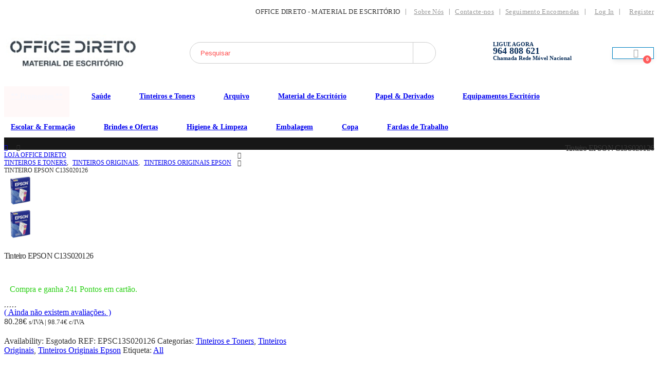

--- FILE ---
content_type: text/html; charset=UTF-8
request_url: https://www.officedireto.pt/loja-material-escritorio/tinteiro-epson-c13s020126/
body_size: 40484
content:
	<!DOCTYPE html>
	<html  lang="pt-PT">
	<head>
		<meta http-equiv="X-UA-Compatible" content="IE=edge" />
		<meta http-equiv="Content-Type" content="text/html; charset=UTF-8" />
		<meta name="viewport" content="width=device-width, initial-scale=1, minimum-scale=1" />

		<link rel="profile" href="https://gmpg.org/xfn/11" />
		<link rel="pingback" href="https://www.officedireto.pt/xmlrpc.php" />
		<meta name='robots' content='index, follow, max-image-preview:large, max-snippet:-1, max-video-preview:-1' />
<link id='motive-layer-js' rel='modulepreload' href='https://assets.motive.co/motive-x/v2/app.js' as='script' crossorigin='anonymous'><link id='motive-config-url' rel='prefetch' href='https://www.officedireto.pt/wp-json/motive/front-config' as='fetch'>
<!-- Google Tag Manager for WordPress by gtm4wp.com -->
<script data-cfasync="false" data-pagespeed-no-defer>
	var gtm4wp_datalayer_name = "dataLayer";
	var dataLayer = dataLayer || [];
	const gtm4wp_use_sku_instead = 0;
	const gtm4wp_currency = 'EUR';
	const gtm4wp_product_per_impression = 10;
	const gtm4wp_clear_ecommerce = false;
	const gtm4wp_datalayer_max_timeout = 2000;
</script>
<!-- End Google Tag Manager for WordPress by gtm4wp.com -->
	<!-- This site is optimized with the Yoast SEO Premium plugin v26.5 (Yoast SEO v26.8) - https://yoast.com/product/yoast-seo-premium-wordpress/ -->
	<title>Tinteiro EPSON C13S020126 - Office Direto</title>
	<meta name="description" content="Tinteiro EPSON C13S020126" />
	<link rel="canonical" href="https://www.officedireto.pt/loja-material-escritorio/tinteiro-epson-c13s020126/" />
	<meta property="og:locale" content="pt_PT" />
	<meta property="og:type" content="product" />
	<meta property="og:title" content="Tinteiro EPSON C13S020126" />
	<meta property="og:description" content="Tinteiro Epson S020126 Magenta C13S020126 110ml 3200 Pág. Tinteiro Epson S020126 Magenta C13S020126 110ml 3.200 Páginas Impressoras Compatíveis: Epson" />
	<meta property="og:url" content="https://www.officedireto.pt/loja-material-escritorio/tinteiro-epson-c13s020126/" />
	<meta property="og:site_name" content="Office Direto" />
	<meta property="article:modified_time" content="2025-01-03T21:19:25+00:00" />
	<meta property="og:image" content="https://usercontent.one/wp/www.officedireto.pt/wp-content/uploads/2020/03/EPSC13S020126.jpg?media=1747217825" />
	<meta property="og:image:width" content="350" />
	<meta property="og:image:height" content="350" />
	<meta property="og:image:type" content="image/jpeg" />
	<meta name="twitter:card" content="summary_large_image" />
	<meta name="twitter:label1" content="preço" />
	<meta name="twitter:data1" content="80.28&euro; s/IVA | 98.74&euro; c/IVA" />
	<meta name="twitter:label2" content="Disponibilidade" />
	<meta name="twitter:data2" content="Esgotado" />
	<script type="application/ld+json" class="yoast-schema-graph">{"@context":"https://schema.org","@graph":[{"@type":["WebPage","ItemPage"],"@id":"https://www.officedireto.pt/loja-material-escritorio/tinteiro-epson-c13s020126/","url":"https://www.officedireto.pt/loja-material-escritorio/tinteiro-epson-c13s020126/","name":"Tinteiro EPSON C13S020126 - Office Direto","isPartOf":{"@id":"https://www.officedireto.pt/#website"},"primaryImageOfPage":{"@id":"https://www.officedireto.pt/loja-material-escritorio/tinteiro-epson-c13s020126/#primaryimage"},"image":{"@id":"https://www.officedireto.pt/loja-material-escritorio/tinteiro-epson-c13s020126/#primaryimage"},"thumbnailUrl":"https://www.officedireto.pt/wp-content/uploads/2020/03/EPSC13S020126.jpg","description":"Tinteiro EPSON C13S020126","breadcrumb":{"@id":"https://www.officedireto.pt/loja-material-escritorio/tinteiro-epson-c13s020126/#breadcrumb"},"inLanguage":"pt-PT","potentialAction":{"@type":"BuyAction","target":"https://www.officedireto.pt/loja-material-escritorio/tinteiro-epson-c13s020126/"}},{"@type":"ImageObject","inLanguage":"pt-PT","@id":"https://www.officedireto.pt/loja-material-escritorio/tinteiro-epson-c13s020126/#primaryimage","url":"https://www.officedireto.pt/wp-content/uploads/2020/03/EPSC13S020126.jpg","contentUrl":"https://www.officedireto.pt/wp-content/uploads/2020/03/EPSC13S020126.jpg","width":350,"height":350},{"@type":"BreadcrumbList","@id":"https://www.officedireto.pt/loja-material-escritorio/tinteiro-epson-c13s020126/#breadcrumb","itemListElement":[{"@type":"ListItem","position":1,"name":"Home","item":"https://www.officedireto.pt/"},{"@type":"ListItem","position":2,"name":"Loja Office Direto","item":"https://www.officedireto.pt/loja-office/"},{"@type":"ListItem","position":3,"name":"Tinteiro EPSON C13S020126"}]},{"@type":"WebSite","@id":"https://www.officedireto.pt/#website","url":"https://www.officedireto.pt/","name":"Office Direto","description":"Loja Online de material de escritório, consumíveis e afins","publisher":{"@id":"https://www.officedireto.pt/#organization"},"alternateName":"OFFICEDIRETO","potentialAction":[{"@type":"SearchAction","target":{"@type":"EntryPoint","urlTemplate":"https://www.officedireto.pt/?s={search_term_string}"},"query-input":{"@type":"PropertyValueSpecification","valueRequired":true,"valueName":"search_term_string"}}],"inLanguage":"pt-PT"},{"@type":"Organization","@id":"https://www.officedireto.pt/#organization","name":"Office Direto","alternateName":"OFFICEDIRETO","url":"https://www.officedireto.pt/","logo":{"@type":"ImageObject","inLanguage":"pt-PT","@id":"https://www.officedireto.pt/#/schema/logo/image/","url":"https://www.officedireto.pt/wp-content/uploads/2022/07/Logotipo-Office-QD.jpg","contentUrl":"https://www.officedireto.pt/wp-content/uploads/2022/07/Logotipo-Office-QD.jpg","width":243,"height":188,"caption":"Office Direto"},"image":{"@id":"https://www.officedireto.pt/#/schema/logo/image/"},"sameAs":["https://www.facebook.com/officedireto","https://www.linkedin.com/company/officedireto/"]}]}</script>
	<meta property="product:price:amount" content="80.28" />
	<meta property="product:price:currency" content="EUR" />
	<meta property="og:availability" content="out of stock" />
	<meta property="product:availability" content="out of stock" />
	<meta property="product:retailer_item_id" content="EPSC13S020126" />
	<meta property="product:condition" content="new" />
	<!-- / Yoast SEO Premium plugin. -->


<link rel='dns-prefetch' href='//assets.motive.co' />
<link rel="alternate" type="application/rss+xml" title="Office Direto &raquo; Feed" href="https://www.officedireto.pt/feed/" />
<link rel="alternate" type="application/rss+xml" title="Office Direto &raquo; Feed de comentários" href="https://www.officedireto.pt/comments/feed/" />
<link rel="alternate" type="application/rss+xml" title="Feed de comentários de Office Direto &raquo; Tinteiro EPSON C13S020126" href="https://www.officedireto.pt/loja-material-escritorio/tinteiro-epson-c13s020126/feed/" />
<link rel="alternate" title="oEmbed (JSON)" type="application/json+oembed" href="https://www.officedireto.pt/wp-json/oembed/1.0/embed?url=https%3A%2F%2Fwww.officedireto.pt%2Floja-material-escritorio%2Ftinteiro-epson-c13s020126%2F" />
<link rel="alternate" title="oEmbed (XML)" type="text/xml+oembed" href="https://www.officedireto.pt/wp-json/oembed/1.0/embed?url=https%3A%2F%2Fwww.officedireto.pt%2Floja-material-escritorio%2Ftinteiro-epson-c13s020126%2F&#038;format=xml" />
		<link rel="shortcut icon" href="//www.officedireto.pt/wp-content/uploads/2022/07/Logotipo-Office-QD.jpg" type="image/x-icon" />
				<link rel="apple-touch-icon" href="//www.officedireto.pt/wp-content/uploads/2022/07/Logotipo-Office-QD.jpg" />
				<link rel="apple-touch-icon" sizes="120x120" href="//www.officedireto.pt/wp-content/uploads/2022/07/Logotipo-Office-QD.jpg" />
				<link rel="apple-touch-icon" sizes="76x76" href="//www.officedireto.pt/wp-content/uploads/2022/07/Logotipo-Office-QD.jpg" />
				<link rel="apple-touch-icon" sizes="152x152" href="//www.officedireto.pt/wp-content/uploads/2022/07/Logotipo-Office-QD.jpg" />
		<link rel="preload" href="https://usercontent.one/wp/www.officedireto.pt/wp-content/themes/porto/fonts/porto-font/porto.woff2?media=1747217825" as="font" type="font/woff2" crossorigin /><link rel="preload" href="https://usercontent.one/wp/www.officedireto.pt/wp-content/themes/porto/fonts/fontawesome/fa-solid-900.woff2?media=1747217825" as="font" type="font/woff2" crossorigin /><link rel="preload" href="https://usercontent.one/wp/www.officedireto.pt/wp-content/themes/porto/fonts/fontawesome/fa-regular-400.woff2?media=1747217825" as="font" type="font/woff2" crossorigin /><link rel="preload" href="https://usercontent.one/wp/www.officedireto.pt/wp-content/themes/porto/fonts/fontawesome/fa-brands-400.woff2?media=1747217825" as="font" type="font/woff2" crossorigin /><link rel="preload" href="https://usercontent.one/wp/www.officedireto.pt/wp-content/themes/porto/fonts/Simple-Line-Icons/Simple-Line-Icons.ttf?media=1747217825" as="font" type="font/ttf" crossorigin /><style id='wp-img-auto-sizes-contain-inline-css'>
img:is([sizes=auto i],[sizes^="auto," i]){contain-intrinsic-size:3000px 1500px}
/*# sourceURL=wp-img-auto-sizes-contain-inline-css */
</style>
<style id='wp-emoji-styles-inline-css'>

	img.wp-smiley, img.emoji {
		display: inline !important;
		border: none !important;
		box-shadow: none !important;
		height: 1em !important;
		width: 1em !important;
		margin: 0 0.07em !important;
		vertical-align: -0.1em !important;
		background: none !important;
		padding: 0 !important;
	}
/*# sourceURL=wp-emoji-styles-inline-css */
</style>
<style id='wp-block-library-inline-css'>
:root{--wp-block-synced-color:#7a00df;--wp-block-synced-color--rgb:122,0,223;--wp-bound-block-color:var(--wp-block-synced-color);--wp-editor-canvas-background:#ddd;--wp-admin-theme-color:#007cba;--wp-admin-theme-color--rgb:0,124,186;--wp-admin-theme-color-darker-10:#006ba1;--wp-admin-theme-color-darker-10--rgb:0,107,160.5;--wp-admin-theme-color-darker-20:#005a87;--wp-admin-theme-color-darker-20--rgb:0,90,135;--wp-admin-border-width-focus:2px}@media (min-resolution:192dpi){:root{--wp-admin-border-width-focus:1.5px}}.wp-element-button{cursor:pointer}:root .has-very-light-gray-background-color{background-color:#eee}:root .has-very-dark-gray-background-color{background-color:#313131}:root .has-very-light-gray-color{color:#eee}:root .has-very-dark-gray-color{color:#313131}:root .has-vivid-green-cyan-to-vivid-cyan-blue-gradient-background{background:linear-gradient(135deg,#00d084,#0693e3)}:root .has-purple-crush-gradient-background{background:linear-gradient(135deg,#34e2e4,#4721fb 50%,#ab1dfe)}:root .has-hazy-dawn-gradient-background{background:linear-gradient(135deg,#faaca8,#dad0ec)}:root .has-subdued-olive-gradient-background{background:linear-gradient(135deg,#fafae1,#67a671)}:root .has-atomic-cream-gradient-background{background:linear-gradient(135deg,#fdd79a,#004a59)}:root .has-nightshade-gradient-background{background:linear-gradient(135deg,#330968,#31cdcf)}:root .has-midnight-gradient-background{background:linear-gradient(135deg,#020381,#2874fc)}:root{--wp--preset--font-size--normal:16px;--wp--preset--font-size--huge:42px}.has-regular-font-size{font-size:1em}.has-larger-font-size{font-size:2.625em}.has-normal-font-size{font-size:var(--wp--preset--font-size--normal)}.has-huge-font-size{font-size:var(--wp--preset--font-size--huge)}.has-text-align-center{text-align:center}.has-text-align-left{text-align:left}.has-text-align-right{text-align:right}.has-fit-text{white-space:nowrap!important}#end-resizable-editor-section{display:none}.aligncenter{clear:both}.items-justified-left{justify-content:flex-start}.items-justified-center{justify-content:center}.items-justified-right{justify-content:flex-end}.items-justified-space-between{justify-content:space-between}.screen-reader-text{border:0;clip-path:inset(50%);height:1px;margin:-1px;overflow:hidden;padding:0;position:absolute;width:1px;word-wrap:normal!important}.screen-reader-text:focus{background-color:#ddd;clip-path:none;color:#444;display:block;font-size:1em;height:auto;left:5px;line-height:normal;padding:15px 23px 14px;text-decoration:none;top:5px;width:auto;z-index:100000}html :where(.has-border-color){border-style:solid}html :where([style*=border-top-color]){border-top-style:solid}html :where([style*=border-right-color]){border-right-style:solid}html :where([style*=border-bottom-color]){border-bottom-style:solid}html :where([style*=border-left-color]){border-left-style:solid}html :where([style*=border-width]){border-style:solid}html :where([style*=border-top-width]){border-top-style:solid}html :where([style*=border-right-width]){border-right-style:solid}html :where([style*=border-bottom-width]){border-bottom-style:solid}html :where([style*=border-left-width]){border-left-style:solid}html :where(img[class*=wp-image-]){height:auto;max-width:100%}:where(figure){margin:0 0 1em}html :where(.is-position-sticky){--wp-admin--admin-bar--position-offset:var(--wp-admin--admin-bar--height,0px)}@media screen and (max-width:600px){html :where(.is-position-sticky){--wp-admin--admin-bar--position-offset:0px}}

/*# sourceURL=wp-block-library-inline-css */
</style><style id='wp-block-gallery-inline-css'>
.blocks-gallery-grid:not(.has-nested-images),.wp-block-gallery:not(.has-nested-images){display:flex;flex-wrap:wrap;list-style-type:none;margin:0;padding:0}.blocks-gallery-grid:not(.has-nested-images) .blocks-gallery-image,.blocks-gallery-grid:not(.has-nested-images) .blocks-gallery-item,.wp-block-gallery:not(.has-nested-images) .blocks-gallery-image,.wp-block-gallery:not(.has-nested-images) .blocks-gallery-item{display:flex;flex-direction:column;flex-grow:1;justify-content:center;margin:0 1em 1em 0;position:relative;width:calc(50% - 1em)}.blocks-gallery-grid:not(.has-nested-images) .blocks-gallery-image:nth-of-type(2n),.blocks-gallery-grid:not(.has-nested-images) .blocks-gallery-item:nth-of-type(2n),.wp-block-gallery:not(.has-nested-images) .blocks-gallery-image:nth-of-type(2n),.wp-block-gallery:not(.has-nested-images) .blocks-gallery-item:nth-of-type(2n){margin-right:0}.blocks-gallery-grid:not(.has-nested-images) .blocks-gallery-image figure,.blocks-gallery-grid:not(.has-nested-images) .blocks-gallery-item figure,.wp-block-gallery:not(.has-nested-images) .blocks-gallery-image figure,.wp-block-gallery:not(.has-nested-images) .blocks-gallery-item figure{align-items:flex-end;display:flex;height:100%;justify-content:flex-start;margin:0}.blocks-gallery-grid:not(.has-nested-images) .blocks-gallery-image img,.blocks-gallery-grid:not(.has-nested-images) .blocks-gallery-item img,.wp-block-gallery:not(.has-nested-images) .blocks-gallery-image img,.wp-block-gallery:not(.has-nested-images) .blocks-gallery-item img{display:block;height:auto;max-width:100%;width:auto}.blocks-gallery-grid:not(.has-nested-images) .blocks-gallery-image figcaption,.blocks-gallery-grid:not(.has-nested-images) .blocks-gallery-item figcaption,.wp-block-gallery:not(.has-nested-images) .blocks-gallery-image figcaption,.wp-block-gallery:not(.has-nested-images) .blocks-gallery-item figcaption{background:linear-gradient(0deg,#000000b3,#0000004d 70%,#0000);bottom:0;box-sizing:border-box;color:#fff;font-size:.8em;margin:0;max-height:100%;overflow:auto;padding:3em .77em .7em;position:absolute;text-align:center;width:100%;z-index:2}.blocks-gallery-grid:not(.has-nested-images) .blocks-gallery-image figcaption img,.blocks-gallery-grid:not(.has-nested-images) .blocks-gallery-item figcaption img,.wp-block-gallery:not(.has-nested-images) .blocks-gallery-image figcaption img,.wp-block-gallery:not(.has-nested-images) .blocks-gallery-item figcaption img{display:inline}.blocks-gallery-grid:not(.has-nested-images) figcaption,.wp-block-gallery:not(.has-nested-images) figcaption{flex-grow:1}.blocks-gallery-grid:not(.has-nested-images).is-cropped .blocks-gallery-image a,.blocks-gallery-grid:not(.has-nested-images).is-cropped .blocks-gallery-image img,.blocks-gallery-grid:not(.has-nested-images).is-cropped .blocks-gallery-item a,.blocks-gallery-grid:not(.has-nested-images).is-cropped .blocks-gallery-item img,.wp-block-gallery:not(.has-nested-images).is-cropped .blocks-gallery-image a,.wp-block-gallery:not(.has-nested-images).is-cropped .blocks-gallery-image img,.wp-block-gallery:not(.has-nested-images).is-cropped .blocks-gallery-item a,.wp-block-gallery:not(.has-nested-images).is-cropped .blocks-gallery-item img{flex:1;height:100%;object-fit:cover;width:100%}.blocks-gallery-grid:not(.has-nested-images).columns-1 .blocks-gallery-image,.blocks-gallery-grid:not(.has-nested-images).columns-1 .blocks-gallery-item,.wp-block-gallery:not(.has-nested-images).columns-1 .blocks-gallery-image,.wp-block-gallery:not(.has-nested-images).columns-1 .blocks-gallery-item{margin-right:0;width:100%}@media (min-width:600px){.blocks-gallery-grid:not(.has-nested-images).columns-3 .blocks-gallery-image,.blocks-gallery-grid:not(.has-nested-images).columns-3 .blocks-gallery-item,.wp-block-gallery:not(.has-nested-images).columns-3 .blocks-gallery-image,.wp-block-gallery:not(.has-nested-images).columns-3 .blocks-gallery-item{margin-right:1em;width:calc(33.33333% - .66667em)}.blocks-gallery-grid:not(.has-nested-images).columns-4 .blocks-gallery-image,.blocks-gallery-grid:not(.has-nested-images).columns-4 .blocks-gallery-item,.wp-block-gallery:not(.has-nested-images).columns-4 .blocks-gallery-image,.wp-block-gallery:not(.has-nested-images).columns-4 .blocks-gallery-item{margin-right:1em;width:calc(25% - .75em)}.blocks-gallery-grid:not(.has-nested-images).columns-5 .blocks-gallery-image,.blocks-gallery-grid:not(.has-nested-images).columns-5 .blocks-gallery-item,.wp-block-gallery:not(.has-nested-images).columns-5 .blocks-gallery-image,.wp-block-gallery:not(.has-nested-images).columns-5 .blocks-gallery-item{margin-right:1em;width:calc(20% - .8em)}.blocks-gallery-grid:not(.has-nested-images).columns-6 .blocks-gallery-image,.blocks-gallery-grid:not(.has-nested-images).columns-6 .blocks-gallery-item,.wp-block-gallery:not(.has-nested-images).columns-6 .blocks-gallery-image,.wp-block-gallery:not(.has-nested-images).columns-6 .blocks-gallery-item{margin-right:1em;width:calc(16.66667% - .83333em)}.blocks-gallery-grid:not(.has-nested-images).columns-7 .blocks-gallery-image,.blocks-gallery-grid:not(.has-nested-images).columns-7 .blocks-gallery-item,.wp-block-gallery:not(.has-nested-images).columns-7 .blocks-gallery-image,.wp-block-gallery:not(.has-nested-images).columns-7 .blocks-gallery-item{margin-right:1em;width:calc(14.28571% - .85714em)}.blocks-gallery-grid:not(.has-nested-images).columns-8 .blocks-gallery-image,.blocks-gallery-grid:not(.has-nested-images).columns-8 .blocks-gallery-item,.wp-block-gallery:not(.has-nested-images).columns-8 .blocks-gallery-image,.wp-block-gallery:not(.has-nested-images).columns-8 .blocks-gallery-item{margin-right:1em;width:calc(12.5% - .875em)}.blocks-gallery-grid:not(.has-nested-images).columns-1 .blocks-gallery-image:nth-of-type(1n),.blocks-gallery-grid:not(.has-nested-images).columns-1 .blocks-gallery-item:nth-of-type(1n),.blocks-gallery-grid:not(.has-nested-images).columns-2 .blocks-gallery-image:nth-of-type(2n),.blocks-gallery-grid:not(.has-nested-images).columns-2 .blocks-gallery-item:nth-of-type(2n),.blocks-gallery-grid:not(.has-nested-images).columns-3 .blocks-gallery-image:nth-of-type(3n),.blocks-gallery-grid:not(.has-nested-images).columns-3 .blocks-gallery-item:nth-of-type(3n),.blocks-gallery-grid:not(.has-nested-images).columns-4 .blocks-gallery-image:nth-of-type(4n),.blocks-gallery-grid:not(.has-nested-images).columns-4 .blocks-gallery-item:nth-of-type(4n),.blocks-gallery-grid:not(.has-nested-images).columns-5 .blocks-gallery-image:nth-of-type(5n),.blocks-gallery-grid:not(.has-nested-images).columns-5 .blocks-gallery-item:nth-of-type(5n),.blocks-gallery-grid:not(.has-nested-images).columns-6 .blocks-gallery-image:nth-of-type(6n),.blocks-gallery-grid:not(.has-nested-images).columns-6 .blocks-gallery-item:nth-of-type(6n),.blocks-gallery-grid:not(.has-nested-images).columns-7 .blocks-gallery-image:nth-of-type(7n),.blocks-gallery-grid:not(.has-nested-images).columns-7 .blocks-gallery-item:nth-of-type(7n),.blocks-gallery-grid:not(.has-nested-images).columns-8 .blocks-gallery-image:nth-of-type(8n),.blocks-gallery-grid:not(.has-nested-images).columns-8 .blocks-gallery-item:nth-of-type(8n),.wp-block-gallery:not(.has-nested-images).columns-1 .blocks-gallery-image:nth-of-type(1n),.wp-block-gallery:not(.has-nested-images).columns-1 .blocks-gallery-item:nth-of-type(1n),.wp-block-gallery:not(.has-nested-images).columns-2 .blocks-gallery-image:nth-of-type(2n),.wp-block-gallery:not(.has-nested-images).columns-2 .blocks-gallery-item:nth-of-type(2n),.wp-block-gallery:not(.has-nested-images).columns-3 .blocks-gallery-image:nth-of-type(3n),.wp-block-gallery:not(.has-nested-images).columns-3 .blocks-gallery-item:nth-of-type(3n),.wp-block-gallery:not(.has-nested-images).columns-4 .blocks-gallery-image:nth-of-type(4n),.wp-block-gallery:not(.has-nested-images).columns-4 .blocks-gallery-item:nth-of-type(4n),.wp-block-gallery:not(.has-nested-images).columns-5 .blocks-gallery-image:nth-of-type(5n),.wp-block-gallery:not(.has-nested-images).columns-5 .blocks-gallery-item:nth-of-type(5n),.wp-block-gallery:not(.has-nested-images).columns-6 .blocks-gallery-image:nth-of-type(6n),.wp-block-gallery:not(.has-nested-images).columns-6 .blocks-gallery-item:nth-of-type(6n),.wp-block-gallery:not(.has-nested-images).columns-7 .blocks-gallery-image:nth-of-type(7n),.wp-block-gallery:not(.has-nested-images).columns-7 .blocks-gallery-item:nth-of-type(7n),.wp-block-gallery:not(.has-nested-images).columns-8 .blocks-gallery-image:nth-of-type(8n),.wp-block-gallery:not(.has-nested-images).columns-8 .blocks-gallery-item:nth-of-type(8n){margin-right:0}}.blocks-gallery-grid:not(.has-nested-images) .blocks-gallery-image:last-child,.blocks-gallery-grid:not(.has-nested-images) .blocks-gallery-item:last-child,.wp-block-gallery:not(.has-nested-images) .blocks-gallery-image:last-child,.wp-block-gallery:not(.has-nested-images) .blocks-gallery-item:last-child{margin-right:0}.blocks-gallery-grid:not(.has-nested-images).alignleft,.blocks-gallery-grid:not(.has-nested-images).alignright,.wp-block-gallery:not(.has-nested-images).alignleft,.wp-block-gallery:not(.has-nested-images).alignright{max-width:420px;width:100%}.blocks-gallery-grid:not(.has-nested-images).aligncenter .blocks-gallery-item figure,.wp-block-gallery:not(.has-nested-images).aligncenter .blocks-gallery-item figure{justify-content:center}.wp-block-gallery:not(.is-cropped) .blocks-gallery-item{align-self:flex-start}figure.wp-block-gallery.has-nested-images{align-items:normal}.wp-block-gallery.has-nested-images figure.wp-block-image:not(#individual-image){margin:0;width:calc(50% - var(--wp--style--unstable-gallery-gap, 16px)/2)}.wp-block-gallery.has-nested-images figure.wp-block-image{box-sizing:border-box;display:flex;flex-direction:column;flex-grow:1;justify-content:center;max-width:100%;position:relative}.wp-block-gallery.has-nested-images figure.wp-block-image>a,.wp-block-gallery.has-nested-images figure.wp-block-image>div{flex-direction:column;flex-grow:1;margin:0}.wp-block-gallery.has-nested-images figure.wp-block-image img{display:block;height:auto;max-width:100%!important;width:auto}.wp-block-gallery.has-nested-images figure.wp-block-image figcaption,.wp-block-gallery.has-nested-images figure.wp-block-image:has(figcaption):before{bottom:0;left:0;max-height:100%;position:absolute;right:0}.wp-block-gallery.has-nested-images figure.wp-block-image:has(figcaption):before{backdrop-filter:blur(3px);content:"";height:100%;-webkit-mask-image:linear-gradient(0deg,#000 20%,#0000);mask-image:linear-gradient(0deg,#000 20%,#0000);max-height:40%;pointer-events:none}.wp-block-gallery.has-nested-images figure.wp-block-image figcaption{box-sizing:border-box;color:#fff;font-size:13px;margin:0;overflow:auto;padding:1em;text-align:center;text-shadow:0 0 1.5px #000}.wp-block-gallery.has-nested-images figure.wp-block-image figcaption::-webkit-scrollbar{height:12px;width:12px}.wp-block-gallery.has-nested-images figure.wp-block-image figcaption::-webkit-scrollbar-track{background-color:initial}.wp-block-gallery.has-nested-images figure.wp-block-image figcaption::-webkit-scrollbar-thumb{background-clip:padding-box;background-color:initial;border:3px solid #0000;border-radius:8px}.wp-block-gallery.has-nested-images figure.wp-block-image figcaption:focus-within::-webkit-scrollbar-thumb,.wp-block-gallery.has-nested-images figure.wp-block-image figcaption:focus::-webkit-scrollbar-thumb,.wp-block-gallery.has-nested-images figure.wp-block-image figcaption:hover::-webkit-scrollbar-thumb{background-color:#fffc}.wp-block-gallery.has-nested-images figure.wp-block-image figcaption{scrollbar-color:#0000 #0000;scrollbar-gutter:stable both-edges;scrollbar-width:thin}.wp-block-gallery.has-nested-images figure.wp-block-image figcaption:focus,.wp-block-gallery.has-nested-images figure.wp-block-image figcaption:focus-within,.wp-block-gallery.has-nested-images figure.wp-block-image figcaption:hover{scrollbar-color:#fffc #0000}.wp-block-gallery.has-nested-images figure.wp-block-image figcaption{will-change:transform}@media (hover:none){.wp-block-gallery.has-nested-images figure.wp-block-image figcaption{scrollbar-color:#fffc #0000}}.wp-block-gallery.has-nested-images figure.wp-block-image figcaption{background:linear-gradient(0deg,#0006,#0000)}.wp-block-gallery.has-nested-images figure.wp-block-image figcaption img{display:inline}.wp-block-gallery.has-nested-images figure.wp-block-image figcaption a{color:inherit}.wp-block-gallery.has-nested-images figure.wp-block-image.has-custom-border img{box-sizing:border-box}.wp-block-gallery.has-nested-images figure.wp-block-image.has-custom-border>a,.wp-block-gallery.has-nested-images figure.wp-block-image.has-custom-border>div,.wp-block-gallery.has-nested-images figure.wp-block-image.is-style-rounded>a,.wp-block-gallery.has-nested-images figure.wp-block-image.is-style-rounded>div{flex:1 1 auto}.wp-block-gallery.has-nested-images figure.wp-block-image.has-custom-border figcaption,.wp-block-gallery.has-nested-images figure.wp-block-image.is-style-rounded figcaption{background:none;color:inherit;flex:initial;margin:0;padding:10px 10px 9px;position:relative;text-shadow:none}.wp-block-gallery.has-nested-images figure.wp-block-image.has-custom-border:before,.wp-block-gallery.has-nested-images figure.wp-block-image.is-style-rounded:before{content:none}.wp-block-gallery.has-nested-images figcaption{flex-basis:100%;flex-grow:1;text-align:center}.wp-block-gallery.has-nested-images:not(.is-cropped) figure.wp-block-image:not(#individual-image){margin-bottom:auto;margin-top:0}.wp-block-gallery.has-nested-images.is-cropped figure.wp-block-image:not(#individual-image){align-self:inherit}.wp-block-gallery.has-nested-images.is-cropped figure.wp-block-image:not(#individual-image)>a,.wp-block-gallery.has-nested-images.is-cropped figure.wp-block-image:not(#individual-image)>div:not(.components-drop-zone){display:flex}.wp-block-gallery.has-nested-images.is-cropped figure.wp-block-image:not(#individual-image) a,.wp-block-gallery.has-nested-images.is-cropped figure.wp-block-image:not(#individual-image) img{flex:1 0 0%;height:100%;object-fit:cover;width:100%}.wp-block-gallery.has-nested-images.columns-1 figure.wp-block-image:not(#individual-image){width:100%}@media (min-width:600px){.wp-block-gallery.has-nested-images.columns-3 figure.wp-block-image:not(#individual-image){width:calc(33.33333% - var(--wp--style--unstable-gallery-gap, 16px)*.66667)}.wp-block-gallery.has-nested-images.columns-4 figure.wp-block-image:not(#individual-image){width:calc(25% - var(--wp--style--unstable-gallery-gap, 16px)*.75)}.wp-block-gallery.has-nested-images.columns-5 figure.wp-block-image:not(#individual-image){width:calc(20% - var(--wp--style--unstable-gallery-gap, 16px)*.8)}.wp-block-gallery.has-nested-images.columns-6 figure.wp-block-image:not(#individual-image){width:calc(16.66667% - var(--wp--style--unstable-gallery-gap, 16px)*.83333)}.wp-block-gallery.has-nested-images.columns-7 figure.wp-block-image:not(#individual-image){width:calc(14.28571% - var(--wp--style--unstable-gallery-gap, 16px)*.85714)}.wp-block-gallery.has-nested-images.columns-8 figure.wp-block-image:not(#individual-image){width:calc(12.5% - var(--wp--style--unstable-gallery-gap, 16px)*.875)}.wp-block-gallery.has-nested-images.columns-default figure.wp-block-image:not(#individual-image){width:calc(33.33% - var(--wp--style--unstable-gallery-gap, 16px)*.66667)}.wp-block-gallery.has-nested-images.columns-default figure.wp-block-image:not(#individual-image):first-child:nth-last-child(2),.wp-block-gallery.has-nested-images.columns-default figure.wp-block-image:not(#individual-image):first-child:nth-last-child(2)~figure.wp-block-image:not(#individual-image){width:calc(50% - var(--wp--style--unstable-gallery-gap, 16px)*.5)}.wp-block-gallery.has-nested-images.columns-default figure.wp-block-image:not(#individual-image):first-child:last-child{width:100%}}.wp-block-gallery.has-nested-images.alignleft,.wp-block-gallery.has-nested-images.alignright{max-width:420px;width:100%}.wp-block-gallery.has-nested-images.aligncenter{justify-content:center}
/*# sourceURL=https://www.officedireto.pt/wp-includes/blocks/gallery/style.min.css */
</style>
<style id='wp-block-gallery-theme-inline-css'>
.blocks-gallery-caption{color:#555;font-size:13px;text-align:center}.is-dark-theme .blocks-gallery-caption{color:#ffffffa6}
/*# sourceURL=https://www.officedireto.pt/wp-includes/blocks/gallery/theme.min.css */
</style>
<style id='wp-block-image-inline-css'>
.wp-block-image>a,.wp-block-image>figure>a{display:inline-block}.wp-block-image img{box-sizing:border-box;height:auto;max-width:100%;vertical-align:bottom}@media not (prefers-reduced-motion){.wp-block-image img.hide{visibility:hidden}.wp-block-image img.show{animation:show-content-image .4s}}.wp-block-image[style*=border-radius] img,.wp-block-image[style*=border-radius]>a{border-radius:inherit}.wp-block-image.has-custom-border img{box-sizing:border-box}.wp-block-image.aligncenter{text-align:center}.wp-block-image.alignfull>a,.wp-block-image.alignwide>a{width:100%}.wp-block-image.alignfull img,.wp-block-image.alignwide img{height:auto;width:100%}.wp-block-image .aligncenter,.wp-block-image .alignleft,.wp-block-image .alignright,.wp-block-image.aligncenter,.wp-block-image.alignleft,.wp-block-image.alignright{display:table}.wp-block-image .aligncenter>figcaption,.wp-block-image .alignleft>figcaption,.wp-block-image .alignright>figcaption,.wp-block-image.aligncenter>figcaption,.wp-block-image.alignleft>figcaption,.wp-block-image.alignright>figcaption{caption-side:bottom;display:table-caption}.wp-block-image .alignleft{float:left;margin:.5em 1em .5em 0}.wp-block-image .alignright{float:right;margin:.5em 0 .5em 1em}.wp-block-image .aligncenter{margin-left:auto;margin-right:auto}.wp-block-image :where(figcaption){margin-bottom:1em;margin-top:.5em}.wp-block-image.is-style-circle-mask img{border-radius:9999px}@supports ((-webkit-mask-image:none) or (mask-image:none)) or (-webkit-mask-image:none){.wp-block-image.is-style-circle-mask img{border-radius:0;-webkit-mask-image:url('data:image/svg+xml;utf8,<svg viewBox="0 0 100 100" xmlns="http://www.w3.org/2000/svg"><circle cx="50" cy="50" r="50"/></svg>');mask-image:url('data:image/svg+xml;utf8,<svg viewBox="0 0 100 100" xmlns="http://www.w3.org/2000/svg"><circle cx="50" cy="50" r="50"/></svg>');mask-mode:alpha;-webkit-mask-position:center;mask-position:center;-webkit-mask-repeat:no-repeat;mask-repeat:no-repeat;-webkit-mask-size:contain;mask-size:contain}}:root :where(.wp-block-image.is-style-rounded img,.wp-block-image .is-style-rounded img){border-radius:9999px}.wp-block-image figure{margin:0}.wp-lightbox-container{display:flex;flex-direction:column;position:relative}.wp-lightbox-container img{cursor:zoom-in}.wp-lightbox-container img:hover+button{opacity:1}.wp-lightbox-container button{align-items:center;backdrop-filter:blur(16px) saturate(180%);background-color:#5a5a5a40;border:none;border-radius:4px;cursor:zoom-in;display:flex;height:20px;justify-content:center;opacity:0;padding:0;position:absolute;right:16px;text-align:center;top:16px;width:20px;z-index:100}@media not (prefers-reduced-motion){.wp-lightbox-container button{transition:opacity .2s ease}}.wp-lightbox-container button:focus-visible{outline:3px auto #5a5a5a40;outline:3px auto -webkit-focus-ring-color;outline-offset:3px}.wp-lightbox-container button:hover{cursor:pointer;opacity:1}.wp-lightbox-container button:focus{opacity:1}.wp-lightbox-container button:focus,.wp-lightbox-container button:hover,.wp-lightbox-container button:not(:hover):not(:active):not(.has-background){background-color:#5a5a5a40;border:none}.wp-lightbox-overlay{box-sizing:border-box;cursor:zoom-out;height:100vh;left:0;overflow:hidden;position:fixed;top:0;visibility:hidden;width:100%;z-index:100000}.wp-lightbox-overlay .close-button{align-items:center;cursor:pointer;display:flex;justify-content:center;min-height:40px;min-width:40px;padding:0;position:absolute;right:calc(env(safe-area-inset-right) + 16px);top:calc(env(safe-area-inset-top) + 16px);z-index:5000000}.wp-lightbox-overlay .close-button:focus,.wp-lightbox-overlay .close-button:hover,.wp-lightbox-overlay .close-button:not(:hover):not(:active):not(.has-background){background:none;border:none}.wp-lightbox-overlay .lightbox-image-container{height:var(--wp--lightbox-container-height);left:50%;overflow:hidden;position:absolute;top:50%;transform:translate(-50%,-50%);transform-origin:top left;width:var(--wp--lightbox-container-width);z-index:9999999999}.wp-lightbox-overlay .wp-block-image{align-items:center;box-sizing:border-box;display:flex;height:100%;justify-content:center;margin:0;position:relative;transform-origin:0 0;width:100%;z-index:3000000}.wp-lightbox-overlay .wp-block-image img{height:var(--wp--lightbox-image-height);min-height:var(--wp--lightbox-image-height);min-width:var(--wp--lightbox-image-width);width:var(--wp--lightbox-image-width)}.wp-lightbox-overlay .wp-block-image figcaption{display:none}.wp-lightbox-overlay button{background:none;border:none}.wp-lightbox-overlay .scrim{background-color:#fff;height:100%;opacity:.9;position:absolute;width:100%;z-index:2000000}.wp-lightbox-overlay.active{visibility:visible}@media not (prefers-reduced-motion){.wp-lightbox-overlay.active{animation:turn-on-visibility .25s both}.wp-lightbox-overlay.active img{animation:turn-on-visibility .35s both}.wp-lightbox-overlay.show-closing-animation:not(.active){animation:turn-off-visibility .35s both}.wp-lightbox-overlay.show-closing-animation:not(.active) img{animation:turn-off-visibility .25s both}.wp-lightbox-overlay.zoom.active{animation:none;opacity:1;visibility:visible}.wp-lightbox-overlay.zoom.active .lightbox-image-container{animation:lightbox-zoom-in .4s}.wp-lightbox-overlay.zoom.active .lightbox-image-container img{animation:none}.wp-lightbox-overlay.zoom.active .scrim{animation:turn-on-visibility .4s forwards}.wp-lightbox-overlay.zoom.show-closing-animation:not(.active){animation:none}.wp-lightbox-overlay.zoom.show-closing-animation:not(.active) .lightbox-image-container{animation:lightbox-zoom-out .4s}.wp-lightbox-overlay.zoom.show-closing-animation:not(.active) .lightbox-image-container img{animation:none}.wp-lightbox-overlay.zoom.show-closing-animation:not(.active) .scrim{animation:turn-off-visibility .4s forwards}}@keyframes show-content-image{0%{visibility:hidden}99%{visibility:hidden}to{visibility:visible}}@keyframes turn-on-visibility{0%{opacity:0}to{opacity:1}}@keyframes turn-off-visibility{0%{opacity:1;visibility:visible}99%{opacity:0;visibility:visible}to{opacity:0;visibility:hidden}}@keyframes lightbox-zoom-in{0%{transform:translate(calc((-100vw + var(--wp--lightbox-scrollbar-width))/2 + var(--wp--lightbox-initial-left-position)),calc(-50vh + var(--wp--lightbox-initial-top-position))) scale(var(--wp--lightbox-scale))}to{transform:translate(-50%,-50%) scale(1)}}@keyframes lightbox-zoom-out{0%{transform:translate(-50%,-50%) scale(1);visibility:visible}99%{visibility:visible}to{transform:translate(calc((-100vw + var(--wp--lightbox-scrollbar-width))/2 + var(--wp--lightbox-initial-left-position)),calc(-50vh + var(--wp--lightbox-initial-top-position))) scale(var(--wp--lightbox-scale));visibility:hidden}}
/*# sourceURL=https://www.officedireto.pt/wp-includes/blocks/image/style.min.css */
</style>
<style id='wp-block-image-theme-inline-css'>
:root :where(.wp-block-image figcaption){color:#555;font-size:13px;text-align:center}.is-dark-theme :root :where(.wp-block-image figcaption){color:#ffffffa6}.wp-block-image{margin:0 0 1em}
/*# sourceURL=https://www.officedireto.pt/wp-includes/blocks/image/theme.min.css */
</style>
<style id='wp-block-columns-inline-css'>
.wp-block-columns{box-sizing:border-box;display:flex;flex-wrap:wrap!important}@media (min-width:782px){.wp-block-columns{flex-wrap:nowrap!important}}.wp-block-columns{align-items:normal!important}.wp-block-columns.are-vertically-aligned-top{align-items:flex-start}.wp-block-columns.are-vertically-aligned-center{align-items:center}.wp-block-columns.are-vertically-aligned-bottom{align-items:flex-end}@media (max-width:781px){.wp-block-columns:not(.is-not-stacked-on-mobile)>.wp-block-column{flex-basis:100%!important}}@media (min-width:782px){.wp-block-columns:not(.is-not-stacked-on-mobile)>.wp-block-column{flex-basis:0;flex-grow:1}.wp-block-columns:not(.is-not-stacked-on-mobile)>.wp-block-column[style*=flex-basis]{flex-grow:0}}.wp-block-columns.is-not-stacked-on-mobile{flex-wrap:nowrap!important}.wp-block-columns.is-not-stacked-on-mobile>.wp-block-column{flex-basis:0;flex-grow:1}.wp-block-columns.is-not-stacked-on-mobile>.wp-block-column[style*=flex-basis]{flex-grow:0}:where(.wp-block-columns){margin-bottom:1.75em}:where(.wp-block-columns.has-background){padding:1.25em 2.375em}.wp-block-column{flex-grow:1;min-width:0;overflow-wrap:break-word;word-break:break-word}.wp-block-column.is-vertically-aligned-top{align-self:flex-start}.wp-block-column.is-vertically-aligned-center{align-self:center}.wp-block-column.is-vertically-aligned-bottom{align-self:flex-end}.wp-block-column.is-vertically-aligned-stretch{align-self:stretch}.wp-block-column.is-vertically-aligned-bottom,.wp-block-column.is-vertically-aligned-center,.wp-block-column.is-vertically-aligned-top{width:100%}
/*# sourceURL=https://www.officedireto.pt/wp-includes/blocks/columns/style.min.css */
</style>
<style id='global-styles-inline-css'>
:root{--wp--preset--aspect-ratio--square: 1;--wp--preset--aspect-ratio--4-3: 4/3;--wp--preset--aspect-ratio--3-4: 3/4;--wp--preset--aspect-ratio--3-2: 3/2;--wp--preset--aspect-ratio--2-3: 2/3;--wp--preset--aspect-ratio--16-9: 16/9;--wp--preset--aspect-ratio--9-16: 9/16;--wp--preset--color--black: #000000;--wp--preset--color--cyan-bluish-gray: #abb8c3;--wp--preset--color--white: #ffffff;--wp--preset--color--pale-pink: #f78da7;--wp--preset--color--vivid-red: #cf2e2e;--wp--preset--color--luminous-vivid-orange: #ff6900;--wp--preset--color--luminous-vivid-amber: #fcb900;--wp--preset--color--light-green-cyan: #7bdcb5;--wp--preset--color--vivid-green-cyan: #00d084;--wp--preset--color--pale-cyan-blue: #8ed1fc;--wp--preset--color--vivid-cyan-blue: #0693e3;--wp--preset--color--vivid-purple: #9b51e0;--wp--preset--color--primary: var(--porto-primary-color);--wp--preset--color--secondary: var(--porto-secondary-color);--wp--preset--color--tertiary: var(--porto-tertiary-color);--wp--preset--color--quaternary: var(--porto-quaternary-color);--wp--preset--color--dark: var(--porto-dark-color);--wp--preset--color--light: var(--porto-light-color);--wp--preset--color--primary-hover: var(--porto-primary-light-5);--wp--preset--gradient--vivid-cyan-blue-to-vivid-purple: linear-gradient(135deg,rgb(6,147,227) 0%,rgb(155,81,224) 100%);--wp--preset--gradient--light-green-cyan-to-vivid-green-cyan: linear-gradient(135deg,rgb(122,220,180) 0%,rgb(0,208,130) 100%);--wp--preset--gradient--luminous-vivid-amber-to-luminous-vivid-orange: linear-gradient(135deg,rgb(252,185,0) 0%,rgb(255,105,0) 100%);--wp--preset--gradient--luminous-vivid-orange-to-vivid-red: linear-gradient(135deg,rgb(255,105,0) 0%,rgb(207,46,46) 100%);--wp--preset--gradient--very-light-gray-to-cyan-bluish-gray: linear-gradient(135deg,rgb(238,238,238) 0%,rgb(169,184,195) 100%);--wp--preset--gradient--cool-to-warm-spectrum: linear-gradient(135deg,rgb(74,234,220) 0%,rgb(151,120,209) 20%,rgb(207,42,186) 40%,rgb(238,44,130) 60%,rgb(251,105,98) 80%,rgb(254,248,76) 100%);--wp--preset--gradient--blush-light-purple: linear-gradient(135deg,rgb(255,206,236) 0%,rgb(152,150,240) 100%);--wp--preset--gradient--blush-bordeaux: linear-gradient(135deg,rgb(254,205,165) 0%,rgb(254,45,45) 50%,rgb(107,0,62) 100%);--wp--preset--gradient--luminous-dusk: linear-gradient(135deg,rgb(255,203,112) 0%,rgb(199,81,192) 50%,rgb(65,88,208) 100%);--wp--preset--gradient--pale-ocean: linear-gradient(135deg,rgb(255,245,203) 0%,rgb(182,227,212) 50%,rgb(51,167,181) 100%);--wp--preset--gradient--electric-grass: linear-gradient(135deg,rgb(202,248,128) 0%,rgb(113,206,126) 100%);--wp--preset--gradient--midnight: linear-gradient(135deg,rgb(2,3,129) 0%,rgb(40,116,252) 100%);--wp--preset--font-size--small: 13px;--wp--preset--font-size--medium: 20px;--wp--preset--font-size--large: 36px;--wp--preset--font-size--x-large: 42px;--wp--preset--spacing--20: 0.44rem;--wp--preset--spacing--30: 0.67rem;--wp--preset--spacing--40: 1rem;--wp--preset--spacing--50: 1.5rem;--wp--preset--spacing--60: 2.25rem;--wp--preset--spacing--70: 3.38rem;--wp--preset--spacing--80: 5.06rem;--wp--preset--shadow--natural: 6px 6px 9px rgba(0, 0, 0, 0.2);--wp--preset--shadow--deep: 12px 12px 50px rgba(0, 0, 0, 0.4);--wp--preset--shadow--sharp: 6px 6px 0px rgba(0, 0, 0, 0.2);--wp--preset--shadow--outlined: 6px 6px 0px -3px rgb(255, 255, 255), 6px 6px rgb(0, 0, 0);--wp--preset--shadow--crisp: 6px 6px 0px rgb(0, 0, 0);}:where(.is-layout-flex){gap: 0.5em;}:where(.is-layout-grid){gap: 0.5em;}body .is-layout-flex{display: flex;}.is-layout-flex{flex-wrap: wrap;align-items: center;}.is-layout-flex > :is(*, div){margin: 0;}body .is-layout-grid{display: grid;}.is-layout-grid > :is(*, div){margin: 0;}:where(.wp-block-columns.is-layout-flex){gap: 2em;}:where(.wp-block-columns.is-layout-grid){gap: 2em;}:where(.wp-block-post-template.is-layout-flex){gap: 1.25em;}:where(.wp-block-post-template.is-layout-grid){gap: 1.25em;}.has-black-color{color: var(--wp--preset--color--black) !important;}.has-cyan-bluish-gray-color{color: var(--wp--preset--color--cyan-bluish-gray) !important;}.has-white-color{color: var(--wp--preset--color--white) !important;}.has-pale-pink-color{color: var(--wp--preset--color--pale-pink) !important;}.has-vivid-red-color{color: var(--wp--preset--color--vivid-red) !important;}.has-luminous-vivid-orange-color{color: var(--wp--preset--color--luminous-vivid-orange) !important;}.has-luminous-vivid-amber-color{color: var(--wp--preset--color--luminous-vivid-amber) !important;}.has-light-green-cyan-color{color: var(--wp--preset--color--light-green-cyan) !important;}.has-vivid-green-cyan-color{color: var(--wp--preset--color--vivid-green-cyan) !important;}.has-pale-cyan-blue-color{color: var(--wp--preset--color--pale-cyan-blue) !important;}.has-vivid-cyan-blue-color{color: var(--wp--preset--color--vivid-cyan-blue) !important;}.has-vivid-purple-color{color: var(--wp--preset--color--vivid-purple) !important;}.has-black-background-color{background-color: var(--wp--preset--color--black) !important;}.has-cyan-bluish-gray-background-color{background-color: var(--wp--preset--color--cyan-bluish-gray) !important;}.has-white-background-color{background-color: var(--wp--preset--color--white) !important;}.has-pale-pink-background-color{background-color: var(--wp--preset--color--pale-pink) !important;}.has-vivid-red-background-color{background-color: var(--wp--preset--color--vivid-red) !important;}.has-luminous-vivid-orange-background-color{background-color: var(--wp--preset--color--luminous-vivid-orange) !important;}.has-luminous-vivid-amber-background-color{background-color: var(--wp--preset--color--luminous-vivid-amber) !important;}.has-light-green-cyan-background-color{background-color: var(--wp--preset--color--light-green-cyan) !important;}.has-vivid-green-cyan-background-color{background-color: var(--wp--preset--color--vivid-green-cyan) !important;}.has-pale-cyan-blue-background-color{background-color: var(--wp--preset--color--pale-cyan-blue) !important;}.has-vivid-cyan-blue-background-color{background-color: var(--wp--preset--color--vivid-cyan-blue) !important;}.has-vivid-purple-background-color{background-color: var(--wp--preset--color--vivid-purple) !important;}.has-black-border-color{border-color: var(--wp--preset--color--black) !important;}.has-cyan-bluish-gray-border-color{border-color: var(--wp--preset--color--cyan-bluish-gray) !important;}.has-white-border-color{border-color: var(--wp--preset--color--white) !important;}.has-pale-pink-border-color{border-color: var(--wp--preset--color--pale-pink) !important;}.has-vivid-red-border-color{border-color: var(--wp--preset--color--vivid-red) !important;}.has-luminous-vivid-orange-border-color{border-color: var(--wp--preset--color--luminous-vivid-orange) !important;}.has-luminous-vivid-amber-border-color{border-color: var(--wp--preset--color--luminous-vivid-amber) !important;}.has-light-green-cyan-border-color{border-color: var(--wp--preset--color--light-green-cyan) !important;}.has-vivid-green-cyan-border-color{border-color: var(--wp--preset--color--vivid-green-cyan) !important;}.has-pale-cyan-blue-border-color{border-color: var(--wp--preset--color--pale-cyan-blue) !important;}.has-vivid-cyan-blue-border-color{border-color: var(--wp--preset--color--vivid-cyan-blue) !important;}.has-vivid-purple-border-color{border-color: var(--wp--preset--color--vivid-purple) !important;}.has-vivid-cyan-blue-to-vivid-purple-gradient-background{background: var(--wp--preset--gradient--vivid-cyan-blue-to-vivid-purple) !important;}.has-light-green-cyan-to-vivid-green-cyan-gradient-background{background: var(--wp--preset--gradient--light-green-cyan-to-vivid-green-cyan) !important;}.has-luminous-vivid-amber-to-luminous-vivid-orange-gradient-background{background: var(--wp--preset--gradient--luminous-vivid-amber-to-luminous-vivid-orange) !important;}.has-luminous-vivid-orange-to-vivid-red-gradient-background{background: var(--wp--preset--gradient--luminous-vivid-orange-to-vivid-red) !important;}.has-very-light-gray-to-cyan-bluish-gray-gradient-background{background: var(--wp--preset--gradient--very-light-gray-to-cyan-bluish-gray) !important;}.has-cool-to-warm-spectrum-gradient-background{background: var(--wp--preset--gradient--cool-to-warm-spectrum) !important;}.has-blush-light-purple-gradient-background{background: var(--wp--preset--gradient--blush-light-purple) !important;}.has-blush-bordeaux-gradient-background{background: var(--wp--preset--gradient--blush-bordeaux) !important;}.has-luminous-dusk-gradient-background{background: var(--wp--preset--gradient--luminous-dusk) !important;}.has-pale-ocean-gradient-background{background: var(--wp--preset--gradient--pale-ocean) !important;}.has-electric-grass-gradient-background{background: var(--wp--preset--gradient--electric-grass) !important;}.has-midnight-gradient-background{background: var(--wp--preset--gradient--midnight) !important;}.has-small-font-size{font-size: var(--wp--preset--font-size--small) !important;}.has-medium-font-size{font-size: var(--wp--preset--font-size--medium) !important;}.has-large-font-size{font-size: var(--wp--preset--font-size--large) !important;}.has-x-large-font-size{font-size: var(--wp--preset--font-size--x-large) !important;}
:where(.wp-block-columns.is-layout-flex){gap: 2em;}:where(.wp-block-columns.is-layout-grid){gap: 2em;}
/*# sourceURL=global-styles-inline-css */
</style>
<style id='core-block-supports-inline-css'>
.wp-block-gallery.wp-block-gallery-1{--wp--style--unstable-gallery-gap:var( --wp--style--gallery-gap-default, var( --gallery-block--gutter-size, var( --wp--style--block-gap, 0.5em ) ) );gap:var( --wp--style--gallery-gap-default, var( --gallery-block--gutter-size, var( --wp--style--block-gap, 0.5em ) ) );}.wp-container-core-columns-is-layout-9d6595d7{flex-wrap:nowrap;}
/*# sourceURL=core-block-supports-inline-css */
</style>

<style id='classic-theme-styles-inline-css'>
/*! This file is auto-generated */
.wp-block-button__link{color:#fff;background-color:#32373c;border-radius:9999px;box-shadow:none;text-decoration:none;padding:calc(.667em + 2px) calc(1.333em + 2px);font-size:1.125em}.wp-block-file__button{background:#32373c;color:#fff;text-decoration:none}
/*# sourceURL=/wp-includes/css/classic-themes.min.css */
</style>
<link rel='stylesheet' id='wcoa-front-app-css' href='https://usercontent.one/wp/www.officedireto.pt/wp-content/plugins/order-attachments-for-woocommerce/assets/frontend/css/style.css?ver=2.5.1&media=1747217825' media='all' />
<link rel='stylesheet' id='photoswipe-css' href='https://usercontent.one/wp/www.officedireto.pt/wp-content/plugins/woocommerce/assets/css/photoswipe/photoswipe.min.css?ver=10.4.3&media=1747217825' media='all' />
<link rel='stylesheet' id='photoswipe-default-skin-css' href='https://usercontent.one/wp/www.officedireto.pt/wp-content/plugins/woocommerce/assets/css/photoswipe/default-skin/default-skin.min.css?ver=10.4.3&media=1747217825' media='all' />
<style id='woocommerce-inline-inline-css'>
.woocommerce form .form-row .required { visibility: visible; }
/*# sourceURL=woocommerce-inline-inline-css */
</style>
<link rel='stylesheet' id='wp-loyalty-rules-alertify-front-css' href='https://usercontent.one/wp/www.officedireto.pt/wp-content/plugins/wp-loyalty-rules/Assets/Admin/Css/alertify.min.css?ver=1.2.4&media=1747217825' media='all' />
<link rel='stylesheet' id='wp-loyalty-rules-main-front-css' href='https://usercontent.one/wp/www.officedireto.pt/wp-content/plugins/wp-loyalty-rules/Assets/Site/Css/wlr-main.min.css?ver=1.2.4&media=1747217825' media='all' />
<link rel='stylesheet' id='wp-loyalty-rules-wlr-font-css' href='https://usercontent.one/wp/www.officedireto.pt/wp-content/plugins/wp-loyalty-rules/Assets/Site/Css/wlr-fonts.min.css?ver=1.2.4&media=1747217825' media='all' />
<link rel='stylesheet' id='wp-loyalty-launcher-wlr-font-css' href='https://usercontent.one/wp/www.officedireto.pt/wp-content/plugins/wp-loyalty-rules/Assets/Site/Css/wlr-fonts.min.css?ver=1.2.4&media=1747217825&#038;t=1769220862' media='all' />
<link rel='stylesheet' id='wp-loyalty-launcher-wlr-launcher-css' href='https://usercontent.one/wp/www.officedireto.pt/wp-content/plugins/wp-loyalty-rules/App/Apps/Launcher/V2/Assets/Site/Css/launcher_site_ui.css?ver=1.2.4&media=1747217825&#038;t=1769220862' media='all' />
<link rel='stylesheet' id='morningtrain_wooadvancedqty_lib_traits-woo-advanced-qty-css' href='https://usercontent.one/wp/www.officedireto.pt/wp-content/plugins/woo-advanced-qty/assets/css/woo-advanced-qty.css?ver=3.0.6&media=1747217825' media='all' />
<link rel='stylesheet' id='morningtrain_wooadvancedqty_lib_traits-hide-update-button-css' href='https://usercontent.one/wp/www.officedireto.pt/wp-content/plugins/woo-advanced-qty/assets/css/hide-update-button.css?ver=3.0.6&media=1747217825' media='all' />
<link rel='stylesheet' id='wcpa-frontend-css' href='https://usercontent.one/wp/www.officedireto.pt/wp-content/plugins/woo-custom-product-addons-pro/assets/css/style_1.css?ver=5.2.1&media=1747217825' media='all' />
<link rel='stylesheet' id='pwb-styles-frontend-css' href='https://usercontent.one/wp/www.officedireto.pt/wp-content/plugins/perfect-woocommerce-brands/build/frontend/css/style.css?ver=3.6.8&media=1747217825' media='all' />
<link rel='stylesheet' id='porto-fs-progress-bar-css' href='https://usercontent.one/wp/www.officedireto.pt/wp-content/themes/porto/inc/lib/woocommerce-shipping-progress-bar/shipping-progress-bar.css?ver=7.4.1&media=1747217825' media='all' />
<link rel='stylesheet' id='porto-css-vars-css' href='https://usercontent.one/wp/www.officedireto.pt/wp-content/uploads/porto_styles/theme_css_vars.css?ver=7.4.1&media=1747217825' media='all' />
<link rel='stylesheet' id='js_composer_front-css' href='https://usercontent.one/wp/www.officedireto.pt/wp-content/plugins/js_composer/assets/css/js_composer.min.css?ver=8.7.2&media=1747217825' media='all' />
<link rel='stylesheet' id='bootstrap-css' href='https://usercontent.one/wp/www.officedireto.pt/wp-content/uploads/porto_styles/bootstrap.css?ver=7.4.1&media=1747217825' media='all' />
<link rel='stylesheet' id='porto-plugins-css' href='https://usercontent.one/wp/www.officedireto.pt/wp-content/themes/porto/css/plugins.css?ver=7.4.1&media=1747217825' media='all' />
<link rel='stylesheet' id='porto-theme-css' href='https://usercontent.one/wp/www.officedireto.pt/wp-content/themes/porto/css/theme.css?ver=7.4.1&media=1747217825' media='all' />
<link rel='stylesheet' id='porto-theme-portfolio-css' href='https://usercontent.one/wp/www.officedireto.pt/wp-content/themes/porto/css/theme_portfolio.css?ver=7.4.1&media=1747217825' media='all' />
<link rel='stylesheet' id='porto-theme-member-css' href='https://usercontent.one/wp/www.officedireto.pt/wp-content/themes/porto/css/theme_member.css?ver=7.4.1&media=1747217825' media='all' />
<link rel='stylesheet' id='porto-theme-event-css' href='https://usercontent.one/wp/www.officedireto.pt/wp-content/themes/porto/css/theme_event.css?ver=7.4.1&media=1747217825' media='all' />
<link rel='stylesheet' id='porto-shortcodes-css' href='https://usercontent.one/wp/www.officedireto.pt/wp-content/uploads/porto_styles/shortcodes.css?ver=7.4.1&media=1747217825' media='all' />
<link rel='stylesheet' id='porto-theme-shop-css' href='https://usercontent.one/wp/www.officedireto.pt/wp-content/themes/porto/css/theme_shop.css?ver=7.4.1&media=1747217825' media='all' />
<link rel='stylesheet' id='porto-pwb-filter-css' href='https://usercontent.one/wp/www.officedireto.pt/wp-content/themes/porto/css/theme/shop/other/pw-brand-filter.css?ver=7.4.1&media=1747217825' media='all' />
<link rel='stylesheet' id='porto-theme-wpb-css' href='https://usercontent.one/wp/www.officedireto.pt/wp-content/themes/porto/css/theme_wpb.css?ver=7.4.1&media=1747217825' media='all' />
<link rel='stylesheet' id='porto-dynamic-style-css' href='https://usercontent.one/wp/www.officedireto.pt/wp-content/uploads/porto_styles/dynamic_style.css?ver=7.4.1&media=1747217825' media='all' />
<link rel='stylesheet' id='porto-type-builder-css' href='https://usercontent.one/wp/www.officedireto.pt/wp-content/plugins/porto-functionality/builders/assets/type-builder.css?ver=3.7.1&media=1747217825' media='all' />
<link rel='stylesheet' id='porto-sp-skeleton-css' href='https://usercontent.one/wp/www.officedireto.pt/wp-content/themes/porto/css/theme/shop/single-product/skeleton.css?ver=7.4.1&media=1747217825' media='all' />
<link rel='stylesheet' id='porto-sp-layout-css' href='https://usercontent.one/wp/www.officedireto.pt/wp-content/themes/porto/css/theme/shop/single-product/left_sidebar.css?ver=7.4.1&media=1747217825' media='all' />
<link rel='stylesheet' id='porto-style-css' href='https://usercontent.one/wp/www.officedireto.pt/wp-content/themes/porto/style.css?ver=7.4.1&media=1747217825' media='all' />
<style id='porto-style-inline-css'>
.side-header-narrow-bar-logo{max-width:200px}@media (min-width:992px){}.page-top ul.breadcrumb > li.home{display:inline-block}.page-top ul.breadcrumb > li.home a{position:relative;width:1em;text-indent:-9999px}.page-top ul.breadcrumb > li.home a:after{content:"\e883";font-family:'porto';float:left;text-indent:0}@media (min-width:1500px){.left-sidebar.col-lg-3,.right-sidebar.col-lg-3{width:20%}.main-content.col-lg-9{width:80%}.main-content.col-lg-6{width:60%}}.product-images .img-thumbnail .inner,.product-images .img-thumbnail .inner img{-webkit-transform:none;transform:none}.sticky-product{position:fixed;top:0;left:0;width:100%;z-index:1001;background-color:#fff;box-shadow:0 3px 5px rgba(0,0,0,0.08);padding:15px 0}.sticky-product.pos-bottom{top:auto;bottom:var(--porto-icon-menus-mobile,0);box-shadow:0 -3px 5px rgba(0,0,0,0.08)}.sticky-product .container{display:-ms-flexbox;display:flex;-ms-flex-align:center;align-items:center;-ms-flex-wrap:wrap;flex-wrap:wrap}.sticky-product .sticky-image{max-width:60px;margin-right:15px}.sticky-product .add-to-cart{-ms-flex:1;flex:1;text-align:right;margin-top:5px}.sticky-product .product-name{font-size:16px;font-weight:600;line-height:inherit;margin-bottom:0}.sticky-product .sticky-detail{line-height:1.5;display:-ms-flexbox;display:flex}.sticky-product .star-rating{margin:5px 15px;font-size:1em}.sticky-product .availability{padding-top:2px}.sticky-product .sticky-detail .price{font-family:Open Sans,Open Sans,sans-serif;font-weight:400;margin-bottom:0;font-size:1.3em;line-height:1.5}.sticky-product.pos-top:not(.hide){top:0;opacity:1;visibility:visible;transform:translate3d( 0,0,0 )}.sticky-product.pos-top.scroll-down{opacity:0 !important;visibility:hidden;transform:translate3d( 0,-100%,0 )}.sticky-product.sticky-ready{transition:left .3s,visibility 0.3s,opacity 0.3s,transform 0.3s,top 0.3s ease}.sticky-product .quantity.extra-type{display:none}@media (min-width:992px){body.single-product .sticky-product .container{padding-left:calc(var(--porto-grid-gutter-width) / 2);padding-right:calc(var(--porto-grid-gutter-width) / 2)}}.sticky-product .container{padding-left:var(--porto-fluid-spacing);padding-right:var(--porto-fluid-spacing)}@media (max-width:768px){.sticky-product .sticky-image,.sticky-product .sticky-detail,.sticky-product{display:none}.sticky-product.show-mobile{display:block;padding-top:10px;padding-bottom:10px}.sticky-product.show-mobile .add-to-cart{margin-top:0}.sticky-product.show-mobile .single_add_to_cart_button{margin:0;width:100%}}#header.sticky-header .main-menu > li.menu-item > a,#header.sticky-header .main-menu > li.menu-custom-content a{color:##16395f}#header.sticky-header .main-menu > li.menu-item:hover > a,#header.sticky-header .main-menu > li.menu-item.active:hover > a,#header.sticky-header .main-menu > li.menu-custom-content:hover a{color:#1e73be}#header.sticky-header .main-menu > li.menu-item.active > a,#header.sticky-header .main-menu > li.menu-custom-content.active a{color:#23a9ed}.product-thumbs-slider.owl-carousel .owl-item.active .img-thumbnail,.product-images,.porto-menu-links{border-radius:2px}.header-top .container:after{content:'';position:absolute;bottom:0;left:10px;right:10px;width:calc(100% - 20px);border-bottom:1px solid rgba(248,248,248,0.2)}#header .header-contact{margin-right:75px;padding-right:0;border-right:none}#header .header-contact i{margin-right:17px;vertical-align:top;font-size:30px;color:#40aee5!important}#header .header-contact span{margin-top:-8px!important;display:inline-block;vertical-align:top;color:#092e5a!important;font-size:11px;font-weight:600;text-align:left;letter-spacing:0}#header .header-contact span b{font-size:18px;font-weight:600;display:block;line-height:15px;letter-spacing:0}#header .main-menu > li.menu-item{margin-right:30px}.main-menu-wrap .main-menu .menu-custom-block a:not(:last-child){margin-right:30px}#mini-cart .minicart-icon{font-size:30px}@media (max-width:991px){#mini-cart .minicart-icon{font-size:24px}}#mini-cart .cart-head:after{right:14px}#header:not(.sticky-header) #mini-cart .cart-items{left:31px;top:5px}#header:not(.sticky-header) #mini-cart{border:1px solid #0082c2;box-shadow:0 5px 11px -2px rgba(0,0,0,0.1)}#header:not(.sticky-header) #mini-cart .cart-head{min-width:79px}.owl-carousel.nav-inside .owl-dots{position:absolute;bottom:30px}.owl-carousel.nav-inside-left .owl-dots{left:25px}.owl-carousel .owl-dots .owl-dot span{margin-left:3px;margin-right:3px;width:15px;height:15px;border:2px solid #95a9b3;border-radius:10px;background:none}.owl-carousel .owl-dots .owl-dot.active span,.owl-carousel .owl-dots .owl-dot:hover span{border-color:#0088cc;background:none;position:relative}.owl-carousel .owl-dots .owl-dot.active span:before,.owl-carousel .owl-dots .owl-dot:hover span:before{content:'';position:absolute;left:3px;top:3px;right:3px;bottom:3px;background-color:#0088cc;border-radius:20px}.custom-owl-position-arrows-dots .owl-dots{position:absolute;right:8px;top:-34px;margin-top:0 !important}.custom-owl-dots-style-1.owl-carousel .owl-dots{left:60px}.custom-owl-dots-style-1.owl-carousel .owl-dots .owl-dot span{width:24px;height:3px;border-radius:0;border-color:#333;opacity:0.4}.custom-owl-dots-style-1.owl-carousel .owl-dots .owl-dot span:before{display:none !important}.custom-owl-dots-style-1.owl-carousel .owl-dots .owl-dot.active span{border-color:#010204;opacity:1}@media (max-width:575px){.custom-owl-dots-style-1.owl-carousel .owl-dots{bottom:12px;left:8%}}.main-content,.left-sidebar,.right-sidebar{padding-top:0}#mini-cart .buttons a{background:#010204}ul.products .price,ul.product_list_widget li .product-details .amount,.widget ul.product_list_widget li .product-details .amount{letter-spacing:0}ul.products li.product-col .price{font-size:18px}ul.products li.product-col:hover .product-image{box-shadow:0 25px 35px -5px rgba(0,0,0,0.2)}ul.products li.product-col .product-image .inner:before{content:'';position:absolute;left:0;top:0;width:100%;height:100%;background:rgba(0,0,0,0.1);z-index:2;opacity:0;transition:opacity 0.2s ease}ul.products li.product-col:hover .product-image .inner:before{opacity:1}ul.products li.product-col h3{font-weight:400}ul.products li.product-col .rating-wrap{margin-bottom:10px;margin-top:20px}.add-links .add_to_cart_button,.add-links .add_to_cart_read_more,.add-links .quickview,.yith-wcwl-add-to-wishlist a,.yith-wcwl-add-to-wishlist span{background-color:#f4f4f4}.add-links .add_to_cart_button:hover,.add-links .add_to_cart_read_more:hover,.add-links .add_to_cart_button:focus,.add-links .add_to_cart_read_more:focus{background-color:#0188cc;color:#fff}.add-links .add_to_cart_button,.add-links .add_to_cart_read_more{color:#6f6e6b}.porto-menu-links > .vc_column-inner{border:1px solid #ddd}.porto-menu-links .porto-links-block{border:none}.porto-links-block .links-content ul{padding-top:0}.porto-links-block li.porto-links-item > a{padding-top:13px;padding-bottom:13px}.porto-menu-links .btn{font-weight:600;padding:16px 0 17px;width:100%}@media (max-width:991px){.home-bar .col-lg-4{text-align:left !important;border:none !important}}.home-bar .porto-feature-box{display:inline-block}#footer .widget_wysija_cont .wysija-input,#footer .widget_wysija_cont .wysija-submit{height:48px}#footer .widget_wysija_cont .wysija-submit{padding-left:20px;padding-right:20px}#footer .widgettitle,#footer .widget-title{font-size:16px;font-weight:700}#footer .footer-main > .container:after{content:'';position:absolute;left:10px;bottom:0;width:calc(100% - 20px);border-bottom:1px solid #3d3d38}html #topcontrol{width:40px;height:40px;right:15px;border-radius:5px 5px 0 0}#footer .widget.follow-us .share-links a,.widget.follow-us .share-links a{box-shadow:none;font-size:15px;width:37px;height:37px}#footer .widget.follow-us .share-links a:hover,.widget.follow-us .share-links a:hover{background:#33332f!important}#footer .footer-bottom .footer-center{padding-right:0}#footer .footer-bottom .img-responsive{float:right}#footer .widget .widget_wysija{max-width:none}.newsletter-popup-form .formError .formErrorContent{color:#fff !important;width:165px}.newsletter-popup-form .wysija-submit:hover{background:#e6e6e6}.newsletter-popup-form{position:relative;max-width:700px;width:100%;margin-left:auto;margin-right:auto;box-shadow:0 10px 25px rgba(0,0,0,0.5);background:url(https://usercontent.one/wp/www.officedireto.pt/wp-content/uploads/2019/10/sobres-newsletter.jpg?media=1747217825) no-repeat;background-size:cover;padding:30px 30px 10px;background-position:bottom right}.newsletter-popup-form .porto-modal-content{max-width:332px;padding:0;text-align:center;width:100%;background:none}.newsletter-popup-form h2{color:#313131;font-size:16px;font-weight:700;letter-spacing:0;margin:20px 0 12px}.newsletter-popup-form .widget_wysija{color:#444;font-size:13px;line-height:1.4}.newsletter-popup-form .widget_wysija:after{content:'';display:block;clear:both}.newsletter-popup-form .wysija-paragraph{float:left;margin-top:0;text-align:left;width:83%;margin-bottom:15px}.newsletter-popup-form .wysija-submit{background:#fff;border-color:#ccc;border-radius:0 5px 5px 0;color:#686868;float:left;margin-left:-2px;margin-top:0;padding:0 12px;height:34px}.newsletter-popup-form .wysija-input{border:1px solid #ccc;border-radius:5px 0 0 5px;box-shadow:0 1px 1px rgba(0,0,0,0.075) inset;color:#bfbfa6;font-size:13px;padding:7px 12px;width:100%}.newsletter-popup-form .checkbox{color:#777;font-size:11px}.newsletter-notification-form > .vc_column-inner{padding-top:0 !important}.rtl .newsletter-popup-form .wysija-paragraph{float:right;text-align:right}.rtl .newsletter-popup-form .wysija-submit{border-radius:5px 0 0 5px;float:right;margin-right:-2px;margin-left:0}.rtl .newsletter-popup-form .wysija-input{border-radius:0 5px 5px 0}.rtl #header .header-contact{margin-left:75px;margin-right:0;padding-left:0;border-left:none}.rtl #header .main-menu > li.menu-item{margin-left:30px;margin-right:0}.rtl .main-menu-wrap .main-menu .menu-custom-block a:not(:last-child){margin-left:30px;margin-right:0}.rtl #mini-cart .cart-head:after{right:auto;left:14px}.rtl #header:not(.sticky-header) #mini-cart .cart-items{right:31px;left:auto}.rtl .custom-owl-position-arrows-dots .owl-dots{right:auto;left:8px}.rtl #footer .footer-bottom .img-responsive{float:left}.rtl #topcontrol{left:15px}.wcpa_form_outer .wcpa_form_item .wcpa_disp_type_circle .wcpa_image input:checked+div img,.wcpa_form_outer .wcpa_form_item .wcpa_disp_type_circle .wcpa_image input:checked+img,.wcpa_form_outer .wcpa_form_item .wcpa_disp_type_square .wcpa_image input:checked+div img,.wcpa_form_outer .wcpa_form_item .wcpa_disp_type_square .wcpa_image input:checked+img,.wcpa_form_outer .wcpa_form_item .wcpa_disp_type_squircle .wcpa_image input:checked+div img,.wcpa_form_outer .wcpa_form_item .wcpa_disp_type_squircle .wcpa_image input:checked+img{box-shadow:0 0 5px 1px #0088cc}.wcpa_form_outer .wcpa_form_item .wcpa_sel_type_tick .wcpa_image input:checked~label:after,.wcpa_form_outer .wcpa_form_item .wcpa_sel_type_tick-shadow .wcpa_image input:checked~label:after{border-color:#0088cc}.wcpa_form_outer .wcpa_form_item .image-inline label{text-align:center}
/*# sourceURL=porto-style-inline-css */
</style>
<link rel='stylesheet' id='porto-360-gallery-css' href='https://usercontent.one/wp/www.officedireto.pt/wp-content/themes/porto/inc/lib/threesixty/threesixty.css?ver=7.4.1&media=1747217825' media='all' />
<script id="motive-commerce-search-js-before">
const motive = {"initParams":{"xEngineId":"fa5c8a44-9570-476b-835b-f6be901c2e4a","lang":"pt-PT","currency":"EUR","triggerSelector":"#header > div.header-main > div.container > div.header-center > div > form, #header > div.header-main > div.container > div.header-left","isolated":true,"cartUrl":"https:\/\/www.officedireto.pt\/carrinho\/"},"options":{"shopperPrices":true,"shopperPricesEndpointMethod":"POST"},"endpoints":{"shopperPrices":"https:\/\/www.officedireto.pt\/wp-content\/plugins\/motive-commerce-search\/public\/shopper-prices\/shopper-prices.php"},"nonce":"fac20f4f26"};
//# sourceURL=motive-commerce-search-js-before
</script>
<script src="https://assets.motive.co/front-loader/woocommerce/v1.js?ver=1.38.0" id="motive-commerce-search-js"></script>
<script src="https://www.officedireto.pt/wp-includes/js/jquery/jquery.min.js?ver=3.7.1" id="jquery-core-js"></script>
<script src="https://www.officedireto.pt/wp-includes/js/jquery/jquery-migrate.min.js?ver=3.4.1" id="jquery-migrate-js"></script>
<script src="https://usercontent.one/wp/www.officedireto.pt/wp-content/plugins/woocommerce/assets/js/jquery-blockui/jquery.blockUI.min.js?ver=2.7.0-wc.10.4.3&media=1747217825" id="wc-jquery-blockui-js" data-wp-strategy="defer"></script>
<script id="wc-add-to-cart-js-extra">
var wc_add_to_cart_params = {"ajax_url":"/wp-admin/admin-ajax.php","wc_ajax_url":"/?wc-ajax=%%endpoint%%","i18n_view_cart":"Ver carrinho","cart_url":"https://www.officedireto.pt/carrinho/","is_cart":"","cart_redirect_after_add":"no"};
//# sourceURL=wc-add-to-cart-js-extra
</script>
<script src="https://usercontent.one/wp/www.officedireto.pt/wp-content/plugins/woocommerce/assets/js/frontend/add-to-cart.min.js?ver=10.4.3&media=1747217825" id="wc-add-to-cart-js" data-wp-strategy="defer"></script>
<script src="https://usercontent.one/wp/www.officedireto.pt/wp-content/plugins/woocommerce/assets/js/photoswipe/photoswipe.min.js?ver=4.1.1-wc.10.4.3&media=1747217825" id="wc-photoswipe-js" defer data-wp-strategy="defer"></script>
<script src="https://usercontent.one/wp/www.officedireto.pt/wp-content/plugins/woocommerce/assets/js/photoswipe/photoswipe-ui-default.min.js?ver=4.1.1-wc.10.4.3&media=1747217825" id="wc-photoswipe-ui-default-js" defer data-wp-strategy="defer"></script>
<script id="wc-single-product-js-extra">
var wc_single_product_params = {"i18n_required_rating_text":"Seleccione uma classifica\u00e7\u00e3o","i18n_rating_options":["1 of 5 stars","2 of 5 stars","3 of 5 stars","4 of 5 stars","5 of 5 stars"],"i18n_product_gallery_trigger_text":"View full-screen image gallery","review_rating_required":"yes","flexslider":{"rtl":false,"animation":"slide","smoothHeight":true,"directionNav":false,"controlNav":"thumbnails","slideshow":false,"animationSpeed":500,"animationLoop":false,"allowOneSlide":false},"zoom_enabled":"","zoom_options":[],"photoswipe_enabled":"1","photoswipe_options":{"shareEl":false,"closeOnScroll":false,"history":false,"hideAnimationDuration":0,"showAnimationDuration":0},"flexslider_enabled":""};
//# sourceURL=wc-single-product-js-extra
</script>
<script src="https://usercontent.one/wp/www.officedireto.pt/wp-content/plugins/woocommerce/assets/js/frontend/single-product.min.js?ver=10.4.3&media=1747217825" id="wc-single-product-js" defer data-wp-strategy="defer"></script>
<script src="https://usercontent.one/wp/www.officedireto.pt/wp-content/plugins/woocommerce/assets/js/js-cookie/js.cookie.min.js?ver=2.1.4-wc.10.4.3&media=1747217825" id="wc-js-cookie-js" defer data-wp-strategy="defer"></script>
<script id="woocommerce-js-extra">
var woocommerce_params = {"ajax_url":"/wp-admin/admin-ajax.php","wc_ajax_url":"/?wc-ajax=%%endpoint%%","i18n_password_show":"Show password","i18n_password_hide":"Hide password"};
//# sourceURL=woocommerce-js-extra
</script>
<script src="https://usercontent.one/wp/www.officedireto.pt/wp-content/plugins/woocommerce/assets/js/frontend/woocommerce.min.js?ver=10.4.3&media=1747217825" id="woocommerce-js" defer data-wp-strategy="defer"></script>
<script id="wc-cart-fragments-js-extra">
var wc_cart_fragments_params = {"ajax_url":"/wp-admin/admin-ajax.php","wc_ajax_url":"/?wc-ajax=%%endpoint%%","cart_hash_key":"wc_cart_hash_efbefbb160d838da4453c20f3e13a049","fragment_name":"wc_fragments_efbefbb160d838da4453c20f3e13a049","request_timeout":"15000"};
//# sourceURL=wc-cart-fragments-js-extra
</script>
<script src="https://usercontent.one/wp/www.officedireto.pt/wp-content/plugins/woocommerce/assets/js/frontend/cart-fragments.min.js?ver=10.4.3&media=1747217825" id="wc-cart-fragments-js" defer data-wp-strategy="defer"></script>
<script id="wp-loyalty-rules-main-js-extra">
var wlr_localize_data = {"point_popup_message":"Que percentagem Pontos deseja usar","popup_ok":"Ok","popup_cancel":"Cancelar","revoke_coupon_message":"Are you sure you want to return the reward ?","wlr_redeem_nonce":"279d705856","wlr_reward_nonce":"11d7604447","apply_share_nonce":"939fa128c6","revoke_coupon_nonce":"2da1767ba3","enable_sent_email_nonce":"e2cf76afc8","home_url":"https://www.officedireto.pt","ajax_url":"https://www.officedireto.pt/wp-admin/admin-ajax.php","admin_url":"https://www.officedireto.pt/wp-admin/","plugin_url":"https://www.officedireto.pt/wp-content/plugins/wp-loyalty-rules/","is_pro":"1","theme_color":"#4F47EB","followup_share_window_open":"1","social_share_window_open":"1"};
//# sourceURL=wp-loyalty-rules-main-js-extra
</script>
<script src="https://usercontent.one/wp/www.officedireto.pt/wp-content/plugins/wp-loyalty-rules/Assets/Site/Js/wlr-main.min.js?ver=1.2.4&media=1747217825&amp;t=1769220862" id="wp-loyalty-rules-main-js"></script>
<script src="https://usercontent.one/wp/www.officedireto.pt/wp-content/plugins/wp-loyalty-rules/Assets/Admin/Js/alertify.min.js?ver=1.2.4&media=1747217825" id="wp-loyalty-rules-alertify-front-js"></script>
<script id="wp-loyalty-rules-react-ui-bundle-js-extra">
var wll_localize_data = {"ajax_url":"https://www.officedireto.pt/wp-admin/admin-ajax.php"};
//# sourceURL=wp-loyalty-rules-react-ui-bundle-js-extra
</script>
<script src="https://usercontent.one/wp/www.officedireto.pt/wp-content/plugins/wp-loyalty-rules/App/Apps/Launcher/V2/launcher-site-ui/dist/bundle.js?ver=1.2.4&media=1747217825&amp;t=1769220862" id="wp-loyalty-rules-react-ui-bundle-js"></script>
<script src="https://usercontent.one/wp/www.officedireto.pt/wp-content/plugins/js_composer/assets/js/vendors/woocommerce-add-to-cart.js?ver=8.7.2&media=1747217825" id="vc_woocommerce-add-to-cart-js-js"></script>
<script src="https://usercontent.one/wp/www.officedireto.pt/wp-content/plugins/woocommerce/assets/js/jquery-cookie/jquery.cookie.min.js?ver=1.4.1-wc.10.4.3&media=1747217825" id="wc-jquery-cookie-js" defer data-wp-strategy="defer"></script>
<script></script><link rel="https://api.w.org/" href="https://www.officedireto.pt/wp-json/" /><link rel="alternate" title="JSON" type="application/json" href="https://www.officedireto.pt/wp-json/wp/v2/product/11316" /><link rel="EditURI" type="application/rsd+xml" title="RSD" href="https://www.officedireto.pt/xmlrpc.php?rsd" />
<meta name="generator" content="Redux 4.5.10" /><!-- Google Tag Manager -->
<script>(function(w,d,s,l,i){w[l]=w[l]||[];w[l].push({'gtm.start':
new Date().getTime(),event:'gtm.js'});var f=d.getElementsByTagName(s)[0],
j=d.createElement(s),dl=l!='dataLayer'?'&l='+l:'';j.async=true;j.src=
'https://www.googletagmanager.com/gtm.js?id='+i+dl;f.parentNode.insertBefore(j,f);
})(window,document,'script','dataLayer','GTM-PCNPF6SS');</script>
<!-- End Google Tag Manager --><style>[class*=" icon-oc-"],[class^=icon-oc-]{speak:none;font-style:normal;font-weight:400;font-variant:normal;text-transform:none;line-height:1;-webkit-font-smoothing:antialiased;-moz-osx-font-smoothing:grayscale}.icon-oc-one-com-white-32px-fill:before{content:"901"}.icon-oc-one-com:before{content:"900"}#one-com-icon,.toplevel_page_onecom-wp .wp-menu-image{speak:none;display:flex;align-items:center;justify-content:center;text-transform:none;line-height:1;-webkit-font-smoothing:antialiased;-moz-osx-font-smoothing:grayscale}.onecom-wp-admin-bar-item>a,.toplevel_page_onecom-wp>.wp-menu-name{font-size:16px;font-weight:400;line-height:1}.toplevel_page_onecom-wp>.wp-menu-name img{width:69px;height:9px;}.wp-submenu-wrap.wp-submenu>.wp-submenu-head>img{width:88px;height:auto}.onecom-wp-admin-bar-item>a img{height:7px!important}.onecom-wp-admin-bar-item>a img,.toplevel_page_onecom-wp>.wp-menu-name img{opacity:.8}.onecom-wp-admin-bar-item.hover>a img,.toplevel_page_onecom-wp.wp-has-current-submenu>.wp-menu-name img,li.opensub>a.toplevel_page_onecom-wp>.wp-menu-name img{opacity:1}#one-com-icon:before,.onecom-wp-admin-bar-item>a:before,.toplevel_page_onecom-wp>.wp-menu-image:before{content:'';position:static!important;background-color:rgba(240,245,250,.4);border-radius:102px;width:18px;height:18px;padding:0!important}.onecom-wp-admin-bar-item>a:before{width:14px;height:14px}.onecom-wp-admin-bar-item.hover>a:before,.toplevel_page_onecom-wp.opensub>a>.wp-menu-image:before,.toplevel_page_onecom-wp.wp-has-current-submenu>.wp-menu-image:before{background-color:#76b82a}.onecom-wp-admin-bar-item>a{display:inline-flex!important;align-items:center;justify-content:center}#one-com-logo-wrapper{font-size:4em}#one-com-icon{vertical-align:middle}.imagify-welcome{display:none !important;}</style><style>/* CSS added by WP Meta and Date Remover*/.entry-meta {display:none !important;}
	.home .entry-meta { display: none; }
	.entry-footer {display:none !important;}
	.home .entry-footer { display: none; }</style>
<!-- Google Tag Manager for WordPress by gtm4wp.com -->
<!-- GTM Container placement set to off -->
<script data-cfasync="false" data-pagespeed-no-defer>
	var dataLayer_content = {"pagePostType":"product","pagePostType2":"single-product","pagePostAuthor":"marina.nunes","customerTotalOrders":0,"customerTotalOrderValue":0,"customerFirstName":"","customerLastName":"","customerBillingFirstName":"","customerBillingLastName":"","customerBillingCompany":"","customerBillingAddress1":"","customerBillingAddress2":"","customerBillingCity":"","customerBillingState":"","customerBillingPostcode":"","customerBillingCountry":"","customerBillingEmail":"","customerBillingEmailHash":"","customerBillingPhone":"","customerShippingFirstName":"","customerShippingLastName":"","customerShippingCompany":"","customerShippingAddress1":"","customerShippingAddress2":"","customerShippingCity":"","customerShippingState":"","customerShippingPostcode":"","customerShippingCountry":"","productRatingCounts":[],"productAverageRating":0,"productReviewCount":0,"productType":"simple","productIsVariable":0};
	dataLayer.push( dataLayer_content );
</script>
<script data-cfasync="false" data-pagespeed-no-defer>
	console.warn && console.warn("[GTM4WP] Google Tag Manager container code placement set to OFF !!!");
	console.warn && console.warn("[GTM4WP] Data layer codes are active but GTM container must be loaded using custom coding !!!");
</script>
<!-- End Google Tag Manager for WordPress by gtm4wp.com --><!-- Google site verification - Google for WooCommerce -->
<meta name="google-site-verification" content="Gbi5h1GIb95lJXZOEBh28crfV4Bakdx16t55h6RQHYg" />
		<script type="text/javascript" id="webfont-queue">
		WebFontConfig = {
			google: { families: [ 'Open+Sans:400,500,600,700,800','Shadows+Into+Light:400,700','Playfair+Display:400,600,700','Oswald:400,600,700' ] }
		};
		(function(d) {
			var wf = d.createElement('script'), s = d.scripts[d.scripts.length - 1];
			wf.src = 'https://usercontent.one/wp/www.officedireto.pt/wp-content/themes/porto/js/libs/webfont.js?media=1747217825';
			wf.async = true;
			s.parentNode.insertBefore(wf, s);
		})(document);</script>
			<noscript><style>.woocommerce-product-gallery{ opacity: 1 !important; }</style></noscript>
	<meta name="generator" content="Powered by WPBakery Page Builder - drag and drop page builder for WordPress."/>
<style>:root{  --wcpasectiontitlesize:14px;   --wcpalabelsize:14px;   --wcpadescsize:13px;   --wcpaerrorsize:13px;   --wcpalabelweight:normal;   --wcpadescweight:normal;   --wcpaborderwidth:1px;   --wcpaborderradius:6px;   --wcpainputheight:45px;   --wcpachecklabelsize:14px;   --wcpacheckborderwidth:1px;   --wcpacheckwidth:20px;   --wcpacheckheight:20px;   --wcpacheckborderradius:4px;   --wcpacheckbuttonradius:5px;   --wcpacheckbuttonborder:2px;   --wcpaqtywidth:100px;   --wcpaqtyheight:45px;   --wcpaqtyradius:6px; }:root{  --wcpasectiontitlecolor:#4A4A4A;   --wcpasectiontitlebg:rgba(238,238,238,0.28);   --wcpalinecolor:#Bebebe;   --wcpabuttoncolor:#3340d3;   --wcpalabelcolor:#424242;   --wcpadesccolor:#797979;   --wcpabordercolor:#c6d0e9;   --wcpabordercolorfocus:#3561f3;   --wcpainputbgcolor:#FFFFFF;   --wcpainputcolor:#5d5d5d;   --wcpachecklabelcolor:#4a4a4a;   --wcpacheckbgcolor:#3340d3;   --wcpacheckbordercolor:#B9CBE3;   --wcpachecktickcolor:#ffffff;   --wcparadiobgcolor:#3340d3;   --wcparadiobordercolor:#B9CBE3;   --wcparadioselbordercolor:#3340d3;   --wcpabuttontextcolor:#ffffff;   --wcpaerrorcolor:#F55050;   --wcpacheckbuttoncolor:#CAE2F9;   --wcpacheckbuttonbordercolor:#EEEEEE;   --wcpacheckbuttonselectioncolor:#CECECE;   --wcpaimageselectionoutline:#3340d3;   --wcpaimagetickbg:#2649FF;   --wcpaimagetickcolor:#FFFFFF;   --wcpaimagetickborder:#FFFFFF;   --wcpaimagemagnifierbg:#2649FF;   --wcpaimagemagnifiercolor:#ffffff;   --wcpaimagemagnifierborder:#FFFFFF;   --wcpaimageselectionshadow:rgba(0,0,0,0.25);   --wcpachecktogglebg:#CAE2F9;   --wcpachecktogglecirclecolor:#FFFFFF;   --wcpachecktogglebgactive:#BADA55;   --wcpaqtybuttoncolor:#EEEEEE;   --wcpaqtybuttonhovercolor:#DDDDDD;   --wcpaqtybuttontextcolor:#424242; }:root{  --wcpaleftlabelwidth:120px; }</style><link rel="icon" href="https://usercontent.one/wp/www.officedireto.pt/wp-content/uploads/2023/08/cropped-LOGO-OD-32x32.jpg?media=1747217825" sizes="32x32" />
<link rel="icon" href="https://usercontent.one/wp/www.officedireto.pt/wp-content/uploads/2023/08/cropped-LOGO-OD-192x192.jpg?media=1747217825" sizes="192x192" />
<link rel="apple-touch-icon" href="https://usercontent.one/wp/www.officedireto.pt/wp-content/uploads/2023/08/cropped-LOGO-OD-180x180.jpg?media=1747217825" />
<meta name="msapplication-TileImage" content="https://usercontent.one/wp/www.officedireto.pt/wp-content/uploads/2023/08/cropped-LOGO-OD-270x270.jpg?media=1747217825" />
		<style id="wp-custom-css">
			/*** MAIN FORMS BACKGROUND COLOR ***/
 
.woocommerce table.shop_table,
 
.woocommerce form.checkout_coupon,
 
.woocommerce form.login,
 
.woocommerce form.register,
 
#add_payment_method #payment,
 
.woocommerce-cart #payment,
 
.woocommerce-checkout #payment,
 
#customer_details,
 
h3#order_review_heading,
 
form.woocommerce-EditAccountForm.edit-account {
 
            border: 0 !important; /* you can add a border if you prefer */
 
            background: #f5f5f5; /* this is the main background color for all forms */
 
}
 
/*** FORM AND OTHER PADDING ***/
 
#customer_details,
 
form.woocommerce-EditAccountForm.edit-account,
 
h3#order_review_heading {
 
            padding: 30px 20px;
 
}
 
/*** ADJUST FORM ROUNDED EDGES ***/
 
#customer_details {
 
            border-top-left-radius: 5px;
 
            border-top-right-radius: 5px;
 
}
 
.woocommerce-checkout-review-order table.shop_table {
 
            border-top-left-radius: 0;
 
            border-top-right-radius: 0;
 
}
 
/*** FIELDS ON CHECKOUT, CART, ACCOUNT PAGES ***/
 
.woocommerce-account input,
 
.woocommerce-checkout input,
 
#order_comments.input-text {
 
            background-color: #f5f5f5 !important;
 
            color: black !important; /* not the placeholder, the text color when typed */
 
            border: 0; /* optional */
 
}
 
/*** COUPON FIELD ONLY ***/
 
.woocommerce-page #coupon_code.input-text { /* if you want your coupon different from other fields */
 
            background-color: black !important;
 
            color: blue !important;
 
            font-size: 16px !important; /* if you don't want the default giant font on the coupon field */
 
}
 
/*** PLACEHOLDER TEXT ON ALL WOO PAGES ***/
 
.woocommerce-page ::-webkit-input-placeholder {
 
    color: red !important;
 
}
 
.woocommerce-page :-ms-input-placeholder {
 
    color: red !important;
 
}
 
.woocommerce-page ::-moz-placeholder {
 
    color: red !important;
 
}
 
.woocommerce-page :-moz-placeholder { /* this isn't the same as above don't delete */
 
    color: red !important;
 
}
 
/*** THIS COMPENSATES FOR SHIP TO DIFF ADDRESS FIELD NOT ALIGNING ***/
 
h3#ship-to-different-address {
 
            margin-top: -3px;
 
}
 
/*** ALL WOO BUTTONS ***/
 
.woocommerce button.button.alt,
 
.woocommerce-page button.button.alt,
 
.woocommerce a.button,
 
.woocommerce-page a.button,
 
.woocommerce button.button,
 
.woocommerce-page button.button {
 
            text-transform: capitalize !important;
 
            background: #ffa500 !important;
 
            color: #222 !important;
 
}
 
.woocommerce button.button.alt:hover,
 
.woocommerce-page button.button.alt:hover,
 
.woocommerce a.button.alt:hover,
 
.woocommerce-page a.button.alt:hover,
 
.woocommerce a.button:hover,
 
.woocommerce-page a.button:hover,
 
.woocommerce button.button:hover,
 
.woocommerce-page button.button:hover {
 
            background: #00adad !important;
 
            color: #fff !important;
 
}
 
/*** PAYMENT BOX ON CHECKOUT ***/
 
#add_payment_method #payment div.payment_box,
 
.woocommerce-cart #payment div.payment_box,
 
.woocommerce-checkout #payment div.payment_box {
 
            background-color: #15bf86;
 
            color: #fff;
 
}
 
#add_payment_method #payment div.payment_box::before,
 
.woocommerce-cart #payment div.payment_box::before,
 
.woocommerce-checkout #payment div.payment_box::before {
 
            border-bottom-color: #15bf86;
 
}
 
#add_payment_method #payment ul.payment_methods,
 
.woocommerce-cart #payment ul.payment_methods,
 
.woocommerce-checkout #payment ul.payment_methods {
 
            border-bottom: 0;
 
}
 
/*** BORDERS AND TABLES ***/
 
.woocommerce form .form-row input.input-text,
 
.woocommerce form .form-row textarea {
 
            border: 0;
 
}
 
.woocommerce table.shop_table td,
 
#add_payment_method .cart-collaterals .cart_totals tr td,
 
#add_payment_method .cart-collaterals .cart_totals tr th,
 
.woocommerce-cart .cart-collaterals .cart_totals tr td,
 
.woocommerce-cart .cart-collaterals .cart_totals tr th,
 
.woocommerce-checkout .cart-collaterals .cart_totals tr td,
 
.woocommerce-checkout .cart-collaterals .cart_totals tr th,
 
.woocommerce table.shop_table tbody th,
 
.woocommerce table.shop_table tfoot td,
 
.woocommerce table.shop_table tfoot th,
 
.woocommerce-checkout #main-content .cart-subtotal td {
 
            border-top: 2px solid #fff;
 
}
 
.woocommerce table.shop_table_responsive tr:nth-child(2n) td,
 
.woocommerce-page table.shop_table_responsive tr:nth-child(2n) td {
 
            background: transparent;
 
}
 
.woocommerce-checkout #content-area table th,
 
.woocommerce-checkout #content-area table td {
 
            padding-left: 20px;
 
}
 
.woocommerce form .form-row input.input-text,
 
.woocommerce form .form-row textarea {
 
            font-size: 18px;
 
}
 
/*** EXISTING ACCOUNT / ERROR BOXES BACKGROUND COLOR ***/
 
.woocommerce-message,
 
.woocommerce-error,
 
.woocommerce-info {
 
            background: #b33f62 !important;
 
}
 
/*** ORDER NOTES ON CHECKOUT ***/
 
.woocommerce-checkout .woocommerce form .form-row textarea {
 
            height: 150px; /* height of optional notes box */
 
}
 
/*** STATE DROPDOWN SELECT COLOR ***/
 
.select2-container--default .select2-results__option--highlighted[aria-selected],
 
.select2-container--default .select2-results__option--highlighted[data-selected] {
 
       .woocommerce-message {
color: #ff0000;
}     background: #ffa500;
 
}
 
/*** QUANTITY BOX ***/
 
.woocommerce #content .quantity input.qty,
 
.woocommerce .quantity input.qty,
 
.woocommerce-cart table.cart td.actions .coupon .input-text,
 
.woocommerce-page #content .quantity input.qty,
 
.woocommerce-page .quantity input.qty {
 
            color: #fff !important;
 
            background: #222 !important;
 
            height: 46px; /* you may need to change this based on your font size */
 
}

/* Define the styles for the Destaque-Menu class */
.Destaque-Menu {
    background-color: red !important; /* Change to your desired background color */
    color: white !important; /* Change to your desired text color */
    font-weight: 600 !important; /* Set the font weight to 600 */
    margin-left: 10px; /* Add margin to the left side */
    margin-right: 10px; /* Add margin to the right side */
    
    /* Add blinking animation */
    animation: blink 1s infinite;
}

/* Define the blinking animation */
@keyframes blink {
    0%, 100% {
        opacity: 1;
    }
    50% {
        opacity: 0;
    }
}
/* Reduz o tamanho da fonte do preço com IVA */
span.with-iva {
    font-size: 50%;
}		</style>
		<noscript><style> .wpb_animate_when_almost_visible { opacity: 1; }</style></noscript>
		<!-- Global site tag (gtag.js) - Google Ads: AW-955331878 - Google for WooCommerce -->
		<script async src="https://www.googletagmanager.com/gtag/js?id=AW-955331878"></script>
		<script>
			window.dataLayer = window.dataLayer || [];
			function gtag() { dataLayer.push(arguments); }
			gtag( 'consent', 'default', {
				analytics_storage: 'denied',
				ad_storage: 'denied',
				ad_user_data: 'denied',
				ad_personalization: 'denied',
				region: ['AT', 'BE', 'BG', 'HR', 'CY', 'CZ', 'DK', 'EE', 'FI', 'FR', 'DE', 'GR', 'HU', 'IS', 'IE', 'IT', 'LV', 'LI', 'LT', 'LU', 'MT', 'NL', 'NO', 'PL', 'PT', 'RO', 'SK', 'SI', 'ES', 'SE', 'GB', 'CH'],
				wait_for_update: 500,
			} );
			gtag('js', new Date());
			gtag('set', 'developer_id.dOGY3NW', true);
			gtag("config", "AW-955331878", { "groups": "GLA", "send_page_view": false });		</script>

			<link rel='stylesheet' id='wc-blocks-style-css' href='https://usercontent.one/wp/www.officedireto.pt/wp-content/plugins/woocommerce/assets/client/blocks/wc-blocks.css?ver=wc-10.4.3&media=1747217825' media='all' />
</head>
	<body data-rsssl=1 class="wp-singular product-template-default single single-product postid-11316 wp-embed-responsive wp-theme-porto theme-porto woocommerce woocommerce-page woocommerce-no-js wide blog-1 wpb-js-composer js-comp-ver-8.7.2 vc_responsive">
	<!-- Google Tag Manager (noscript) -->
<noscript><iframe src="https://www.googletagmanager.com/ns.html?id=GTM-PCNPF6SS"
height="0" width="0" style="display:none;visibility:hidden"></iframe></noscript>
<!-- End Google Tag Manager (noscript) --><script>
gtag("event", "page_view", {send_to: "GLA"});
</script>

	<div class="page-wrapper"><!-- page wrapper -->
		
											<!-- header wrapper -->
				<div class="header-wrapper wide">
										<header id="header" class="header-separate header-1 sticky-menu-header">
		<div class="header-top">
		<div class="container">
			<div class="header-left">
							</div>
			<div class="header-right">
				<span class="welcome-msg">OFFICE DIRETO - MATERIAL DE ESCRITÓRIO</span><span class="gap">|</span><ul id="menu-top-menu" class="top-links mega-menu"><li id="nav-menu-item-40732" class="menu-item menu-item-type-post_type menu-item-object-page narrow"><a href="https://www.officedireto.pt/sobre-nos/">Sobre Nós<br></a></li>
<li id="nav-menu-item-40730" class="menu-item menu-item-type-post_type menu-item-object-page narrow"><a href="https://www.officedireto.pt/contacte-nos/">Contacte-nos<br></a></li>
<li id="nav-menu-item-40731" class="menu-item menu-item-type-post_type menu-item-object-page narrow"><a href="https://www.officedireto.pt/seguimento-de-encomendas/">Seguimento Encomendas<br></a></li>
<li class="menu-item"><a class="porto-link-login" href="https://www.officedireto.pt/minha-conta/"><i class="fas fa-user"></i>Log In</a></li><li class="menu-item"><a class="porto-link-register" href="https://www.officedireto.pt/minha-conta/"><i class="fas fa-user-plus"></i>Register</a></li></ul>			</div>
		</div>
	</div>
	
	<div class="header-main">
		<div class="container header-row">
			<div class="header-left">
				<a class="mobile-toggle" href="#" aria-label="Mobile Menu"><i class="fas fa-bars"></i></a>
	<div class="logo">
	<a href="https://www.officedireto.pt/" title="Office Direto - Loja Online de material de escritório, consumíveis e afins"  rel="home">
		<img class="img-responsive sticky-logo sticky-retina-logo" src="//www.officedireto.pt/wp-content/uploads/2022/07/Logotipo-Office-QD.jpg" alt="Office Direto" /><img class="img-responsive standard-logo" width="267" height="76" src="//www.officedireto.pt/wp-content/uploads/2024/04/Logotipo-Office-RTv1.jpg" alt="Office Direto" /><img class="img-responsive retina-logo" width="243" height="188" src="//www.officedireto.pt/wp-content/uploads/2022/07/Logotipo-Office-QD.jpg" alt="Office Direto" style="max-height:188px;" />	</a>
	</div>
				</div>
			<div class="header-center">
				<div class="searchform-popup advanced-search-layout search-rounded"><a  class="search-toggle" aria-label="Search Toggle" href="#"><i class="porto-icon-magnifier"></i><span class="search-text">Search</span></a>	<form action="https://www.officedireto.pt/" method="get"
		class="searchform search-layout-advanced">
		<div class="searchform-fields">
			<span class="text"><input name="s" type="text" value="" placeholder="Pesquisar" autocomplete="off" /></span>
							<input type="hidden" name="post_type" value="product"/>
							<span class="button-wrap">
				<button class="btn btn-special" aria-label="Search" title="Search" type="submit">
					<i class="porto-icon-magnifier"></i>
				</button>
							</span>
		</div>
			</form>
	</div>			</div>
			<div class="header-right">
				<div class="header-minicart">
					<div class="header-contact"><i class="Simple-Line-Icons-phone"></i><span> LIGUE AGORA<br><b>964 808 621</b>Chamada Rede Móvel Nacional<br> </font>
</div>		<div id="mini-cart" class="mini-cart minicart-arrow-alt">
			<div class="cart-head">
			<span class="cart-icon"><i class="minicart-icon porto-icon-bag-2"></i><span class="cart-items">0</span></span><span class="cart-items-text">0 items</span>			</div>
			<div class="cart-popup widget_shopping_cart">
				<div class="widget_shopping_cart_content">
									<div class="cart-loading"></div>
								</div>
			</div>
				</div>
						</div>

				
			</div>
		</div>
			</div>

			<div class="main-menu-wrap">
			<div id="main-menu" class="container  hide-sticky-content">
								<div class="menu-center">
					<ul id="menu-main-menu" class="main-menu mega-menu"><li id="nav-menu-item-40623" class="Destaque-Menu menu-item menu-item-type-post_type menu-item-object-page narrow"><a href="https://www.officedireto.pt/promocoes/">** Promoções **<br><br></a></li>
<li id="nav-menu-item-32007" class="menu-item menu-item-type-taxonomy menu-item-object-product_cat narrow"><a href="https://www.officedireto.pt/categoria-produto/epi-covid-19/">Saúde<br></a></li>
<li id="nav-menu-item-18044" class="menu-item menu-item-type-taxonomy menu-item-object-product_cat current-product-ancestor current-menu-parent current-product-parent menu-item-has-children active has-sub narrow"><a href="https://www.officedireto.pt/categoria-produto/tinteiros-e-toners/">Tinteiros e Toners<br></a>
<div class="popup"><div class="inner" style=""><ul class="sub-menu porto-narrow-sub-menu">
	<li id="nav-menu-item-18066" class="menu-item menu-item-type-taxonomy menu-item-object-product_cat" data-cols="1"><a href="https://www.officedireto.pt/categoria-produto/tinteiros-e-toners/toners-originais/">Toners Originais<br></a></li>
	<li id="nav-menu-item-18060" class="menu-item menu-item-type-taxonomy menu-item-object-product_cat" data-cols="1"><a href="https://www.officedireto.pt/categoria-produto/tinteiros-e-toners/toners-compativeis/">Toners Compatíveis<br></a></li>
	<li id="nav-menu-item-18048" class="menu-item menu-item-type-taxonomy menu-item-object-product_cat current-product-ancestor current-menu-parent current-product-parent active" data-cols="1"><a href="https://www.officedireto.pt/categoria-produto/tinteiros-e-toners/tinteiros-originais/">Tinteiros Originais<br></a></li>
	<li id="nav-menu-item-18047" class="menu-item menu-item-type-taxonomy menu-item-object-product_cat" data-cols="1"><a href="https://www.officedireto.pt/categoria-produto/tinteiros-e-toners/tinteiros-compativeis/">Tinteiros Compatíveis<br></a></li>
	<li id="nav-menu-item-18046" class="menu-item menu-item-type-taxonomy menu-item-object-product_cat" data-cols="1"><a href="https://www.officedireto.pt/categoria-produto/tinteiros-e-toners/fitas-originais/">Fitas Originais<br></a></li>
	<li id="nav-menu-item-18045" class="menu-item menu-item-type-taxonomy menu-item-object-product_cat" data-cols="1"><a href="https://www.officedireto.pt/categoria-produto/tinteiros-e-toners/fitas-compativeis4/">Fitas Compativeis<br></a></li>
</ul></div></div>
</li>
<li id="nav-menu-item-17952" class="menu-item menu-item-type-taxonomy menu-item-object-product_cat menu-item-has-children has-sub narrow"><a href="https://www.officedireto.pt/categoria-produto/material-de-escritorio/arquivo1/">Arquivo<br></a>
<div class="popup"><div class="inner" style=""><ul class="sub-menu porto-narrow-sub-menu">
	<li id="nav-menu-item-17968" class="menu-item menu-item-type-taxonomy menu-item-object-product_cat" data-cols="1"><a href="https://www.officedireto.pt/categoria-produto/material-de-escritorio/arquivo1/pastas-arquivo1/dossiers-de-arquivo/">Dossiers de Arquivo<br></a></li>
	<li id="nav-menu-item-17965" class="menu-item menu-item-type-taxonomy menu-item-object-product_cat" data-cols="1"><a href="https://www.officedireto.pt/categoria-produto/material-de-escritorio/arquivo1/personalizadas/">Dossiers de Arquivo Personalizados<br></a></li>
	<li id="nav-menu-item-17971" class="menu-item menu-item-type-taxonomy menu-item-object-product_cat" data-cols="1"><a href="https://www.officedireto.pt/categoria-produto/material-de-escritorio/arquivo1/separadores/">Separadores<br></a></li>
	<li id="nav-menu-item-17954" class="menu-item menu-item-type-taxonomy menu-item-object-product_cat" data-cols="1"><a href="https://www.officedireto.pt/categoria-produto/material-de-escritorio/arquivo1/micas/">Micas<br></a></li>
	<li id="nav-menu-item-17962" class="menu-item menu-item-type-taxonomy menu-item-object-product_cat" data-cols="1"><a href="https://www.officedireto.pt/categoria-produto/material-de-escritorio/arquivo1/pastas-arquivo1/classificadores/">Classificadores<br></a></li>
	<li id="nav-menu-item-17958" class="menu-item menu-item-type-taxonomy menu-item-object-product_cat" data-cols="1"><a href="https://www.officedireto.pt/categoria-produto/material-de-escritorio/arquivo1/pastas-arquivo1/capas-cartolina1/">Capas Cartolina<br></a></li>
	<li id="nav-menu-item-17959" class="menu-item menu-item-type-taxonomy menu-item-object-product_cat" data-cols="1"><a href="https://www.officedireto.pt/categoria-produto/material-de-escritorio/arquivo1/pastas-arquivo1/capas-elasticos/">Capas de Elásticos<br></a></li>
	<li id="nav-menu-item-17960" class="menu-item menu-item-type-taxonomy menu-item-object-product_cat" data-cols="1"><a href="https://www.officedireto.pt/categoria-produto/material-de-escritorio/arquivo1/pastas-arquivo1/capas-em-l/">Capas em L<br></a></li>
	<li id="nav-menu-item-17961" class="menu-item menu-item-type-taxonomy menu-item-object-product_cat" data-cols="1"><a href="https://www.officedireto.pt/categoria-produto/material-de-escritorio/arquivo1/pastas-arquivo1/capas-plasticas/">Capas Plasticas<br></a></li>
	<li id="nav-menu-item-17967" class="menu-item menu-item-type-taxonomy menu-item-object-product_cat" data-cols="1"><a href="https://www.officedireto.pt/categoria-produto/material-de-escritorio/arquivo1/pastas-arquivo1/pastas-canguru1/">Canguru<br></a></li>
	<li id="nav-menu-item-17969" class="menu-item menu-item-type-taxonomy menu-item-object-product_cat" data-cols="1"><a href="https://www.officedireto.pt/categoria-produto/material-de-escritorio/arquivo1/pastas-arquivo1/pastas-cromolux/">Caixas Cromolux<br></a></li>
	<li id="nav-menu-item-17953" class="menu-item menu-item-type-taxonomy menu-item-object-product_cat" data-cols="1"><a href="https://www.officedireto.pt/categoria-produto/material-de-escritorio/arquivo1/arquivo-suspenso4/">Arquivo Suspenso<br></a></li>
	<li id="nav-menu-item-17966" class="menu-item menu-item-type-taxonomy menu-item-object-product_cat" data-cols="1"><a href="https://www.officedireto.pt/categoria-produto/material-de-escritorio/arquivo1/pastas-arquivo1/pastas-arquivo-frances/">Caixas de Arquivo Francês<br></a></li>
	<li id="nav-menu-item-38145" class="menu-item menu-item-type-taxonomy menu-item-object-product_cat" data-cols="1"><a href="https://www.officedireto.pt/categoria-produto/material-de-escritorio/arquivo1/pastas-arquivo1/arquivo-morto/">Caixas de Cartão para Arquivo<br>Morto</a></li>
	<li id="nav-menu-item-17972" class="menu-item menu-item-type-taxonomy menu-item-object-product_cat" data-cols="1"><a href="https://www.officedireto.pt/categoria-produto/material-de-escritorio/arquivo1/tabuleiros4/">Tabuleiros<br></a></li>
</ul></div></div>
</li>
<li id="nav-menu-item-17951" class="menu-item menu-item-type-taxonomy menu-item-object-product_cat menu-item-has-children has-sub narrow"><a href="https://www.officedireto.pt/categoria-produto/material-de-escritorio/">Material de Escritório<br></a>
<div class="popup"><div class="inner" style=""><ul class="sub-menu porto-narrow-sub-menu">
	<li id="nav-menu-item-18004" class="menu-item menu-item-type-taxonomy menu-item-object-product_cat menu-item-has-children sub" data-cols="1"><a href="https://www.officedireto.pt/categoria-produto/material-de-escritorio/escrita/">Escrita<br></a>
	<ul class="sub-menu">
		<li id="nav-menu-item-18005" class="menu-item menu-item-type-taxonomy menu-item-object-product_cat"><a href="https://www.officedireto.pt/categoria-produto/material-de-escritorio/escrita/corretores1/">Corretores<br></a></li>
		<li id="nav-menu-item-18006" class="menu-item menu-item-type-taxonomy menu-item-object-product_cat"><a href="https://www.officedireto.pt/categoria-produto/material-de-escritorio/escrita/esferograficas1/">Esferograficas<br></a></li>
		<li id="nav-menu-item-18008" class="menu-item menu-item-type-taxonomy menu-item-object-product_cat menu-item-has-children"><a href="https://www.officedireto.pt/categoria-produto/material-de-escritorio/escrita/marcadores1/">Marcadores<br></a>
		<ul class="sub-menu">
			<li id="nav-menu-item-18009" class="menu-item menu-item-type-taxonomy menu-item-object-product_cat"><a href="https://www.officedireto.pt/categoria-produto/material-de-escritorio/escrita/marcadores1/fluorescentes1/">Fluorescentes<br></a></li>
			<li id="nav-menu-item-18010" class="menu-item menu-item-type-taxonomy menu-item-object-product_cat"><a href="https://www.officedireto.pt/categoria-produto/material-de-escritorio/escrita/marcadores1/permanentes1/">Permanentes<br></a></li>
		</ul>
</li>
		<li id="nav-menu-item-18007" class="menu-item menu-item-type-taxonomy menu-item-object-product_cat"><a href="https://www.officedireto.pt/categoria-produto/material-de-escritorio/escrita/lapis-e-lapiseiras1/">Lapis e Lapiseiras<br></a></li>
	</ul>
</li>
	<li id="nav-menu-item-18022" class="menu-item menu-item-type-taxonomy menu-item-object-product_cat menu-item-has-children sub" data-cols="1"><a href="https://www.officedireto.pt/categoria-produto/material-de-escritorio/utensilios1/">Utensilios de Escritorio<br></a>
	<ul class="sub-menu">
		<li id="nav-menu-item-18026" class="menu-item menu-item-type-taxonomy menu-item-object-product_cat"><a href="https://www.officedireto.pt/categoria-produto/material-de-escritorio/utensilios1/agrafadores/">Agrafadores<br></a></li>
		<li id="nav-menu-item-18031" class="menu-item menu-item-type-taxonomy menu-item-object-product_cat"><a href="https://www.officedireto.pt/categoria-produto/material-de-escritorio/utensilios1/furadores/">Furadores<br></a></li>
		<li id="nav-menu-item-18025" class="menu-item menu-item-type-taxonomy menu-item-object-product_cat"><a href="https://www.officedireto.pt/categoria-produto/material-de-escritorio/utensilios1/afias1/">Afias<br></a></li>
		<li id="nav-menu-item-18033" class="menu-item menu-item-type-taxonomy menu-item-object-product_cat"><a href="https://www.officedireto.pt/categoria-produto/material-de-escritorio/utensilios1/reguas1/">Reguas<br></a></li>
		<li id="nav-menu-item-18034" class="menu-item menu-item-type-taxonomy menu-item-object-product_cat"><a href="https://www.officedireto.pt/categoria-produto/material-de-escritorio/utensilios1/saca-agrafos/">Saca-Agrafos<br></a></li>
		<li id="nav-menu-item-18035" class="menu-item menu-item-type-taxonomy menu-item-object-product_cat"><a href="https://www.officedireto.pt/categoria-produto/material-de-escritorio/utensilios1/tesouras1/">Tesouras<br></a></li>
		<li id="nav-menu-item-18029" class="menu-item menu-item-type-taxonomy menu-item-object-product_cat"><a href="https://www.officedireto.pt/categoria-produto/material-de-escritorio/utensilios1/carimbos-datadores4/">Carimbos, Datadores<br></a></li>
		<li id="nav-menu-item-18027" class="menu-item menu-item-type-taxonomy menu-item-object-product_cat"><a href="https://www.officedireto.pt/categoria-produto/material-de-escritorio/utensilios1/almofadas-carimbo/">Almofadas para Carimbo<br></a></li>
		<li id="nav-menu-item-18030" class="menu-item menu-item-type-taxonomy menu-item-object-product_cat"><a href="https://www.officedireto.pt/categoria-produto/material-de-escritorio/utensilios1/esponjeiras1/">Esponjeiras<br></a></li>
		<li id="nav-menu-item-18023" class="menu-item menu-item-type-taxonomy menu-item-object-product_cat"><a href="https://www.officedireto.pt/categoria-produto/material-de-escritorio/utensilios1/abre-cartas1/">Abre Cartas<br></a></li>
		<li id="nav-menu-item-18024" class="menu-item menu-item-type-taxonomy menu-item-object-product_cat"><a href="https://www.officedireto.pt/categoria-produto/material-de-escritorio/utensilios1/acessorios-secretaria4/">Acessorios Secretaria<br></a></li>
		<li id="nav-menu-item-18032" class="menu-item menu-item-type-taxonomy menu-item-object-product_cat"><a href="https://www.officedireto.pt/categoria-produto/material-de-escritorio/utensilios1/porta-nomes4/">Porta Nomes<br></a></li>
	</ul>
</li>
	<li id="nav-menu-item-17975" class="menu-item menu-item-type-taxonomy menu-item-object-product_cat menu-item-has-children sub" data-cols="1"><a href="https://www.officedireto.pt/categoria-produto/material-de-escritorio/consumiveis1/">Consumiveis de Escritório<br></a>
	<ul class="sub-menu">
		<li id="nav-menu-item-17976" class="menu-item menu-item-type-taxonomy menu-item-object-product_cat"><a href="https://www.officedireto.pt/categoria-produto/material-de-escritorio/consumiveis1/agrafos/">Agrafos<br></a></li>
		<li id="nav-menu-item-17979" class="menu-item menu-item-type-taxonomy menu-item-object-product_cat"><a href="https://www.officedireto.pt/categoria-produto/material-de-escritorio/consumiveis1/clips/">Clips<br></a></li>
		<li id="nav-menu-item-17986" class="menu-item menu-item-type-taxonomy menu-item-object-product_cat"><a href="https://www.officedireto.pt/categoria-produto/material-de-escritorio/consumiveis1/molas1/">Molas<br></a></li>
		<li id="nav-menu-item-17988" class="menu-item menu-item-type-taxonomy menu-item-object-product_cat"><a href="https://www.officedireto.pt/categoria-produto/material-de-escritorio/consumiveis1/post-its1/">Post Its<br></a></li>
		<li id="nav-menu-item-17978" class="menu-item menu-item-type-taxonomy menu-item-object-product_cat"><a href="https://www.officedireto.pt/categoria-produto/material-de-escritorio/consumiveis1/borrachas1/">Borrachas<br></a></li>
		<li id="nav-menu-item-17980" class="menu-item menu-item-type-taxonomy menu-item-object-product_cat"><a href="https://www.officedireto.pt/categoria-produto/material-de-escritorio/consumiveis1/colas1/">Colas<br></a></li>
		<li id="nav-menu-item-17981" class="menu-item menu-item-type-taxonomy menu-item-object-product_cat"><a href="https://www.officedireto.pt/categoria-produto/material-de-escritorio/consumiveis1/dedeiras1/">Dedeiras<br></a></li>
		<li id="nav-menu-item-17982" class="menu-item menu-item-type-taxonomy menu-item-object-product_cat"><a href="https://www.officedireto.pt/categoria-produto/material-de-escritorio/consumiveis1/elasticos1/">Elasticos<br></a></li>
		<li id="nav-menu-item-17983" class="menu-item menu-item-type-taxonomy menu-item-object-product_cat"><a href="https://www.officedireto.pt/categoria-produto/material-de-escritorio/consumiveis1/fita-cola1/">Fita Cola<br></a></li>
		<li id="nav-menu-item-17985" class="menu-item menu-item-type-taxonomy menu-item-object-product_cat"><a href="https://www.officedireto.pt/categoria-produto/material-de-escritorio/consumiveis1/minas1/">Minas<br></a></li>
		<li id="nav-menu-item-17987" class="menu-item menu-item-type-taxonomy menu-item-object-product_cat"><a href="https://www.officedireto.pt/categoria-produto/material-de-escritorio/consumiveis1/pilhas1/">Pilhas<br></a></li>
		<li id="nav-menu-item-17977" class="menu-item menu-item-type-taxonomy menu-item-object-product_cat"><a href="https://www.officedireto.pt/categoria-produto/material-de-escritorio/consumiveis1/ataches-e-pioneses1/">Ataches e Pioneses<br></a></li>
		<li id="nav-menu-item-17989" class="menu-item menu-item-type-taxonomy menu-item-object-product_cat"><a href="https://www.officedireto.pt/categoria-produto/material-de-escritorio/consumiveis1/sigilo1/">Sigilo<br></a></li>
		<li id="nav-menu-item-17990" class="menu-item menu-item-type-taxonomy menu-item-object-product_cat"><a href="https://www.officedireto.pt/categoria-produto/material-de-escritorio/consumiveis1/tinta-carimbo/">Tinta para Carimbos<br></a></li>
	</ul>
</li>
	<li id="nav-menu-item-37996" class="menu-item menu-item-type-taxonomy menu-item-object-product_cat" data-cols="1"><a href="https://www.officedireto.pt/categoria-produto/material-de-escritorio/agendas/">Agendas<br></a></li>
	<li id="nav-menu-item-17991" class="menu-item menu-item-type-taxonomy menu-item-object-product_cat menu-item-has-children sub" data-cols="1"><a href="https://www.officedireto.pt/categoria-produto/material-de-escritorio/encadernacao2/">Encadernacao<br></a>
	<ul class="sub-menu">
		<li id="nav-menu-item-17992" class="menu-item menu-item-type-taxonomy menu-item-object-product_cat"><a href="https://www.officedireto.pt/categoria-produto/material-de-escritorio/encadernacao2/consumiveis-encadernacao2/">Consumiveis Encadernacao<br></a></li>
		<li id="nav-menu-item-17993" class="menu-item menu-item-type-taxonomy menu-item-object-product_cat"><a href="https://www.officedireto.pt/categoria-produto/material-de-escritorio/encadernacao2/consumiveis-plastificacao2/">Consumiveis Plastificacao<br></a></li>
	</ul>
</li>
	<li id="nav-menu-item-37969" class="menu-item menu-item-type-taxonomy menu-item-object-product_cat" data-cols="1"><a href="https://www.officedireto.pt/categoria-produto/material-de-escritorio/expositores/">Expositores<br></a></li>
	<li id="nav-menu-item-17973" class="menu-item menu-item-type-taxonomy menu-item-object-product_cat" data-cols="1"><a href="https://www.officedireto.pt/categoria-produto/material-de-escritorio/cd-r-dvd7/">CD-R/DVD/ OUTROS EQ. INFORMATICOS<br></a></li>
</ul></div></div>
</li>
<li id="nav-menu-item-18012" class="menu-item menu-item-type-taxonomy menu-item-object-product_cat menu-item-has-children has-sub narrow"><a href="https://www.officedireto.pt/categoria-produto/material-de-escritorio/papel45/">Papel &#038; Derivados<br></a>
<div class="popup"><div class="inner" style=""><ul class="sub-menu porto-narrow-sub-menu">
	<li id="nav-menu-item-38776" class="menu-item menu-item-type-taxonomy menu-item-object-product_cat" data-cols="1"><a href="https://www.officedireto.pt/categoria-produto/material-de-escritorio/papel45/papel-fotocopia/">Papel de Fotocópia<br></a></li>
	<li id="nav-menu-item-18017" class="menu-item menu-item-type-taxonomy menu-item-object-product_cat" data-cols="1"><a href="https://www.officedireto.pt/categoria-produto/material-de-escritorio/papel45/papel-cores/">Papel Cores<br></a></li>
	<li id="nav-menu-item-18013" class="menu-item menu-item-type-taxonomy menu-item-object-product_cat" data-cols="1"><a href="https://www.officedireto.pt/categoria-produto/material-de-escritorio/papel45/envelopes/">Envelopes<br></a></li>
	<li id="nav-menu-item-18014" class="menu-item menu-item-type-taxonomy menu-item-object-product_cat" data-cols="1"><a href="https://www.officedireto.pt/categoria-produto/material-de-escritorio/papel45/etiquetas1/">Etiquetas<br></a></li>
	<li id="nav-menu-item-18020" class="menu-item menu-item-type-taxonomy menu-item-object-product_cat" data-cols="1"><a href="https://www.officedireto.pt/categoria-produto/material-de-escritorio/papel45/rolos-de-papel/">Rolos de Papel<br></a></li>
	<li id="nav-menu-item-18021" class="menu-item menu-item-type-taxonomy menu-item-object-product_cat" data-cols="1"><a href="https://www.officedireto.pt/categoria-produto/material-de-escritorio/papel45/rolos-plotter/">Rolos Papel para Plotter<br></a></li>
	<li id="nav-menu-item-18015" class="menu-item menu-item-type-taxonomy menu-item-object-product_cat" data-cols="1"><a href="https://www.officedireto.pt/categoria-produto/material-de-escritorio/papel45/livros-impressos2/">Livros &amp; Impressos<br></a></li>
	<li id="nav-menu-item-18019" class="menu-item menu-item-type-taxonomy menu-item-object-product_cat" data-cols="1"><a href="https://www.officedireto.pt/categoria-produto/material-de-escritorio/papel45/papel-foto/">Papel Fotografia<br></a></li>
	<li id="nav-menu-item-18016" class="menu-item menu-item-type-taxonomy menu-item-object-product_cat" data-cols="1"><a href="https://www.officedireto.pt/categoria-produto/material-de-escritorio/papel45/papel-continuo/">Papel Continuo<br></a></li>
</ul></div></div>
</li>
<li id="nav-menu-item-17995" class="menu-item menu-item-type-taxonomy menu-item-object-product_cat menu-item-has-children has-sub narrow"><a href="https://www.officedireto.pt/categoria-produto/material-de-escritorio/equipamentos2/">Equipamentos Escritório<br></a>
<div class="popup"><div class="inner" style=""><ul class="sub-menu porto-narrow-sub-menu">
	<li id="nav-menu-item-17997" class="menu-item menu-item-type-taxonomy menu-item-object-product_cat" data-cols="1"><a href="https://www.officedireto.pt/categoria-produto/material-de-escritorio/equipamentos2/calculadoras2/">Calculadoras<br></a></li>
	<li id="nav-menu-item-17998" class="menu-item menu-item-type-taxonomy menu-item-object-product_cat" data-cols="1"><a href="https://www.officedireto.pt/categoria-produto/material-de-escritorio/equipamentos2/destruidoras4/">Destruidoras<br></a></li>
	<li id="nav-menu-item-38532" class="menu-item menu-item-type-taxonomy menu-item-object-product_cat" data-cols="1"><a href="https://www.officedireto.pt/categoria-produto/material-de-escritorio/equipamentos2/gilhotinas-cisalhas/">Gilhotinas &amp; Cisalhas<br></a></li>
	<li id="nav-menu-item-38533" class="menu-item menu-item-type-taxonomy menu-item-object-product_cat" data-cols="1"><a href="https://www.officedireto.pt/categoria-produto/material-de-escritorio/equipamentos2/encadernadoras/">Encadernadoras &amp; Plastificadoras<br></a></li>
	<li id="nav-menu-item-18000" class="menu-item menu-item-type-taxonomy menu-item-object-product_cat" data-cols="1"><a href="https://www.officedireto.pt/categoria-produto/material-de-escritorio/equipamentos2/balancas6/">Balancas<br></a></li>
	<li id="nav-menu-item-18001" class="menu-item menu-item-type-taxonomy menu-item-object-product_cat" data-cols="1"><a href="https://www.officedireto.pt/categoria-produto/material-de-escritorio/equipamentos2/impressoras-etiquetas4/">Impressoras Etiquetas<br></a></li>
	<li id="nav-menu-item-18002" class="menu-item menu-item-type-taxonomy menu-item-object-product_cat" data-cols="1"><a href="https://www.officedireto.pt/categoria-produto/material-de-escritorio/equipamentos2/luz-eletricidade4/">Luz / Eletricidade<br></a></li>
	<li id="nav-menu-item-17999" class="menu-item menu-item-type-taxonomy menu-item-object-product_cat" data-cols="1"><a href="https://www.officedireto.pt/categoria-produto/material-de-escritorio/equipamentos2/equipamento-informatico4/">Equipamento Informatico<br></a></li>
	<li id="nav-menu-item-17974" class="menu-item menu-item-type-taxonomy menu-item-object-product_cat" data-cols="1"><a href="https://www.officedireto.pt/categoria-produto/material-de-escritorio/equipamentos2/cofres5/">Cofres<br></a></li>
	<li id="nav-menu-item-17996" class="menu-item menu-item-type-taxonomy menu-item-object-product_cat" data-cols="1"><a href="https://www.officedireto.pt/categoria-produto/material-de-escritorio/equipamentos2/outros-equipamentos/">Outros Equipamentos<br></a></li>
</ul></div></div>
</li>
<li id="nav-menu-item-18037" class="menu-item menu-item-type-taxonomy menu-item-object-product_cat menu-item-has-children has-sub narrow"><a href="https://www.officedireto.pt/categoria-produto/material-escolar/">Escolar &#038; Formação<br></a>
<div class="popup"><div class="inner" style=""><ul class="sub-menu porto-narrow-sub-menu">
	<li id="nav-menu-item-39724" class="menu-item menu-item-type-taxonomy menu-item-object-product_cat" data-cols="1"><a href="https://www.officedireto.pt/categoria-produto/material-escolar/mochilas-escolares/">Mochilas e Estojos Escolares<br></a></li>
	<li id="nav-menu-item-18038" class="menu-item menu-item-type-taxonomy menu-item-object-product_cat" data-cols="1"><a href="https://www.officedireto.pt/categoria-produto/material-escolar/pastas-e-cadernos-escolares/">Pastas e Cadernos Escolares<br></a></li>
	<li id="nav-menu-item-39718" class="menu-item menu-item-type-taxonomy menu-item-object-product_cat menu-item-has-children sub" data-cols="1"><a href="https://www.officedireto.pt/categoria-produto/material-de-escritorio/escrita/">Escrita<br></a>
	<ul class="sub-menu">
		<li id="nav-menu-item-39720" class="menu-item menu-item-type-taxonomy menu-item-object-product_cat"><a href="https://www.officedireto.pt/categoria-produto/material-de-escritorio/escrita/esferograficas1/">Esferograficas<br></a></li>
		<li id="nav-menu-item-39721" class="menu-item menu-item-type-taxonomy menu-item-object-product_cat"><a href="https://www.officedireto.pt/categoria-produto/material-de-escritorio/escrita/lapis-e-lapiseiras1/">Lapis e Lapiseiras<br></a></li>
		<li id="nav-menu-item-39722" class="menu-item menu-item-type-taxonomy menu-item-object-product_cat"><a href="https://www.officedireto.pt/categoria-produto/material-de-escritorio/escrita/corretores1/">Corretores<br></a></li>
		<li id="nav-menu-item-39719" class="menu-item menu-item-type-taxonomy menu-item-object-product_cat"><a href="https://www.officedireto.pt/categoria-produto/material-de-escritorio/escrita/marcadores1/">Marcadores<br></a></li>
	</ul>
</li>
	<li id="nav-menu-item-38011" class="menu-item menu-item-type-taxonomy menu-item-object-product_cat" data-cols="1"><a href="https://www.officedireto.pt/categoria-produto/material-de-escritorio/utensilios1/afias1/">Afias<br></a></li>
	<li id="nav-menu-item-38014" class="menu-item menu-item-type-taxonomy menu-item-object-product_cat" data-cols="1"><a href="https://www.officedireto.pt/categoria-produto/material-de-escritorio/consumiveis1/borrachas1/">Borrachas<br></a></li>
	<li id="nav-menu-item-38015" class="menu-item menu-item-type-taxonomy menu-item-object-product_cat" data-cols="1"><a href="https://www.officedireto.pt/categoria-produto/material-de-escritorio/utensilios1/reguas1/">Reguas<br></a></li>
	<li id="nav-menu-item-38013" class="menu-item menu-item-type-taxonomy menu-item-object-product_cat" data-cols="1"><a href="https://www.officedireto.pt/categoria-produto/material-de-escritorio/consumiveis1/colas1/">Colas<br></a></li>
	<li id="nav-menu-item-38012" class="menu-item menu-item-type-taxonomy menu-item-object-product_cat" data-cols="1"><a href="https://www.officedireto.pt/categoria-produto/material-de-escritorio/utensilios1/tesouras1/">Tesouras<br></a></li>
	<li id="nav-menu-item-38010" class="menu-item menu-item-type-taxonomy menu-item-object-product_cat" data-cols="1"><a href="https://www.officedireto.pt/categoria-produto/material-escolar/compassos/">Compassos<br></a></li>
	<li id="nav-menu-item-38774" class="menu-item menu-item-type-taxonomy menu-item-object-product_cat" data-cols="1"><a href="https://www.officedireto.pt/categoria-produto/material-escolar/cartolinas-manualidades/">Cartolinas e Manualidades<br></a></li>
	<li id="nav-menu-item-37955" class="menu-item menu-item-type-taxonomy menu-item-object-product_cat" data-cols="1"><a href="https://www.officedireto.pt/categoria-produto/material-escolar/pintura/">Pintura<br></a></li>
	<li id="nav-menu-item-18041" class="menu-item menu-item-type-taxonomy menu-item-object-product_cat" data-cols="1"><a href="https://www.officedireto.pt/categoria-produto/material-escolar/modelagem3/">Modelagem<br></a></li>
	<li id="nav-menu-item-18039" class="menu-item menu-item-type-taxonomy menu-item-object-product_cat" data-cols="1"><a href="https://www.officedireto.pt/categoria-produto/material-escolar/forra-livros4/">Forra Livros<br></a></li>
	<li id="nav-menu-item-18003" class="menu-item menu-item-type-taxonomy menu-item-object-product_cat" data-cols="1"><a href="https://www.officedireto.pt/categoria-produto/material-escolar/quadros4/">Quadros<br></a></li>
	<li id="nav-menu-item-18011" class="menu-item menu-item-type-taxonomy menu-item-object-product_cat" data-cols="1"><a href="https://www.officedireto.pt/categoria-produto/material-escolar/quadro-branco1/">Marcadores Quadro Branco<br></a></li>
	<li id="nav-menu-item-18028" class="menu-item menu-item-type-taxonomy menu-item-object-product_cat" data-cols="1"><a href="https://www.officedireto.pt/categoria-produto/material-escolar/apagadores4/">Apagadores<br></a></li>
	<li id="nav-menu-item-17984" class="menu-item menu-item-type-taxonomy menu-item-object-product_cat" data-cols="1"><a href="https://www.officedireto.pt/categoria-produto/material-escolar/magnetos-amen4/">Magnetos (Amen)<br></a></li>
</ul></div></div>
</li>
<li id="nav-menu-item-38903" class="menu-item menu-item-type-taxonomy menu-item-object-product_cat menu-item-has-children has-sub narrow"><a href="https://www.officedireto.pt/categoria-produto/brindes-promocionais/">Brindes e Ofertas<br></a>
<div class="popup"><div class="inner" style=""><ul class="sub-menu porto-narrow-sub-menu">
	<li id="nav-menu-item-38905" class="menu-item menu-item-type-taxonomy menu-item-object-product_cat" data-cols="1"><a href="https://www.officedireto.pt/categoria-produto/brindes-promocionais/br_esferografica/">Esferograficas e Lapis<br></a></li>
	<li id="nav-menu-item-38900" class="menu-item menu-item-type-taxonomy menu-item-object-product_cat" data-cols="1"><a href="https://www.officedireto.pt/categoria-produto/brindes-promocionais/br_bagendas/">Blocos e Agendas<br></a></li>
	<li id="nav-menu-item-38902" class="menu-item menu-item-type-taxonomy menu-item-object-product_cat" data-cols="1"><a href="https://www.officedireto.pt/categoria-produto/brindes-promocionais/bsacos/">Sacos e Bolsas Publicitarias<br></a></li>
	<li id="nav-menu-item-38901" class="menu-item menu-item-type-taxonomy menu-item-object-product_cat" data-cols="1"><a href="https://www.officedireto.pt/categoria-produto/brindes-promocionais/br_fpescoco/">Fitas de Pescoço<br></a></li>
	<li id="nav-menu-item-38814" class="menu-item menu-item-type-custom menu-item-object-custom" data-cols="1"><a href="https://www.officedireto.pt/3d-flip-book/catalogo-brindes-2023/">Catalogo de Brindes<br></a></li>
</ul></div></div>
</li>
<li id="nav-menu-item-17946" class="menu-item menu-item-type-taxonomy menu-item-object-product_cat menu-item-has-children has-sub narrow"><a href="https://www.officedireto.pt/categoria-produto/higiene-limpeza/">Higiene &amp; Limpeza<br></a>
<div class="popup"><div class="inner" style=""><ul class="sub-menu porto-narrow-sub-menu">
	<li id="nav-menu-item-17947" class="menu-item menu-item-type-taxonomy menu-item-object-product_cat" data-cols="1"><a href="https://www.officedireto.pt/categoria-produto/higiene-limpeza/3-idade4/">3 Idade<br></a></li>
	<li id="nav-menu-item-17948" class="menu-item menu-item-type-taxonomy menu-item-object-product_cat" data-cols="1"><a href="https://www.officedireto.pt/categoria-produto/higiene-limpeza/papel-higienico/">Papel Higienico<br></a></li>
	<li id="nav-menu-item-17949" class="menu-item menu-item-type-taxonomy menu-item-object-product_cat" data-cols="1"><a href="https://www.officedireto.pt/categoria-produto/higiene-limpeza/sabonetes/">Sabonetes<br></a></li>
	<li id="nav-menu-item-17950" class="menu-item menu-item-type-taxonomy menu-item-object-product_cat" data-cols="1"><a href="https://www.officedireto.pt/categoria-produto/higiene-limpeza/toalhas-de-mao/">Toalhas de Mão<br></a></li>
	<li id="nav-menu-item-17939" class="menu-item menu-item-type-taxonomy menu-item-object-product_cat" data-cols="1"><a href="https://www.officedireto.pt/categoria-produto/higiene-limpeza/ambientadores/">Ambientadores<br></a></li>
	<li id="nav-menu-item-17940" class="menu-item menu-item-type-taxonomy menu-item-object-product_cat" data-cols="1"><a href="https://www.officedireto.pt/categoria-produto/higiene-limpeza/contentores-lixo/">Cestos e Contentores Lixo<br></a></li>
	<li id="nav-menu-item-17941" class="menu-item menu-item-type-taxonomy menu-item-object-product_cat" data-cols="1"><a href="https://www.officedireto.pt/categoria-produto/higiene-limpeza/detergentes/">Detergentes<br></a></li>
	<li id="nav-menu-item-17942" class="menu-item menu-item-type-taxonomy menu-item-object-product_cat" data-cols="1"><a href="https://www.officedireto.pt/categoria-produto/higiene-limpeza/panos-limpeza/">Panos de Limpeza<br></a></li>
	<li id="nav-menu-item-17943" class="menu-item menu-item-type-taxonomy menu-item-object-product_cat" data-cols="1"><a href="https://www.officedireto.pt/categoria-produto/higiene-limpeza/sacos-lixo/">Sacos para Lixo<br></a></li>
	<li id="nav-menu-item-17944" class="menu-item menu-item-type-taxonomy menu-item-object-product_cat" data-cols="1"><a href="https://www.officedireto.pt/categoria-produto/higiene-limpeza/utensilios-limpeza/">Utensilios de Limpeza<br></a></li>
</ul></div></div>
</li>
<li id="nav-menu-item-17932" class="menu-item menu-item-type-taxonomy menu-item-object-product_cat menu-item-has-children has-sub narrow"><a href="https://www.officedireto.pt/categoria-produto/embalagem/">Embalagem<br></a>
<div class="popup"><div class="inner" style=""><ul class="sub-menu porto-narrow-sub-menu">
	<li id="nav-menu-item-17934" class="menu-item menu-item-type-taxonomy menu-item-object-product_cat" data-cols="1"><a href="https://www.officedireto.pt/categoria-produto/embalagem/caixa-cartao/">Caixas e Enchimento<br></a></li>
	<li id="nav-menu-item-38658" class="menu-item menu-item-type-taxonomy menu-item-object-product_cat" data-cols="1"><a href="https://www.officedireto.pt/categoria-produto/embalagem/fita-cola-embalagem/">Fita Cola<br></a></li>
	<li id="nav-menu-item-18036" class="menu-item menu-item-type-taxonomy menu-item-object-product_cat" data-cols="1"><a href="https://www.officedireto.pt/categoria-produto/embalagem/x-atos/">X-Atos &amp; Cortantes<br></a></li>
	<li id="nav-menu-item-38655" class="menu-item menu-item-type-taxonomy menu-item-object-product_cat" data-cols="1"><a href="https://www.officedireto.pt/categoria-produto/embalagem/envelopes-air-bag/">Envelopes Air-Bag<br></a></li>
	<li id="nav-menu-item-38656" class="menu-item menu-item-type-taxonomy menu-item-object-product_cat" data-cols="1"><a href="https://www.officedireto.pt/categoria-produto/embalagem/etiquetas-autocolantes/">Etiquetas Autocolantes<br></a></li>
	<li id="nav-menu-item-17935" class="menu-item menu-item-type-taxonomy menu-item-object-product_cat" data-cols="1"><a href="https://www.officedireto.pt/categoria-produto/embalagem/eq-embalagem/">Equipamentos de Embalagem<br></a></li>
	<li id="nav-menu-item-17933" class="menu-item menu-item-type-taxonomy menu-item-object-product_cat" data-cols="1"><a href="https://www.officedireto.pt/categoria-produto/embalagem/fios-e-cordas4/">Fios e Cordas<br></a></li>
	<li id="nav-menu-item-17936" class="menu-item menu-item-type-taxonomy menu-item-object-product_cat" data-cols="1"><a href="https://www.officedireto.pt/categoria-produto/embalagem/papel-plastico/">Papel &amp; Plastico<br></a></li>
</ul></div></div>
</li>
<li id="nav-menu-item-17937" class="menu-item menu-item-type-taxonomy menu-item-object-product_cat narrow"><a href="https://www.officedireto.pt/categoria-produto/copa/">Copa<br></a></li>
<li id="nav-menu-item-38813" class="menu-item menu-item-type-custom menu-item-object-custom narrow"><a href="https://www.protrabalho.eu/">Fardas de Trabalho<br></a></li>
</ul>				</div>
									<div class="menu-right">
						<div class="searchform-popup advanced-search-layout search-rounded"><a  class="search-toggle" aria-label="Search Toggle" href="#"><i class="porto-icon-magnifier"></i><span class="search-text">Search</span></a>	<form action="https://www.officedireto.pt/" method="get"
		class="searchform search-layout-advanced">
		<div class="searchform-fields">
			<span class="text"><input name="s" type="text" value="" placeholder="Pesquisar" autocomplete="off" /></span>
							<input type="hidden" name="post_type" value="product"/>
							<span class="button-wrap">
				<button class="btn btn-special" aria-label="Search" title="Search" type="submit">
					<i class="porto-icon-magnifier"></i>
				</button>
							</span>
		</div>
			</form>
	</div>		<div id="mini-cart" class="mini-cart minicart-arrow-alt">
			<div class="cart-head">
			<span class="cart-icon"><i class="minicart-icon porto-icon-bag-2"></i><span class="cart-items">0</span></span><span class="cart-items-text">0 items</span>			</div>
			<div class="cart-popup widget_shopping_cart">
				<div class="widget_shopping_cart_content">
									<div class="cart-loading"></div>
								</div>
			</div>
				</div>
							</div>
							</div>
		</div>
	</header>

									</div>
				<!-- end header wrapper -->
			
			
					<section class="page-top page-header-6">
	<div class="container hide-title">
	<div class="row">
		<div class="col-lg-12 clearfix">
			<div class="pt-right d-none">
								<h1 class="page-title">Tinteiro EPSON C13S020126<br></h1>
							</div>
							<div class="breadcrumbs-wrap pt-left">
					<ul class="breadcrumb" itemscope itemtype="https://schema.org/BreadcrumbList"><li class="home" itemprop="itemListElement" itemscope itemtype="https://schema.org/ListItem"><a itemprop="item" href="https://www.officedireto.pt" title="Go to Home Page"><span itemprop="name">Home</span></a><meta itemprop="position" content="1" /><i class="delimiter delimiter-2"></i></li><li itemprop="itemListElement" itemscope itemtype="https://schema.org/ListItem"><a itemprop="item" href="https://www.officedireto.pt/loja-office/"><span itemprop="name">Loja Office Direto<br></span></a><meta itemprop="position" content="2" /><i class="delimiter delimiter-2"></i></li><li><span itemprop="itemListElement" itemscope itemtype="https://schema.org/ListItem"><a itemprop="item" href="https://www.officedireto.pt/categoria-produto/tinteiros-e-toners/"><span itemprop="name">Tinteiros e Toners</span></a><meta itemprop="position" content="3" /></span>, <span itemprop="itemListElement" itemscope itemtype="https://schema.org/ListItem"><a itemprop="item" href="https://www.officedireto.pt/categoria-produto/tinteiros-e-toners/tinteiros-originais/"><span itemprop="name">Tinteiros Originais</span></a><meta itemprop="position" content="4" /></span>, <span itemprop="itemListElement" itemscope itemtype="https://schema.org/ListItem"><a itemprop="item" href="https://www.officedireto.pt/categoria-produto/tinteiros-e-toners/tinteiros-originais/tinteiros_originais_epson/"><span itemprop="name">Tinteiros Originais Epson</span></a><meta itemprop="position" content="5" /></span><i class="delimiter delimiter-2"></i></li><li>Tinteiro EPSON C13S020126<br></li></ul>				</div>
								</div>
	</div>
</div>
	</section>
	
		<div id="main" class="column2 column2-right-sidebar wide clearfix"><!-- main -->

			<div class="container-fluid">
			<div class="row main-content-wrap">

			<!-- main content -->
			<div class="main-content col-lg-9">

			
	<div id="primary" class="content-area"><main id="content" class="site-main">

					
			<div class="woocommerce-notices-wrapper"></div>
<div id="product-11316" class="product type-product post-11316 status-publish first outofstock product_cat-tinteiros-e-toners product_cat-tinteiros-originais product_cat-tinteiros_originais_epson product_tag-all has-post-thumbnail taxable shipping-taxable purchasable product-type-simple product-layout-left_sidebar skeleton-loading">
	<script type="text/template">"\r\n\t<div class=\"product-summary-wrap\">\r\n\t\t\t\t\t<div class=\"row\">\r\n\t\t\t\t<div class=\"summary-before col-md-6\">\r\n\t\t\t\t\t\t\t<div class=\"labels\"><\/div><div class=\"woocommerce-product-gallery woocommerce-product-gallery--with-images images\">\r\n\t<div class=\"woocommerce-product-gallery__wrapper\">\r\n<div class=\"product-images images\">\r\n\t<div class=\"product-image-slider owl-carousel show-nav-hover has-ccols ccols-1\"><div class=\"img-thumbnail\"><div class=\"inner\"><img width=\"350\" height=\"350\" src=\"https:\/\/www.officedireto.pt\/wp-content\/uploads\/2020\/03\/EPSC13S020126.jpg\" class=\"woocommerce-main-image wp-post-image\" alt=\"\" href=\"https:\/\/www.officedireto.pt\/wp-content\/uploads\/2020\/03\/EPSC13S020126.jpg\" title=\"EPSC13S020126\" data-large_image_width=\"350\" data-large_image_height=\"350\" decoding=\"async\" fetchpriority=\"high\" \/><\/div><\/div><div class=\"img-thumbnail\"><div class=\"inner\"><img width=\"350\" height=\"350\" src=\"https:\/\/www.officedireto.pt\/wp-content\/uploads\/2020\/03\/EPSC13S020126.jpg\" class=\"img-responsive\" alt=\"\" href=\"https:\/\/www.officedireto.pt\/wp-content\/uploads\/2020\/03\/EPSC13S020126.jpg\" data-large_image_width=\"350\" data-large_image_height=\"350\" decoding=\"async\" \/><\/div><\/div><\/div><span class=\"zoom\" data-index=\"0\"><i class=\"porto-icon-plus\"><\/i><\/span><\/div>\r\n\r\n<div class=\"product-thumbnails thumbnails\">\r\n\t<div class=\"product-thumbs-slider owl-carousel has-ccols-spacing has-ccols ccols-10\"><div class=\"img-thumbnail\"><img class=\"woocommerce-main-thumb img-responsive\" alt=\"Tinteiro EPSON C13S020126 - Image 1\" src=\"https:\/\/www.officedireto.pt\/wp-content\/uploads\/2020\/03\/EPSC13S020126-300x300.jpg\" width=\"300\" height=\"300\" \/><\/div><div class=\"img-thumbnail\"><img class=\"img-responsive\" alt=\"Tinteiro EPSON C13S020126 - Image 2\" src=\"https:\/\/www.officedireto.pt\/wp-content\/uploads\/2020\/03\/EPSC13S020126-300x300.jpg\" width=\"300\" height=\"300\" \/><\/div><\/div><\/div>\r\n\t<\/div>\r\n<\/div>\r\n\t\t\t\t\t\t<\/div>\r\n\r\n\t\t\t<div class=\"summary entry-summary col-md-6\">\r\n\t\t\t\t\t\t\t<h2 class=\"product_title entry-title\">\r\n\t\tTinteiro EPSON C13S020126<br>\t<\/h2>\r\n<div class=\"sticky-product hide pos-top\"><div class=\"container\"><div class=\"sticky-image\"><img width=\"150\" height=\"150\" src=\"https:\/\/www.officedireto.pt\/wp-content\/uploads\/2020\/03\/EPSC13S020126-150x150.jpg\" class=\"attachment-thumbnail size-thumbnail\" alt=\"\" decoding=\"async\" \/><\/div><div class=\"sticky-detail\"><div class=\"product-name-area\"><h2 class=\"product-name\">Tinteiro EPSON C13S020126<br><\/h2><p class=\"price\"><span class=\"woocommerce-Price-amount amount\"><bdi>80.28<span class=\"woocommerce-Price-currencySymbol\">&euro;<\/span><\/bdi><\/span> <small class=\"woocommerce-price-suffix\">s\/IVA | <span class=\"woocommerce-Price-amount amount\"><bdi>98.74<span class=\"woocommerce-Price-currencySymbol\">&euro;<\/span><\/bdi><\/span> c\/IVA<\/small><\/p>\n<\/div><div class=\"star-rating\" title=\"0\"><span style=\"width:0%\"><\/span><\/div><div class=\"availability\"><span>Out of stock<\/span><\/div><\/div><div class=\"add-to-cart\"><button type=\"submit\" class=\"single_add_to_cart_button button\">Adicionar<\/button><\/div><\/div><\/div><span class=\"wlr-product-message\" style=\"display: block;padding: 10px;line-height: 25px;border-radius: 7px;background:#ffffff;color:#2bd016;border:1px solid;border-color:#ffffff;\">Compra e ganha 241 Pontos em cart\u00e3o.\n<\/span>\r\n<div class=\"woocommerce-product-rating\">\r\n\t<div class=\"star-rating\" title=\"0\">\r\n\t\t<span style=\"width:0%\">\r\n\t\t\t\t\t\t<strong class=\"rating\">0<\/strong> out of 5\t\t<\/span>\r\n\t<\/div>\r\n\t\t\t\t\t\t\t\t<div class=\"review-link noreview\">\r\n\t\t\t\t<a href=\"#review_form\" class=\"woocommerce-write-review-link\" rel=\"nofollow\">( Ainda n\u00e3o existem avalia\u00e7\u00f5es. )<\/a>\r\n\t\t\t<\/div>\r\n\t\t\t\t\t<\/div>\r\n<p class=\"price\"><span class=\"woocommerce-Price-amount amount\"><bdi>80.28<span class=\"woocommerce-Price-currencySymbol\">&euro;<\/span><\/bdi><\/span> <small class=\"woocommerce-price-suffix\">s\/IVA | <span class=\"woocommerce-Price-amount amount\"><bdi>98.74<span class=\"woocommerce-Price-currencySymbol\">&euro;<\/span><\/bdi><\/span> c\/IVA<\/small><\/p>\n<div class=\"product_meta\">\r\n\r\n\t<span class=\"product-stock out-of-stock\">Availability: <span class=\"stock\">Esgotado<\/span><\/span>\r\n\t\r\n\t\t<span class=\"sku_wrapper\">REF: <span class=\"sku\">EPSC13S020126<\/span><\/span>\r\n\r\n\t\t\r\n\t<span class=\"posted_in\">Categorias: <a href=\"https:\/\/www.officedireto.pt\/categoria-produto\/tinteiros-e-toners\/\" rel=\"tag\">Tinteiros e Toners<\/a>, <a href=\"https:\/\/www.officedireto.pt\/categoria-produto\/tinteiros-e-toners\/tinteiros-originais\/\" rel=\"tag\">Tinteiros Originais<\/a>, <a href=\"https:\/\/www.officedireto.pt\/categoria-produto\/tinteiros-e-toners\/tinteiros-originais\/tinteiros_originais_epson\/\" rel=\"tag\">Tinteiros Originais Epson<\/a><\/span>\r\n\t<span class=\"tagged_as\">Etiqueta: <a href=\"https:\/\/www.officedireto.pt\/etiqueta-produto\/all\/\" rel=\"tag\">All<\/a><\/span>\r\n\t\r\n<\/div>\r\n\t\t\t\t\t\t<\/div>\r\n\r\n\t\t\t\t\t<\/div><!-- .summary -->\r\n\t\t<\/div>\r\n\r\n\t\r\n\t<div class=\"woocommerce-tabs woocommerce-tabs-7o836gpy resp-htabs\" id=\"product-tab\">\r\n\t\t\t<ul class=\"resp-tabs-list\" role=\"tablist\">\r\n\t\t\t\t\t\t\t<li class=\"description_tab\" id=\"tab-title-description\" role=\"tab\" aria-controls=\"tab-description\">\r\n\t\t\t\t\tDescri\u00e7\u00e3o\t\t\t\t<\/li>\r\n\t\t\t\t\t\t\t\t<li class=\"additional_information_tab\" id=\"tab-title-additional_information\" role=\"tab\" aria-controls=\"tab-additional_information\">\r\n\t\t\t\t\tInforma\u00e7\u00e3o adicional\t\t\t\t<\/li>\r\n\t\t\t\t\t\t\t\t<li class=\"reviews_tab\" id=\"tab-title-reviews\" role=\"tab\" aria-controls=\"tab-reviews\">\r\n\t\t\t\t\tAvalia\u00e7\u00f5es (0)\t\t\t\t<\/li>\r\n\t\t\t\t\r\n\t\t<\/ul>\r\n\t\t<div class=\"resp-tabs-container\">\r\n\t\t\t\r\n\t\t\t\t<div class=\"tab-content \" id=\"tab-description\">\r\n\t\t\t\t\t\n\t<h2>Descri\u00e7\u00e3o<\/h2>\n\n<h1><span style=\"color: #ff9900;\">Tinteiro Epson S020126  Magenta C13S020126 110ml 3200 P\u00e1g.<\/span><\/h1>\n<p>Tinteiro Epson S020126  Magenta C13S020126 110ml<br \/>\n3.200 P\u00e1ginas<\/p>\n<p>Impressoras Compat\u00edveis:<\/p>\n<p>Epson Stylus Color 3000<br \/>\nEpson Stylus Color 2100<\/p>\n\t\t\t\t<\/div>\r\n\r\n\t\t\t\r\n\t\t\t\t<div class=\"tab-content resp-tab-content\" id=\"tab-additional_information\">\r\n\t\t\t\t\t\n\t<h2>Informa\u00e7\u00e3o adicional<\/h2>\n\n\t<table class=\"woocommerce-product-attributes shop_attributes table table-striped\" aria-label=\"Detalhes do produto\">\r\n\t\t\t\t\t<tr class=\"woocommerce-product-attributes-item woocommerce-product-attributes-item--weight\">\r\n\t\t\t\t<th class=\"woocommerce-product-attributes-item__label\" scope=\"row\">Peso<\/th>\r\n\t\t\t\t<td class=\"woocommerce-product-attributes-item__value\">0.2 kg<\/td>\r\n\t\t\t<\/tr>\r\n\t\t\t<\/table>\r\n\r\n\t\t\t\t<\/div>\r\n\r\n\t\t\t\r\n\t\t\t\t<div class=\"tab-content resp-tab-content\" id=\"tab-reviews\">\r\n\t\t\t\t\t<div id=\"reviews\" class=\"woocommerce-Reviews\">\r\n\t<div id=\"comments\">\r\n\t\t<h2 class=\"woocommerce-Reviews-title\">\r\n\t\tAvalia\u00e7\u00f5es\t\t<\/h2>\r\n\r\n\t\t\r\n\t\t\t<p class=\"woocommerce-noreviews\">Ainda n\u00e3o existem avalia\u00e7\u00f5es.<\/p>\r\n\r\n\t\t\t<\/div>\r\n\r\n\t<hr class=\"tall\">\r\n\r\n\t\t\t<p class=\"woocommerce-verification-required\">Apenas clientes com sess\u00e3o iniciada que compraram este produto podem deixar opini\u00e3o.<\/p>\r\n\t\r\n\t<div class=\"clear\"><\/div>\r\n<\/div>\r\n\t\t\t\t<\/div>\r\n\r\n\t\t\t\t\t<\/div>\r\n\r\n\t\t\r\n\t\t<script>\r\n\t\t\t( function() {\r\n\t\t\t\tvar porto_init_desc_tab = function() {\r\n\t\t\t\t\t( function( $ ) {\r\n\t\t\t\t\t\tvar $tabs = $('.woocommerce-tabs-7o836gpy');\r\n\r\n\t\t\t\t\t\tfunction init_tabs($tabs) {\r\n\t\t\t\t\t\t\t$tabs.easyResponsiveTabs({\r\n\t\t\t\t\t\t\t\ttype: 'default', \/\/Types: default, vertical, accordion\r\n\t\t\t\t\t\t\t\twidth: 'auto', \/\/auto or any width like 600px\r\n\t\t\t\t\t\t\t\tfit: true,   \/\/ 100% fit in a container\r\n\t\t\t\t\t\t\t\tactivate: function(event) { \/\/ Callback function if tab is switched\r\n\t\t\t\t\t\t\t\t},\r\n\t\t\t\t\t\t\t\tclosed: false\t\t\t\t\t\t\t});\r\n\t\t\t\t\t\t}\r\n\t\t\t\t\t\tif (!$.fn.easyResponsiveTabs) {\r\n\t\t\t\t\t\t\tvar js_src = \"https:\/\/www.officedireto.pt\/wp-content\/themes\/porto\/js\/libs\/easy-responsive-tabs.min.js\";\r\n\t\t\t\t\t\t\tif (!$('script[src=\"' + js_src + '\"]').length) {\r\n\t\t\t\t\t\t\t\tvar js = document.createElement('script');\r\n\t\t\t\t\t\t\t\t$(js).appendTo('body').on('load', function() {\r\n\t\t\t\t\t\t\t\t\tinit_tabs($tabs);\r\n\t\t\t\t\t\t\t\t}).attr('src', js_src);\r\n\t\t\t\t\t\t\t}\r\n\t\t\t\t\t\t} else {\r\n\t\t\t\t\t\t\tinit_tabs($tabs);\r\n\t\t\t\t\t\t}\r\n\r\n\t\t\t\t\t\tfunction goAccordionTab(target) {\r\n\t\t\t\t\t\t\tsetTimeout(function() {\r\n\t\t\t\t\t\t\t\tvar label = target.attr('aria-controls');\r\n\t\t\t\t\t\t\t\tvar $tab_content = $tabs.find('.resp-tab-content[aria-labelledby=\"' + label + '\"]');\r\n\t\t\t\t\t\t\t\tif ($tab_content.length && $tab_content.css('display') != 'none') {\r\n\t\t\t\t\t\t\t\t\tvar offset = target.offset().top - theme.StickyHeader.sticky_height - theme.adminBarHeight() - 14;\r\n\t\t\t\t\t\t\t\t\tif (offset < $(window).scrollTop())\r\n\t\t\t\t\t\t\t\t\t$('html, body').stop().animate({\r\n\t\t\t\t\t\t\t\t\t\tscrollTop: offset\r\n\t\t\t\t\t\t\t\t\t}, 600, 'easeOutQuad');\r\n\t\t\t\t\t\t\t\t}\r\n\t\t\t\t\t\t\t}, 500);\r\n\t\t\t\t\t\t}\r\n\r\n\t\t\t\t\t\t$tabs.find('h2.resp-accordion').on('click', function(e) {\r\n\t\t\t\t\t\t\tgoAccordionTab($(this));\r\n\t\t\t\t\t\t});\r\n\t\t\t\t\t} )( window.jQuery );\r\n\t\t\t\t};\r\n\r\n\t\t\t\tif ( window.theme && theme.isLoaded ) {\r\n\t\t\t\t\tporto_init_desc_tab();\r\n\t\t\t\t} else {\r\n\t\t\t\t\twindow.addEventListener( 'load', porto_init_desc_tab );\r\n\t\t\t\t}\r\n\t\t\t} )();\r\n\t\t<\/script>\r\n\t\t\t<\/div>\r\n\r\n\t\r\n\r\n"</script>
</div><!-- #product-11316 -->

	<div class="product type-product post-11316 status-publish first outofstock product_cat-tinteiros-e-toners product_cat-tinteiros-originais product_cat-tinteiros_originais_epson product_tag-all has-post-thumbnail taxable shipping-taxable purchasable product-type-simple product-layout-left_sidebar skeleton-body">
	<div class="row">
		<div class="summary-before col-md-6"></div>
		<div class="summary entry-summary col-md-6"></div>
			<div class="tab-content col-lg-12"></div>
	</div>
</div>

<script>
gtag("event", "view_item", {
			send_to: "GLA",
			ecomm_pagetype: "product",
			value: 80.280000,
			items:[{
				id: "gla_11316",
				price: 80.280000,
				google_business_vertical: "retail",
				name: "Tinteiro EPSON C13S020126",
				category: "Tinteiros e Toners &amp; Tinteiros Originais &amp; Tinteiros Originais Epson",
			}]});
</script>

		
	</main></div>
	

</div><!-- end main content -->

<div class="sidebar-overlay"></div>	<div class="col-lg-3 sidebar porto-woo-product-sidebar right-sidebar mobile-sidebar"><!-- main sidebar -->
				<div data-plugin-sticky data-plugin-options="{&quot;autoInit&quot;: true, &quot;minWidth&quot;: 992, &quot;containerSelector&quot;: &quot;.main-content-wrap&quot;,&quot;autoFit&quot;:true, &quot;paddingOffsetBottom&quot;: 10}">
							<div class="sidebar-toggle"><i class="fa"></i></div>
				<div class="sidebar-content skeleton-loading">
			<script type="text/template">"\t\t\t<aside id=\"block-17\" class=\"widget widget_block widget_media_gallery\">\n<figure class=\"wp-block-gallery has-nested-images columns-default is-cropped wp-block-gallery-1 is-layout-flex wp-block-gallery-is-layout-flex\">\n<figure class=\"wp-block-image size-full is-style-default\"><a href=\"https:\/\/www.officedireto.pt\/pastas-personalizadas\/\"><img loading=\"lazy\" decoding=\"async\" width=\"299\" height=\"599\" data-id=\"40619\" src=\"https:\/\/www.officedireto.pt\/wp-content\/uploads\/2024\/03\/BanPastas.jpg\" alt=\"\" class=\"wp-image-40619\"\/><\/a><\/figure>\n<\/figure>\n<\/aside>"</script>		</div>
				</div>
							<div class="sidebar-content skeleton-body"><aside class="widget"></aside><aside class="widget"></aside></div>
			</div><!-- end main sidebar -->


	</div>
	</div>


							
				
				</div><!-- end main -->

				
				<div class="footer-wrapper">

																																				<div class="footer-top">
									<div class="container">
										<aside id="block-7" class="widget widget_block">
<div class="wp-block-columns is-layout-flex wp-container-core-columns-is-layout-9d6595d7 wp-block-columns-is-layout-flex">
<div class="wp-block-column is-layout-flow wp-block-column-is-layout-flow"></div>



<div class="wp-block-column is-layout-flow wp-block-column-is-layout-flow"></div>
</div>
</aside><aside id="block-18" class="widget widget_block"><div class="vc_row wpb_row row top-row wpb_custom_034b39d9bc6c6b310d69e39f0ccf274f"></div><div class="vc_column_container col-md-12"><div class="wpb_wrapper vc_column-inner"></div></div><section class="vc_cta3-container"><div class="vc_general vc_do_cta3 vc_cta3 vc_cta3-style-3d vc_cta3-shape-rounded vc_cta3-align-center vc_cta3-color-classic vc_cta3-icon-size-md"><div class="vc_cta3_content-container"><div class="vc_cta3-content"><header class="vc_cta3-content-header"><h2>Subscreva a nossa Newsletter para receber as Novidades e Promoções!</h2></header></div></div></div></section> 
<div class="engage-hub-form-embed" id="eh_form_5485348098932736" data-id="5485348098932736"></div></aside><aside id="block-20" class="widget widget_block"><link href="https://d2p078bqz5urf7.cloudfront.net/jsapi/css/engagebay-source-forms-min.v01.css" rel="stylesheet"><style>.engage-bay-source-form.engagebay-forms[data-id="5485348098932736"] *{font-family:Arial, Helvetica, sans-serif}</style><style>body{color:#333;}</style><div class="engage-bay-source-form engagebay-forms" data-id="5485348098932736">

<form class="form form-style-form2  " onsubmit="window.EhForm.submit_form(event,this)" style="
      
		
		
		background-color:#d4d4d4ff;
      max-width:100%;
      

	" data-id="5485348098932736">
<div class="form-style-form2 border-top"></div>
<div class="form-style-form2 border-left"></div>

<fieldset>

<!-- Form Name -->
<h2 class="form-title" style=""><p><span style="vertical-align: inherit;" data-mce-style="vertical-align: inherit;"><span style="vertical-align: inherit;" data-mce-style="vertical-align: inherit;">Receba as NOVIDADES</span></span></p></h2>
<div class="form-description"><p><span style="vertical-align: inherit;" data-mce-style="vertical-align: inherit;"><span style="vertical-align: inherit;" data-mce-style="vertical-align: inherit;">Subscreva a nossa Newsletter para receber as Novidades e Promoções!</span></span></p></div>







<div class="form-group" style="padding:-50;">
  
  <div class="controls">
    <input data-ebay_field="name" data-ebay_add_as="" id="name" title="" name="name" type="text" style="background-color:#fff;" placeholder="Preencha o seu Nome" class="form-control" required="true">
    
  </div>
</div>



























<div class="form-group" style="">
  
  <div class="controls">
    <input data-ebay_field="email" data-ebay_add_as="" id="email" title="" name="email" type="email" style="background-color:#fff;" placeholder="Preencha o seu Email" class="form-control" required="true">
    
  </div>
</div>



























<div class="form-group" style="">
  
  <div class="controls">
    <input data-ebay_field="Contacto" data-ebay_add_as="" id="Contacto" title="" name="Contacto" type="text" style="background-color:#fff;" placeholder="Numero de Contato" class="form-control">
    
  </div>
</div>




































<div class="form-group recquired-field" style="">
  
  <div class="controls" style="text-align:left;color:inherit">
    
    <div class="be-checkbox inline">
        <input data-ebay_field="Privacidade" data-ebay_add_as="" type="checkbox" name="Privacidade_0" id="Privacidade-0" value="Li e concordo com a vossa Política de Privacidade" "="">
        <label for="Privacidade-0" style="">Li e concordo com a vossa Política de Privacidade</label>
      </div>
  
  
  </div>
</div> 



















<div class="form-group">
  <div>
    <button type="submit" class="submit-btn" style="color:#fff;background-color:#ff6224;
    "><p>Subscrever</p></button>
    <br><span id="error-msg"></span>
  </div>
</div>




</fieldset>

<div class="error-success-container"></div>





<div class="form-style-form2 border-right"></div>
<div class="form-style-form2 border-bottom"></div>
</form>
  <div class="branding-footer outer-branding "><img decoding="async" src="https://d2p078bqz5urf7.cloudfront.net/cloud/assets/email-img/ebpowered.png" height="15px" width="15px"> by <a href="https://www.engagebay.com/?utm_source=eb-forms" rel="nofollow" target="_blank">EngageBay</a> </div>

</div></aside>									</div>
								</div>
							
							<div id="footer" class="footer footer-1 show-ribbon"
>
			<div class="footer-main">
			<div class="container">
									<div class="footer-ribbon">Contacte-nos</div>
				
									<div class="row">
														<div class="col-lg-3">
									<aside id="text-7" class="widget widget_text"><h3 class="widget-title">MINHA CONTA</h3>			<div class="textwidget"><p><a href="https://www.officedireto.pt/minha-conta/encomendas/" target="_self">Minhas Encomendas</a><br />
<a href="https://www.officedireto.pt/minha-conta/" target="_self">Minha Conta</a><br />
<a href="https://www.officedireto.pt/carrinho/" target="_self">Carrinho de Compras</a><br />
<a href="https://www.officedireto.pt/devolucoes/" target="_self">Devoluções</a></p>
<p><a href="https://www.officedireto.pt/faq/">Perguntas Frequentes</a></p>
</div>
		</aside>								</div>
																<div class="col-lg-3">
									<aside id="text-4" class="widget widget_text"><h3 class="widget-title">ENVIOS E PAGAMENTOS</h3>			<div class="textwidget"><p><a href="https://www.officedireto.pt/custos-de-entrega/" target="_self">Custos de Entrega</a><br />
<a href="https://www.officedireto.pt/metodo-de-entrega/" target="_self">Método de Entrega</a><br />
<a href="https://www.officedireto.pt/pagamentos/" target="_self">Pagamentos</a></p>
</div>
		</aside>								</div>
																<div class="col-lg-3">
									<aside id="text-8" class="widget widget_text"><h3 class="widget-title">INFORMAÇÕES</h3>			<div class="textwidget"><p><a href="https://www.officedireto.pt/resolucao-alternativa-de-litigios/" target="_self">Resolução Alternativa de Litígios</a><br />
<a href="https://www.officedireto.pt/politica-de-precos/" target="_self">Política de Preços</a><br />
<a href="https://www.officedireto.pt/termos-e-condicoes/" target="_self">Termos e Condições</a><br />
<a href="https://www.officedireto.pt/politica-de-privacidade/" target="_self">Política de Privacidade</a><br />
<a href="https://www.officedireto.pt/politica-de-cookies/" target="_self">Política de Cookies</a><br />
<a href="https://www.livroreclamacoes.pt/inicio" target="_blank">Livro de Reclamações Online</a></p>
</div>
		</aside>								</div>
																<div class="col-lg-3">
									<aside id="contact-info-widget-2" class="widget contact-info"><h3 class="widget-title">Contactos</h3>		<div class="contact-info">
						<ul class="contact-details">
									<li><i class="far fa-dot-circle"></i> <strong>Morada:</strong> <span>Av. de Santarém 45, 6200-148 Covilhã</span></li>									<li><i class="fab fa-whatsapp"></i> <strong>Telefone:</strong> <span>275 327 591<br />Chamada para a rede fixa nacional</span></li>									<li><i class="far fa-envelope"></i> <strong>Email:</strong> <span><a href="mailto:info@officedireto.pt">info@officedireto.pt</a></span></li>									<li><i class="far fa-clock"></i> <strong>Horário Laboral:</strong> <span>Seg - Sex / 09:00 - 18:00</span></li>			</ul>
					</div>

		</aside>								</div>
													</div>
				
							</div>
		</div>
	
	<div class="footer-bottom">
	<div class="container">
				<div class="footer-left">
						<span class="footer-copyright">© Office Direto 2020. Todos os direitos reservados</span>		</div>
		
		
			</div>
</div>
</div>
												
					
				</div>
							
					
	</div><!-- end wrapper -->
	
<div class="panel-overlay" ></div>
<a href="#" aria-label="Mobile Close" class="side-nav-panel-close"><svg width="1.5rem" height="1.5rem" viewBox="0 0 32 32" xmlns="http://www.w3.org/2000/svg"><g id="cross"><line stroke="#fff" stroke-width="2px" x1="7" x2="25" y1="7" y2="25"/><line stroke="#fff" stroke-width="2px" x1="7" x2="25" y1="25" y2="7"/></g></svg></a>
<div id="side-nav-panel" class="">
	
	<div class="mobile-tabs"><ul class="mobile-tab-items nav nav-fill nav-tabs"><li class="mobile-tab-item nav-item active" pane-id="menu-main"><a href="#" rel="nofollow noopener">Main Menu</a></li><li class="mobile-tab-item nav-item" pane-id="menu-navigation"><a href="#" rel="nofollow noopener">Top Navigation</a></li></ul><div class="mobile-tab-content"><div class="menu-wrap tab-pane active" tab-id="menu-main"><ul id="menu-main-menu-1" class="mobile-menu accordion-menu"><li id="accordion-menu-item-40623" class="Destaque-Menu menu-item menu-item-type-post_type menu-item-object-page"><a href="https://www.officedireto.pt/promocoes/">** Promoções **<br><br></a></li>
<li id="accordion-menu-item-32007" class="menu-item menu-item-type-taxonomy menu-item-object-product_cat"><a href="https://www.officedireto.pt/categoria-produto/epi-covid-19/">Saúde<br></a></li>
<li id="accordion-menu-item-18044" class="menu-item menu-item-type-taxonomy menu-item-object-product_cat current-product-ancestor current-menu-parent current-product-parent menu-item-has-children active has-sub"><a href="https://www.officedireto.pt/categoria-produto/tinteiros-e-toners/">Tinteiros e Toners<br></a>
<span aria-label="Open Submenu" class="arrow" role="button"></span><ul class="sub-menu">
	<li id="accordion-menu-item-18066" class="menu-item menu-item-type-taxonomy menu-item-object-product_cat"><a href="https://www.officedireto.pt/categoria-produto/tinteiros-e-toners/toners-originais/">Toners Originais<br></a></li>
	<li id="accordion-menu-item-18060" class="menu-item menu-item-type-taxonomy menu-item-object-product_cat"><a href="https://www.officedireto.pt/categoria-produto/tinteiros-e-toners/toners-compativeis/">Toners Compatíveis<br></a></li>
	<li id="accordion-menu-item-18048" class="menu-item menu-item-type-taxonomy menu-item-object-product_cat current-product-ancestor current-menu-parent current-product-parent active"><a href="https://www.officedireto.pt/categoria-produto/tinteiros-e-toners/tinteiros-originais/">Tinteiros Originais<br></a></li>
	<li id="accordion-menu-item-18047" class="menu-item menu-item-type-taxonomy menu-item-object-product_cat"><a href="https://www.officedireto.pt/categoria-produto/tinteiros-e-toners/tinteiros-compativeis/">Tinteiros Compatíveis<br></a></li>
	<li id="accordion-menu-item-18046" class="menu-item menu-item-type-taxonomy menu-item-object-product_cat"><a href="https://www.officedireto.pt/categoria-produto/tinteiros-e-toners/fitas-originais/">Fitas Originais<br></a></li>
	<li id="accordion-menu-item-18045" class="menu-item menu-item-type-taxonomy menu-item-object-product_cat"><a href="https://www.officedireto.pt/categoria-produto/tinteiros-e-toners/fitas-compativeis4/">Fitas Compativeis<br></a></li>
</ul>
</li>
<li id="accordion-menu-item-17952" class="menu-item menu-item-type-taxonomy menu-item-object-product_cat menu-item-has-children has-sub"><a href="https://www.officedireto.pt/categoria-produto/material-de-escritorio/arquivo1/">Arquivo<br></a>
<span aria-label="Open Submenu" class="arrow" role="button"></span><ul class="sub-menu">
	<li id="accordion-menu-item-17968" class="menu-item menu-item-type-taxonomy menu-item-object-product_cat"><a href="https://www.officedireto.pt/categoria-produto/material-de-escritorio/arquivo1/pastas-arquivo1/dossiers-de-arquivo/">Dossiers de Arquivo<br></a></li>
	<li id="accordion-menu-item-17965" class="menu-item menu-item-type-taxonomy menu-item-object-product_cat"><a href="https://www.officedireto.pt/categoria-produto/material-de-escritorio/arquivo1/personalizadas/">Dossiers de Arquivo Personalizados<br></a></li>
	<li id="accordion-menu-item-17971" class="menu-item menu-item-type-taxonomy menu-item-object-product_cat"><a href="https://www.officedireto.pt/categoria-produto/material-de-escritorio/arquivo1/separadores/">Separadores<br></a></li>
	<li id="accordion-menu-item-17954" class="menu-item menu-item-type-taxonomy menu-item-object-product_cat"><a href="https://www.officedireto.pt/categoria-produto/material-de-escritorio/arquivo1/micas/">Micas<br></a></li>
	<li id="accordion-menu-item-17962" class="menu-item menu-item-type-taxonomy menu-item-object-product_cat"><a href="https://www.officedireto.pt/categoria-produto/material-de-escritorio/arquivo1/pastas-arquivo1/classificadores/">Classificadores<br></a></li>
	<li id="accordion-menu-item-17958" class="menu-item menu-item-type-taxonomy menu-item-object-product_cat"><a href="https://www.officedireto.pt/categoria-produto/material-de-escritorio/arquivo1/pastas-arquivo1/capas-cartolina1/">Capas Cartolina<br></a></li>
	<li id="accordion-menu-item-17959" class="menu-item menu-item-type-taxonomy menu-item-object-product_cat"><a href="https://www.officedireto.pt/categoria-produto/material-de-escritorio/arquivo1/pastas-arquivo1/capas-elasticos/">Capas de Elásticos<br></a></li>
	<li id="accordion-menu-item-17960" class="menu-item menu-item-type-taxonomy menu-item-object-product_cat"><a href="https://www.officedireto.pt/categoria-produto/material-de-escritorio/arquivo1/pastas-arquivo1/capas-em-l/">Capas em L<br></a></li>
	<li id="accordion-menu-item-17961" class="menu-item menu-item-type-taxonomy menu-item-object-product_cat"><a href="https://www.officedireto.pt/categoria-produto/material-de-escritorio/arquivo1/pastas-arquivo1/capas-plasticas/">Capas Plasticas<br></a></li>
	<li id="accordion-menu-item-17967" class="menu-item menu-item-type-taxonomy menu-item-object-product_cat"><a href="https://www.officedireto.pt/categoria-produto/material-de-escritorio/arquivo1/pastas-arquivo1/pastas-canguru1/">Canguru<br></a></li>
	<li id="accordion-menu-item-17969" class="menu-item menu-item-type-taxonomy menu-item-object-product_cat"><a href="https://www.officedireto.pt/categoria-produto/material-de-escritorio/arquivo1/pastas-arquivo1/pastas-cromolux/">Caixas Cromolux<br></a></li>
	<li id="accordion-menu-item-17953" class="menu-item menu-item-type-taxonomy menu-item-object-product_cat"><a href="https://www.officedireto.pt/categoria-produto/material-de-escritorio/arquivo1/arquivo-suspenso4/">Arquivo Suspenso<br></a></li>
	<li id="accordion-menu-item-17966" class="menu-item menu-item-type-taxonomy menu-item-object-product_cat"><a href="https://www.officedireto.pt/categoria-produto/material-de-escritorio/arquivo1/pastas-arquivo1/pastas-arquivo-frances/">Caixas de Arquivo Francês<br></a></li>
	<li id="accordion-menu-item-38145" class="menu-item menu-item-type-taxonomy menu-item-object-product_cat"><a href="https://www.officedireto.pt/categoria-produto/material-de-escritorio/arquivo1/pastas-arquivo1/arquivo-morto/">Caixas de Cartão para Arquivo<br>Morto</a></li>
	<li id="accordion-menu-item-17972" class="menu-item menu-item-type-taxonomy menu-item-object-product_cat"><a href="https://www.officedireto.pt/categoria-produto/material-de-escritorio/arquivo1/tabuleiros4/">Tabuleiros<br></a></li>
</ul>
</li>
<li id="accordion-menu-item-17951" class="menu-item menu-item-type-taxonomy menu-item-object-product_cat menu-item-has-children has-sub"><a href="https://www.officedireto.pt/categoria-produto/material-de-escritorio/">Material de Escritório<br></a>
<span aria-label="Open Submenu" class="arrow" role="button"></span><ul class="sub-menu">
	<li id="accordion-menu-item-18004" class="menu-item menu-item-type-taxonomy menu-item-object-product_cat menu-item-has-children has-sub"><a href="https://www.officedireto.pt/categoria-produto/material-de-escritorio/escrita/">Escrita<br></a>
	<span aria-label="Open Submenu" class="arrow" role="button"></span><ul class="sub-menu">
		<li id="accordion-menu-item-18005" class="menu-item menu-item-type-taxonomy menu-item-object-product_cat"><a href="https://www.officedireto.pt/categoria-produto/material-de-escritorio/escrita/corretores1/">Corretores<br></a></li>
		<li id="accordion-menu-item-18006" class="menu-item menu-item-type-taxonomy menu-item-object-product_cat"><a href="https://www.officedireto.pt/categoria-produto/material-de-escritorio/escrita/esferograficas1/">Esferograficas<br></a></li>
		<li id="accordion-menu-item-18008" class="menu-item menu-item-type-taxonomy menu-item-object-product_cat menu-item-has-children has-sub"><a href="https://www.officedireto.pt/categoria-produto/material-de-escritorio/escrita/marcadores1/">Marcadores<br></a>
		<span aria-label="Open Submenu" class="arrow" role="button"></span><ul class="sub-menu">
			<li id="accordion-menu-item-18009" class="menu-item menu-item-type-taxonomy menu-item-object-product_cat"><a href="https://www.officedireto.pt/categoria-produto/material-de-escritorio/escrita/marcadores1/fluorescentes1/">Fluorescentes<br></a></li>
			<li id="accordion-menu-item-18010" class="menu-item menu-item-type-taxonomy menu-item-object-product_cat"><a href="https://www.officedireto.pt/categoria-produto/material-de-escritorio/escrita/marcadores1/permanentes1/">Permanentes<br></a></li>
		</ul>
</li>
		<li id="accordion-menu-item-18007" class="menu-item menu-item-type-taxonomy menu-item-object-product_cat"><a href="https://www.officedireto.pt/categoria-produto/material-de-escritorio/escrita/lapis-e-lapiseiras1/">Lapis e Lapiseiras<br></a></li>
	</ul>
</li>
	<li id="accordion-menu-item-18022" class="menu-item menu-item-type-taxonomy menu-item-object-product_cat menu-item-has-children has-sub"><a href="https://www.officedireto.pt/categoria-produto/material-de-escritorio/utensilios1/">Utensilios de Escritorio<br></a>
	<span aria-label="Open Submenu" class="arrow" role="button"></span><ul class="sub-menu">
		<li id="accordion-menu-item-18026" class="menu-item menu-item-type-taxonomy menu-item-object-product_cat"><a href="https://www.officedireto.pt/categoria-produto/material-de-escritorio/utensilios1/agrafadores/">Agrafadores<br></a></li>
		<li id="accordion-menu-item-18031" class="menu-item menu-item-type-taxonomy menu-item-object-product_cat"><a href="https://www.officedireto.pt/categoria-produto/material-de-escritorio/utensilios1/furadores/">Furadores<br></a></li>
		<li id="accordion-menu-item-18025" class="menu-item menu-item-type-taxonomy menu-item-object-product_cat"><a href="https://www.officedireto.pt/categoria-produto/material-de-escritorio/utensilios1/afias1/">Afias<br></a></li>
		<li id="accordion-menu-item-18033" class="menu-item menu-item-type-taxonomy menu-item-object-product_cat"><a href="https://www.officedireto.pt/categoria-produto/material-de-escritorio/utensilios1/reguas1/">Reguas<br></a></li>
		<li id="accordion-menu-item-18034" class="menu-item menu-item-type-taxonomy menu-item-object-product_cat"><a href="https://www.officedireto.pt/categoria-produto/material-de-escritorio/utensilios1/saca-agrafos/">Saca-Agrafos<br></a></li>
		<li id="accordion-menu-item-18035" class="menu-item menu-item-type-taxonomy menu-item-object-product_cat"><a href="https://www.officedireto.pt/categoria-produto/material-de-escritorio/utensilios1/tesouras1/">Tesouras<br></a></li>
		<li id="accordion-menu-item-18029" class="menu-item menu-item-type-taxonomy menu-item-object-product_cat"><a href="https://www.officedireto.pt/categoria-produto/material-de-escritorio/utensilios1/carimbos-datadores4/">Carimbos, Datadores<br></a></li>
		<li id="accordion-menu-item-18027" class="menu-item menu-item-type-taxonomy menu-item-object-product_cat"><a href="https://www.officedireto.pt/categoria-produto/material-de-escritorio/utensilios1/almofadas-carimbo/">Almofadas para Carimbo<br></a></li>
		<li id="accordion-menu-item-18030" class="menu-item menu-item-type-taxonomy menu-item-object-product_cat"><a href="https://www.officedireto.pt/categoria-produto/material-de-escritorio/utensilios1/esponjeiras1/">Esponjeiras<br></a></li>
		<li id="accordion-menu-item-18023" class="menu-item menu-item-type-taxonomy menu-item-object-product_cat"><a href="https://www.officedireto.pt/categoria-produto/material-de-escritorio/utensilios1/abre-cartas1/">Abre Cartas<br></a></li>
		<li id="accordion-menu-item-18024" class="menu-item menu-item-type-taxonomy menu-item-object-product_cat"><a href="https://www.officedireto.pt/categoria-produto/material-de-escritorio/utensilios1/acessorios-secretaria4/">Acessorios Secretaria<br></a></li>
		<li id="accordion-menu-item-18032" class="menu-item menu-item-type-taxonomy menu-item-object-product_cat"><a href="https://www.officedireto.pt/categoria-produto/material-de-escritorio/utensilios1/porta-nomes4/">Porta Nomes<br></a></li>
	</ul>
</li>
	<li id="accordion-menu-item-17975" class="menu-item menu-item-type-taxonomy menu-item-object-product_cat menu-item-has-children has-sub"><a href="https://www.officedireto.pt/categoria-produto/material-de-escritorio/consumiveis1/">Consumiveis de Escritório<br></a>
	<span aria-label="Open Submenu" class="arrow" role="button"></span><ul class="sub-menu">
		<li id="accordion-menu-item-17976" class="menu-item menu-item-type-taxonomy menu-item-object-product_cat"><a href="https://www.officedireto.pt/categoria-produto/material-de-escritorio/consumiveis1/agrafos/">Agrafos<br></a></li>
		<li id="accordion-menu-item-17979" class="menu-item menu-item-type-taxonomy menu-item-object-product_cat"><a href="https://www.officedireto.pt/categoria-produto/material-de-escritorio/consumiveis1/clips/">Clips<br></a></li>
		<li id="accordion-menu-item-17986" class="menu-item menu-item-type-taxonomy menu-item-object-product_cat"><a href="https://www.officedireto.pt/categoria-produto/material-de-escritorio/consumiveis1/molas1/">Molas<br></a></li>
		<li id="accordion-menu-item-17988" class="menu-item menu-item-type-taxonomy menu-item-object-product_cat"><a href="https://www.officedireto.pt/categoria-produto/material-de-escritorio/consumiveis1/post-its1/">Post Its<br></a></li>
		<li id="accordion-menu-item-17978" class="menu-item menu-item-type-taxonomy menu-item-object-product_cat"><a href="https://www.officedireto.pt/categoria-produto/material-de-escritorio/consumiveis1/borrachas1/">Borrachas<br></a></li>
		<li id="accordion-menu-item-17980" class="menu-item menu-item-type-taxonomy menu-item-object-product_cat"><a href="https://www.officedireto.pt/categoria-produto/material-de-escritorio/consumiveis1/colas1/">Colas<br></a></li>
		<li id="accordion-menu-item-17981" class="menu-item menu-item-type-taxonomy menu-item-object-product_cat"><a href="https://www.officedireto.pt/categoria-produto/material-de-escritorio/consumiveis1/dedeiras1/">Dedeiras<br></a></li>
		<li id="accordion-menu-item-17982" class="menu-item menu-item-type-taxonomy menu-item-object-product_cat"><a href="https://www.officedireto.pt/categoria-produto/material-de-escritorio/consumiveis1/elasticos1/">Elasticos<br></a></li>
		<li id="accordion-menu-item-17983" class="menu-item menu-item-type-taxonomy menu-item-object-product_cat"><a href="https://www.officedireto.pt/categoria-produto/material-de-escritorio/consumiveis1/fita-cola1/">Fita Cola<br></a></li>
		<li id="accordion-menu-item-17985" class="menu-item menu-item-type-taxonomy menu-item-object-product_cat"><a href="https://www.officedireto.pt/categoria-produto/material-de-escritorio/consumiveis1/minas1/">Minas<br></a></li>
		<li id="accordion-menu-item-17987" class="menu-item menu-item-type-taxonomy menu-item-object-product_cat"><a href="https://www.officedireto.pt/categoria-produto/material-de-escritorio/consumiveis1/pilhas1/">Pilhas<br></a></li>
		<li id="accordion-menu-item-17977" class="menu-item menu-item-type-taxonomy menu-item-object-product_cat"><a href="https://www.officedireto.pt/categoria-produto/material-de-escritorio/consumiveis1/ataches-e-pioneses1/">Ataches e Pioneses<br></a></li>
		<li id="accordion-menu-item-17989" class="menu-item menu-item-type-taxonomy menu-item-object-product_cat"><a href="https://www.officedireto.pt/categoria-produto/material-de-escritorio/consumiveis1/sigilo1/">Sigilo<br></a></li>
		<li id="accordion-menu-item-17990" class="menu-item menu-item-type-taxonomy menu-item-object-product_cat"><a href="https://www.officedireto.pt/categoria-produto/material-de-escritorio/consumiveis1/tinta-carimbo/">Tinta para Carimbos<br></a></li>
	</ul>
</li>
	<li id="accordion-menu-item-37996" class="menu-item menu-item-type-taxonomy menu-item-object-product_cat"><a href="https://www.officedireto.pt/categoria-produto/material-de-escritorio/agendas/">Agendas<br></a></li>
	<li id="accordion-menu-item-17991" class="menu-item menu-item-type-taxonomy menu-item-object-product_cat menu-item-has-children has-sub"><a href="https://www.officedireto.pt/categoria-produto/material-de-escritorio/encadernacao2/">Encadernacao<br></a>
	<span aria-label="Open Submenu" class="arrow" role="button"></span><ul class="sub-menu">
		<li id="accordion-menu-item-17992" class="menu-item menu-item-type-taxonomy menu-item-object-product_cat"><a href="https://www.officedireto.pt/categoria-produto/material-de-escritorio/encadernacao2/consumiveis-encadernacao2/">Consumiveis Encadernacao<br></a></li>
		<li id="accordion-menu-item-17993" class="menu-item menu-item-type-taxonomy menu-item-object-product_cat"><a href="https://www.officedireto.pt/categoria-produto/material-de-escritorio/encadernacao2/consumiveis-plastificacao2/">Consumiveis Plastificacao<br></a></li>
	</ul>
</li>
	<li id="accordion-menu-item-37969" class="menu-item menu-item-type-taxonomy menu-item-object-product_cat"><a href="https://www.officedireto.pt/categoria-produto/material-de-escritorio/expositores/">Expositores<br></a></li>
	<li id="accordion-menu-item-17973" class="menu-item menu-item-type-taxonomy menu-item-object-product_cat"><a href="https://www.officedireto.pt/categoria-produto/material-de-escritorio/cd-r-dvd7/">CD-R/DVD/ OUTROS EQ. INFORMATICOS<br></a></li>
</ul>
</li>
<li id="accordion-menu-item-18012" class="menu-item menu-item-type-taxonomy menu-item-object-product_cat menu-item-has-children has-sub"><a href="https://www.officedireto.pt/categoria-produto/material-de-escritorio/papel45/">Papel &#038; Derivados<br></a>
<span aria-label="Open Submenu" class="arrow" role="button"></span><ul class="sub-menu">
	<li id="accordion-menu-item-38776" class="menu-item menu-item-type-taxonomy menu-item-object-product_cat"><a href="https://www.officedireto.pt/categoria-produto/material-de-escritorio/papel45/papel-fotocopia/">Papel de Fotocópia<br></a></li>
	<li id="accordion-menu-item-18017" class="menu-item menu-item-type-taxonomy menu-item-object-product_cat"><a href="https://www.officedireto.pt/categoria-produto/material-de-escritorio/papel45/papel-cores/">Papel Cores<br></a></li>
	<li id="accordion-menu-item-18013" class="menu-item menu-item-type-taxonomy menu-item-object-product_cat"><a href="https://www.officedireto.pt/categoria-produto/material-de-escritorio/papel45/envelopes/">Envelopes<br></a></li>
	<li id="accordion-menu-item-18014" class="menu-item menu-item-type-taxonomy menu-item-object-product_cat"><a href="https://www.officedireto.pt/categoria-produto/material-de-escritorio/papel45/etiquetas1/">Etiquetas<br></a></li>
	<li id="accordion-menu-item-18020" class="menu-item menu-item-type-taxonomy menu-item-object-product_cat"><a href="https://www.officedireto.pt/categoria-produto/material-de-escritorio/papel45/rolos-de-papel/">Rolos de Papel<br></a></li>
	<li id="accordion-menu-item-18021" class="menu-item menu-item-type-taxonomy menu-item-object-product_cat"><a href="https://www.officedireto.pt/categoria-produto/material-de-escritorio/papel45/rolos-plotter/">Rolos Papel para Plotter<br></a></li>
	<li id="accordion-menu-item-18015" class="menu-item menu-item-type-taxonomy menu-item-object-product_cat"><a href="https://www.officedireto.pt/categoria-produto/material-de-escritorio/papel45/livros-impressos2/">Livros &amp; Impressos<br></a></li>
	<li id="accordion-menu-item-18019" class="menu-item menu-item-type-taxonomy menu-item-object-product_cat"><a href="https://www.officedireto.pt/categoria-produto/material-de-escritorio/papel45/papel-foto/">Papel Fotografia<br></a></li>
	<li id="accordion-menu-item-18016" class="menu-item menu-item-type-taxonomy menu-item-object-product_cat"><a href="https://www.officedireto.pt/categoria-produto/material-de-escritorio/papel45/papel-continuo/">Papel Continuo<br></a></li>
</ul>
</li>
<li id="accordion-menu-item-17995" class="menu-item menu-item-type-taxonomy menu-item-object-product_cat menu-item-has-children has-sub"><a href="https://www.officedireto.pt/categoria-produto/material-de-escritorio/equipamentos2/">Equipamentos Escritório<br></a>
<span aria-label="Open Submenu" class="arrow" role="button"></span><ul class="sub-menu">
	<li id="accordion-menu-item-17997" class="menu-item menu-item-type-taxonomy menu-item-object-product_cat"><a href="https://www.officedireto.pt/categoria-produto/material-de-escritorio/equipamentos2/calculadoras2/">Calculadoras<br></a></li>
	<li id="accordion-menu-item-17998" class="menu-item menu-item-type-taxonomy menu-item-object-product_cat"><a href="https://www.officedireto.pt/categoria-produto/material-de-escritorio/equipamentos2/destruidoras4/">Destruidoras<br></a></li>
	<li id="accordion-menu-item-38532" class="menu-item menu-item-type-taxonomy menu-item-object-product_cat"><a href="https://www.officedireto.pt/categoria-produto/material-de-escritorio/equipamentos2/gilhotinas-cisalhas/">Gilhotinas &amp; Cisalhas<br></a></li>
	<li id="accordion-menu-item-38533" class="menu-item menu-item-type-taxonomy menu-item-object-product_cat"><a href="https://www.officedireto.pt/categoria-produto/material-de-escritorio/equipamentos2/encadernadoras/">Encadernadoras &amp; Plastificadoras<br></a></li>
	<li id="accordion-menu-item-18000" class="menu-item menu-item-type-taxonomy menu-item-object-product_cat"><a href="https://www.officedireto.pt/categoria-produto/material-de-escritorio/equipamentos2/balancas6/">Balancas<br></a></li>
	<li id="accordion-menu-item-18001" class="menu-item menu-item-type-taxonomy menu-item-object-product_cat"><a href="https://www.officedireto.pt/categoria-produto/material-de-escritorio/equipamentos2/impressoras-etiquetas4/">Impressoras Etiquetas<br></a></li>
	<li id="accordion-menu-item-18002" class="menu-item menu-item-type-taxonomy menu-item-object-product_cat"><a href="https://www.officedireto.pt/categoria-produto/material-de-escritorio/equipamentos2/luz-eletricidade4/">Luz / Eletricidade<br></a></li>
	<li id="accordion-menu-item-17999" class="menu-item menu-item-type-taxonomy menu-item-object-product_cat"><a href="https://www.officedireto.pt/categoria-produto/material-de-escritorio/equipamentos2/equipamento-informatico4/">Equipamento Informatico<br></a></li>
	<li id="accordion-menu-item-17974" class="menu-item menu-item-type-taxonomy menu-item-object-product_cat"><a href="https://www.officedireto.pt/categoria-produto/material-de-escritorio/equipamentos2/cofres5/">Cofres<br></a></li>
	<li id="accordion-menu-item-17996" class="menu-item menu-item-type-taxonomy menu-item-object-product_cat"><a href="https://www.officedireto.pt/categoria-produto/material-de-escritorio/equipamentos2/outros-equipamentos/">Outros Equipamentos<br></a></li>
</ul>
</li>
<li id="accordion-menu-item-18037" class="menu-item menu-item-type-taxonomy menu-item-object-product_cat menu-item-has-children has-sub"><a href="https://www.officedireto.pt/categoria-produto/material-escolar/">Escolar &#038; Formação<br></a>
<span aria-label="Open Submenu" class="arrow" role="button"></span><ul class="sub-menu">
	<li id="accordion-menu-item-39724" class="menu-item menu-item-type-taxonomy menu-item-object-product_cat"><a href="https://www.officedireto.pt/categoria-produto/material-escolar/mochilas-escolares/">Mochilas e Estojos Escolares<br></a></li>
	<li id="accordion-menu-item-18038" class="menu-item menu-item-type-taxonomy menu-item-object-product_cat"><a href="https://www.officedireto.pt/categoria-produto/material-escolar/pastas-e-cadernos-escolares/">Pastas e Cadernos Escolares<br></a></li>
	<li id="accordion-menu-item-39718" class="menu-item menu-item-type-taxonomy menu-item-object-product_cat menu-item-has-children has-sub"><a href="https://www.officedireto.pt/categoria-produto/material-de-escritorio/escrita/">Escrita<br></a>
	<span aria-label="Open Submenu" class="arrow" role="button"></span><ul class="sub-menu">
		<li id="accordion-menu-item-39720" class="menu-item menu-item-type-taxonomy menu-item-object-product_cat"><a href="https://www.officedireto.pt/categoria-produto/material-de-escritorio/escrita/esferograficas1/">Esferograficas<br></a></li>
		<li id="accordion-menu-item-39721" class="menu-item menu-item-type-taxonomy menu-item-object-product_cat"><a href="https://www.officedireto.pt/categoria-produto/material-de-escritorio/escrita/lapis-e-lapiseiras1/">Lapis e Lapiseiras<br></a></li>
		<li id="accordion-menu-item-39722" class="menu-item menu-item-type-taxonomy menu-item-object-product_cat"><a href="https://www.officedireto.pt/categoria-produto/material-de-escritorio/escrita/corretores1/">Corretores<br></a></li>
		<li id="accordion-menu-item-39719" class="menu-item menu-item-type-taxonomy menu-item-object-product_cat"><a href="https://www.officedireto.pt/categoria-produto/material-de-escritorio/escrita/marcadores1/">Marcadores<br></a></li>
	</ul>
</li>
	<li id="accordion-menu-item-38011" class="menu-item menu-item-type-taxonomy menu-item-object-product_cat"><a href="https://www.officedireto.pt/categoria-produto/material-de-escritorio/utensilios1/afias1/">Afias<br></a></li>
	<li id="accordion-menu-item-38014" class="menu-item menu-item-type-taxonomy menu-item-object-product_cat"><a href="https://www.officedireto.pt/categoria-produto/material-de-escritorio/consumiveis1/borrachas1/">Borrachas<br></a></li>
	<li id="accordion-menu-item-38015" class="menu-item menu-item-type-taxonomy menu-item-object-product_cat"><a href="https://www.officedireto.pt/categoria-produto/material-de-escritorio/utensilios1/reguas1/">Reguas<br></a></li>
	<li id="accordion-menu-item-38013" class="menu-item menu-item-type-taxonomy menu-item-object-product_cat"><a href="https://www.officedireto.pt/categoria-produto/material-de-escritorio/consumiveis1/colas1/">Colas<br></a></li>
	<li id="accordion-menu-item-38012" class="menu-item menu-item-type-taxonomy menu-item-object-product_cat"><a href="https://www.officedireto.pt/categoria-produto/material-de-escritorio/utensilios1/tesouras1/">Tesouras<br></a></li>
	<li id="accordion-menu-item-38010" class="menu-item menu-item-type-taxonomy menu-item-object-product_cat"><a href="https://www.officedireto.pt/categoria-produto/material-escolar/compassos/">Compassos<br></a></li>
	<li id="accordion-menu-item-38774" class="menu-item menu-item-type-taxonomy menu-item-object-product_cat"><a href="https://www.officedireto.pt/categoria-produto/material-escolar/cartolinas-manualidades/">Cartolinas e Manualidades<br></a></li>
	<li id="accordion-menu-item-37955" class="menu-item menu-item-type-taxonomy menu-item-object-product_cat"><a href="https://www.officedireto.pt/categoria-produto/material-escolar/pintura/">Pintura<br></a></li>
	<li id="accordion-menu-item-18041" class="menu-item menu-item-type-taxonomy menu-item-object-product_cat"><a href="https://www.officedireto.pt/categoria-produto/material-escolar/modelagem3/">Modelagem<br></a></li>
	<li id="accordion-menu-item-18039" class="menu-item menu-item-type-taxonomy menu-item-object-product_cat"><a href="https://www.officedireto.pt/categoria-produto/material-escolar/forra-livros4/">Forra Livros<br></a></li>
	<li id="accordion-menu-item-18003" class="menu-item menu-item-type-taxonomy menu-item-object-product_cat"><a href="https://www.officedireto.pt/categoria-produto/material-escolar/quadros4/">Quadros<br></a></li>
	<li id="accordion-menu-item-18011" class="menu-item menu-item-type-taxonomy menu-item-object-product_cat"><a href="https://www.officedireto.pt/categoria-produto/material-escolar/quadro-branco1/">Marcadores Quadro Branco<br></a></li>
	<li id="accordion-menu-item-18028" class="menu-item menu-item-type-taxonomy menu-item-object-product_cat"><a href="https://www.officedireto.pt/categoria-produto/material-escolar/apagadores4/">Apagadores<br></a></li>
	<li id="accordion-menu-item-17984" class="menu-item menu-item-type-taxonomy menu-item-object-product_cat"><a href="https://www.officedireto.pt/categoria-produto/material-escolar/magnetos-amen4/">Magnetos (Amen)<br></a></li>
</ul>
</li>
<li id="accordion-menu-item-38903" class="menu-item menu-item-type-taxonomy menu-item-object-product_cat menu-item-has-children has-sub"><a href="https://www.officedireto.pt/categoria-produto/brindes-promocionais/">Brindes e Ofertas<br></a>
<span aria-label="Open Submenu" class="arrow" role="button"></span><ul class="sub-menu">
	<li id="accordion-menu-item-38905" class="menu-item menu-item-type-taxonomy menu-item-object-product_cat"><a href="https://www.officedireto.pt/categoria-produto/brindes-promocionais/br_esferografica/">Esferograficas e Lapis<br></a></li>
	<li id="accordion-menu-item-38900" class="menu-item menu-item-type-taxonomy menu-item-object-product_cat"><a href="https://www.officedireto.pt/categoria-produto/brindes-promocionais/br_bagendas/">Blocos e Agendas<br></a></li>
	<li id="accordion-menu-item-38902" class="menu-item menu-item-type-taxonomy menu-item-object-product_cat"><a href="https://www.officedireto.pt/categoria-produto/brindes-promocionais/bsacos/">Sacos e Bolsas Publicitarias<br></a></li>
	<li id="accordion-menu-item-38901" class="menu-item menu-item-type-taxonomy menu-item-object-product_cat"><a href="https://www.officedireto.pt/categoria-produto/brindes-promocionais/br_fpescoco/">Fitas de Pescoço<br></a></li>
	<li id="accordion-menu-item-38814" class="menu-item menu-item-type-custom menu-item-object-custom"><a href="https://www.officedireto.pt/3d-flip-book/catalogo-brindes-2023/">Catalogo de Brindes<br></a></li>
</ul>
</li>
<li id="accordion-menu-item-17946" class="menu-item menu-item-type-taxonomy menu-item-object-product_cat menu-item-has-children has-sub"><a href="https://www.officedireto.pt/categoria-produto/higiene-limpeza/">Higiene &amp; Limpeza<br></a>
<span aria-label="Open Submenu" class="arrow" role="button"></span><ul class="sub-menu">
	<li id="accordion-menu-item-17947" class="menu-item menu-item-type-taxonomy menu-item-object-product_cat"><a href="https://www.officedireto.pt/categoria-produto/higiene-limpeza/3-idade4/">3 Idade<br></a></li>
	<li id="accordion-menu-item-17948" class="menu-item menu-item-type-taxonomy menu-item-object-product_cat"><a href="https://www.officedireto.pt/categoria-produto/higiene-limpeza/papel-higienico/">Papel Higienico<br></a></li>
	<li id="accordion-menu-item-17949" class="menu-item menu-item-type-taxonomy menu-item-object-product_cat"><a href="https://www.officedireto.pt/categoria-produto/higiene-limpeza/sabonetes/">Sabonetes<br></a></li>
	<li id="accordion-menu-item-17950" class="menu-item menu-item-type-taxonomy menu-item-object-product_cat"><a href="https://www.officedireto.pt/categoria-produto/higiene-limpeza/toalhas-de-mao/">Toalhas de Mão<br></a></li>
	<li id="accordion-menu-item-17939" class="menu-item menu-item-type-taxonomy menu-item-object-product_cat"><a href="https://www.officedireto.pt/categoria-produto/higiene-limpeza/ambientadores/">Ambientadores<br></a></li>
	<li id="accordion-menu-item-17940" class="menu-item menu-item-type-taxonomy menu-item-object-product_cat"><a href="https://www.officedireto.pt/categoria-produto/higiene-limpeza/contentores-lixo/">Cestos e Contentores Lixo<br></a></li>
	<li id="accordion-menu-item-17941" class="menu-item menu-item-type-taxonomy menu-item-object-product_cat"><a href="https://www.officedireto.pt/categoria-produto/higiene-limpeza/detergentes/">Detergentes<br></a></li>
	<li id="accordion-menu-item-17942" class="menu-item menu-item-type-taxonomy menu-item-object-product_cat"><a href="https://www.officedireto.pt/categoria-produto/higiene-limpeza/panos-limpeza/">Panos de Limpeza<br></a></li>
	<li id="accordion-menu-item-17943" class="menu-item menu-item-type-taxonomy menu-item-object-product_cat"><a href="https://www.officedireto.pt/categoria-produto/higiene-limpeza/sacos-lixo/">Sacos para Lixo<br></a></li>
	<li id="accordion-menu-item-17944" class="menu-item menu-item-type-taxonomy menu-item-object-product_cat"><a href="https://www.officedireto.pt/categoria-produto/higiene-limpeza/utensilios-limpeza/">Utensilios de Limpeza<br></a></li>
</ul>
</li>
<li id="accordion-menu-item-17932" class="menu-item menu-item-type-taxonomy menu-item-object-product_cat menu-item-has-children has-sub"><a href="https://www.officedireto.pt/categoria-produto/embalagem/">Embalagem<br></a>
<span aria-label="Open Submenu" class="arrow" role="button"></span><ul class="sub-menu">
	<li id="accordion-menu-item-17934" class="menu-item menu-item-type-taxonomy menu-item-object-product_cat"><a href="https://www.officedireto.pt/categoria-produto/embalagem/caixa-cartao/">Caixas e Enchimento<br></a></li>
	<li id="accordion-menu-item-38658" class="menu-item menu-item-type-taxonomy menu-item-object-product_cat"><a href="https://www.officedireto.pt/categoria-produto/embalagem/fita-cola-embalagem/">Fita Cola<br></a></li>
	<li id="accordion-menu-item-18036" class="menu-item menu-item-type-taxonomy menu-item-object-product_cat"><a href="https://www.officedireto.pt/categoria-produto/embalagem/x-atos/">X-Atos &amp; Cortantes<br></a></li>
	<li id="accordion-menu-item-38655" class="menu-item menu-item-type-taxonomy menu-item-object-product_cat"><a href="https://www.officedireto.pt/categoria-produto/embalagem/envelopes-air-bag/">Envelopes Air-Bag<br></a></li>
	<li id="accordion-menu-item-38656" class="menu-item menu-item-type-taxonomy menu-item-object-product_cat"><a href="https://www.officedireto.pt/categoria-produto/embalagem/etiquetas-autocolantes/">Etiquetas Autocolantes<br></a></li>
	<li id="accordion-menu-item-17935" class="menu-item menu-item-type-taxonomy menu-item-object-product_cat"><a href="https://www.officedireto.pt/categoria-produto/embalagem/eq-embalagem/">Equipamentos de Embalagem<br></a></li>
	<li id="accordion-menu-item-17933" class="menu-item menu-item-type-taxonomy menu-item-object-product_cat"><a href="https://www.officedireto.pt/categoria-produto/embalagem/fios-e-cordas4/">Fios e Cordas<br></a></li>
	<li id="accordion-menu-item-17936" class="menu-item menu-item-type-taxonomy menu-item-object-product_cat"><a href="https://www.officedireto.pt/categoria-produto/embalagem/papel-plastico/">Papel &amp; Plastico<br></a></li>
</ul>
</li>
<li id="accordion-menu-item-17937" class="menu-item menu-item-type-taxonomy menu-item-object-product_cat"><a href="https://www.officedireto.pt/categoria-produto/copa/">Copa<br></a></li>
<li id="accordion-menu-item-38813" class="menu-item menu-item-type-custom menu-item-object-custom"><a href="https://www.protrabalho.eu/">Fardas de Trabalho<br></a></li>
</ul></div><div class="menu-wrap tab-pane" tab-id="menu-navigation"><ul id="menu-top-menu-1" class="top-links accordion-menu"><li id="accordion-menu-item-40732" class="menu-item menu-item-type-post_type menu-item-object-page"><a href="https://www.officedireto.pt/sobre-nos/">Sobre Nós<br></a></li>
<li id="accordion-menu-item-40730" class="menu-item menu-item-type-post_type menu-item-object-page"><a href="https://www.officedireto.pt/contacte-nos/">Contacte-nos<br></a></li>
<li id="accordion-menu-item-40731" class="menu-item menu-item-type-post_type menu-item-object-page"><a href="https://www.officedireto.pt/seguimento-de-encomendas/">Seguimento Encomendas<br></a></li>
<li class="menu-item"><a class="porto-link-login" href="https://www.officedireto.pt/minha-conta/"><i class="fas fa-user"></i>Log In</a></li><li class="menu-item"><a class="porto-link-register" href="https://www.officedireto.pt/minha-conta/"><i class="fas fa-user-plus"></i>Register</a></li></ul></div></div></div></div>
<script type="speculationrules">
{"prefetch":[{"source":"document","where":{"and":[{"href_matches":"/*"},{"not":{"href_matches":["/wp-*.php","/wp-admin/*","/wp-content/uploads/*","/wp-content/*","/wp-content/plugins/*","/wp-content/themes/porto/*","/*\\?(.+)"]}},{"not":{"selector_matches":"a[rel~=\"nofollow\"]"}},{"not":{"selector_matches":".no-prefetch, .no-prefetch a"}}]},"eagerness":"conservative"}]}
</script>

<div id="wll-site-launcher"></div>
<div id="wcpa_img_preview"></div><script type="application/ld+json" class="yoast-schema-graph yoast-schema-graph--woo yoast-schema-graph--footer">{"@context":"https://schema.org","@graph":[{"@type":"Product","@id":"https://www.officedireto.pt/loja-material-escritorio/tinteiro-epson-c13s020126/#product","name":"Tinteiro EPSON C13S020126","url":"https://www.officedireto.pt/loja-material-escritorio/tinteiro-epson-c13s020126/","description":"Tinteiro Epson S020126  Magenta C13S020126 110ml 3200 Pág.\n\nTinteiro Epson S020126  Magenta C13S020126 110ml\n3.200 Páginas\n\nImpressoras Compatíveis:\n\nEpson Stylus Color 3000\nEpson Stylus Color 2100","image":{"@id":"https://www.officedireto.pt/loja-material-escritorio/tinteiro-epson-c13s020126/#primaryimage"},"sku":"EPSC13S020126","offers":[{"@type":"Offer","priceSpecification":[{"@type":"UnitPriceSpecification","price":"80.28","priceCurrency":"EUR","valueAddedTaxIncluded":false}],"availability":"https://schema.org/OutOfStock","url":"https://www.officedireto.pt/loja-material-escritorio/tinteiro-epson-c13s020126/","seller":{"@id":"https://www.officedireto.pt/#organization"},"@id":"https://www.officedireto.pt/#/schema/offer/11316-0"}],"mainEntityOfPage":{"@id":"https://www.officedireto.pt/loja-material-escritorio/tinteiro-epson-c13s020126/"}}]}</script>
<script type="text/html" id="wpb-modifications"> window.wpbCustomElement = 1; </script>
<div id="photoswipe-fullscreen-dialog" class="pswp" tabindex="-1" role="dialog" aria-modal="true" aria-hidden="true" aria-label="Imagem de ecrã inteiro">
	<div class="pswp__bg"></div>
	<div class="pswp__scroll-wrap">
		<div class="pswp__container">
			<div class="pswp__item"></div>
			<div class="pswp__item"></div>
			<div class="pswp__item"></div>
		</div>
		<div class="pswp__ui pswp__ui--hidden">
			<div class="pswp__top-bar">
				<div class="pswp__counter"></div>
				<button class="pswp__button pswp__button--zoom" aria-label="Aumentar/Diminuir"></button>
				<button class="pswp__button pswp__button--fs" aria-label="Alternar ecrã inteiro"></button>
				<button class="pswp__button pswp__button--share" aria-label="Partilhar"></button>
				<button class="pswp__button pswp__button--close" aria-label="Fechar (Esc)"></button>
				<div class="pswp__preloader">
					<div class="pswp__preloader__icn">
						<div class="pswp__preloader__cut">
							<div class="pswp__preloader__donut"></div>
						</div>
					</div>
				</div>
			</div>
			<div class="pswp__share-modal pswp__share-modal--hidden pswp__single-tap">
				<div class="pswp__share-tooltip"></div>
			</div>
			<button class="pswp__button pswp__button--arrow--left" aria-label="Anterior (seta para a esquerda)"></button>
			<button class="pswp__button pswp__button--arrow--right" aria-label="Seguinte (seta para a direita)"></button>
			<div class="pswp__caption">
				<div class="pswp__caption__center"></div>
			</div>
		</div>
	</div>
</div>
	<script>
		(function () {
			var c = document.body.className;
			c = c.replace(/woocommerce-no-js/, 'woocommerce-js');
			document.body.className = c;
		})();
	</script>
	<script id="custom-script-js-extra">
var wpdata = {"object_id":"11316","site_url":"https://www.officedireto.pt"};
//# sourceURL=custom-script-js-extra
</script>
<script src="https://usercontent.one/wp/www.officedireto.pt/wp-content/plugins/wp-meta-and-date-remover/assets/js/inspector.js?ver=1.1&media=1747217825" id="custom-script-js"></script>
<script id="gtm4wp-additional-datalayer-pushes-js-after">
	dataLayer.push({"ecommerce":{"currency":"EUR","value":80.280000000000001136868377216160297393798828125,"items":[{"item_id":11316,"item_name":"Tinteiro EPSON C13S020126","sku":"EPSC13S020126","price":80.280000000000001136868377216160297393798828125,"stocklevel":0,"stockstatus":"outofstock","google_business_vertical":"retail","item_category":"Tinteiros Originais Epson","id":11316}]},"event":"view_item"});
//# sourceURL=gtm4wp-additional-datalayer-pushes-js-after
</script>
<script src="https://usercontent.one/wp/www.officedireto.pt/wp-content/plugins/duracelltomi-google-tag-manager/dist/js/gtm4wp-ecommerce-generic.js?ver=1.22.3&media=1747217825" id="gtm4wp-ecommerce-generic-js"></script>
<script src="https://usercontent.one/wp/www.officedireto.pt/wp-content/plugins/duracelltomi-google-tag-manager/dist/js/gtm4wp-woocommerce.js?ver=1.22.3&media=1747217825" id="gtm4wp-woocommerce-js"></script>
<script src="https://usercontent.one/wp/www.officedireto.pt/wp-content/plugins/wp-davies-alpha-insights/assets/js/wpd-alpha-insights-frontend.js?ver=5.1.4&media=1747217825" id="wpd-alpha-insights-frontend-js"></script>
<script id="wpd-alpha-insights-event-tracking-js-extra">
var wpdAlphaInsightsEventTracking = {"api_endpoint":"/wp-json/alpha-insights/v1/woocommerce-events","current_post_type":"","current_post_id":"0","track_user":"0","ajax_url":"https://www.officedireto.pt/wp-admin/admin-ajax.php"};
//# sourceURL=wpd-alpha-insights-event-tracking-js-extra
</script>
<script src="https://usercontent.one/wp/www.officedireto.pt/wp-content/plugins/wp-davies-alpha-insights/assets/js/wpd-alpha-insights-event-tracking.js?ver=5.1.4&media=1747217825" id="wpd-alpha-insights-event-tracking-js"></script>
<script src="https://usercontent.one/wp/www.officedireto.pt/wp-content/plugins/woo-advanced-qty/assets/js/woo-advanced-qty-cart-refresh.js?ver=3.0.6&media=1747217825" id="morningtrain_wooadvancedqty_lib_traits-woo-advanced-qty-cart-refresh-js"></script>
<script id="pwb-functions-frontend-js-extra">
var pwb_ajax_object = {"carousel_prev":"\u003C","carousel_next":"\u003E"};
//# sourceURL=pwb-functions-frontend-js-extra
</script>
<script src="https://usercontent.one/wp/www.officedireto.pt/wp-content/plugins/perfect-woocommerce-brands/build/frontend/js/index.js?media=1747217825?ver=25bf59070626bf26de92" id="pwb-functions-frontend-js"></script>
<script src="https://usercontent.one/wp/www.officedireto.pt/wp-content/plugins/woocommerce/assets/js/sourcebuster/sourcebuster.min.js?ver=10.4.3&media=1747217825" id="sourcebuster-js-js"></script>
<script id="wc-order-attribution-js-extra">
var wc_order_attribution = {"params":{"lifetime":1.0000000000000000818030539140313095458623138256371021270751953125e-5,"session":30,"base64":false,"ajaxurl":"https://www.officedireto.pt/wp-admin/admin-ajax.php","prefix":"wc_order_attribution_","allowTracking":true},"fields":{"source_type":"current.typ","referrer":"current_add.rf","utm_campaign":"current.cmp","utm_source":"current.src","utm_medium":"current.mdm","utm_content":"current.cnt","utm_id":"current.id","utm_term":"current.trm","utm_source_platform":"current.plt","utm_creative_format":"current.fmt","utm_marketing_tactic":"current.tct","session_entry":"current_add.ep","session_start_time":"current_add.fd","session_pages":"session.pgs","session_count":"udata.vst","user_agent":"udata.uag"}};
//# sourceURL=wc-order-attribution-js-extra
</script>
<script src="https://usercontent.one/wp/www.officedireto.pt/wp-content/plugins/woocommerce/assets/js/frontend/order-attribution.min.js?ver=10.4.3&media=1747217825" id="wc-order-attribution-js"></script>
<script src="https://www.officedireto.pt/wp-includes/js/dist/hooks.min.js?ver=dd5603f07f9220ed27f1" id="wp-hooks-js"></script>
<script src="https://www.officedireto.pt/wp-includes/js/comment-reply.min.js?ver=cb48e3e129f93638a522cfcfd5cbf863" id="comment-reply-js" async data-wp-strategy="async" fetchpriority="low"></script>
<script src="https://usercontent.one/wp/www.officedireto.pt/wp-content/plugins/js_composer/assets/js/dist/js_composer_front.min.js?ver=8.7.2&media=1747217825" id="wpb_composer_front_js-js"></script>
<script src="https://usercontent.one/wp/www.officedireto.pt/wp-content/themes/porto/js/bootstrap.js?ver=5.0.1&media=1747217825" id="bootstrap-js"></script>
<script src="https://usercontent.one/wp/www.officedireto.pt/wp-content/themes/porto/js/libs/owl.carousel.min.js?ver=2.3.4&media=1747217825" id="owl.carousel-js"></script>
<script src="https://www.officedireto.pt/wp-includes/js/imagesloaded.min.js?ver=5.0.0" id="imagesloaded-js"></script>
<script async="async" src="https://usercontent.one/wp/www.officedireto.pt/wp-content/themes/porto/js/libs/jquery.magnific-popup.min.js?ver=1.1.0&media=1747217825" id="jquery-magnific-popup-js"></script>
<script src="https://usercontent.one/wp/www.officedireto.pt/wp-content/themes/porto/js/libs/jquery.elevatezoom.min.js?ver=3.0.8&media=1747217825" id="jquery-elevatezoom-js"></script>
<script id="porto-theme-js-extra">
var js_porto_vars = {"rtl":"","theme_url":"https://www.officedireto.pt/wp-content/themes/porto","ajax_url":"https://www.officedireto.pt/wp-admin/admin-ajax.php","cart_url":"https://www.officedireto.pt/carrinho/","change_logo":"","container_width":"1170","grid_gutter_width":"20","show_sticky_header":"1","show_sticky_header_tablet":"1","show_sticky_header_mobile":"1","ajax_loader_url":"//www.officedireto.pt/wp-content/themes/porto/images/ajax-loader@2x.gif","category_ajax":"0","compare_popup":"","compare_popup_title":"","prdctfltr_ajax":"","slider_loop":"1","slider_autoplay":"1","slider_autoheight":"1","slider_speed":"5000","slider_nav":"","slider_nav_hover":"1","slider_margin":"","slider_dots":"1","slider_animatein":"","slider_animateout":"","product_thumbs_count":"10","product_zoom":"0","product_zoom_mobile":"1","product_image_popup":"1","zoom_type":"inner","zoom_scroll":"1","zoom_lens_size":"200","zoom_lens_shape":"square","zoom_contain_lens":"0","zoom_lens_border":"1","zoom_border_color":"#888888","zoom_border":"0","screen_xl":"1190","screen_xxl":"1400","mfp_counter":"%curr% of %total%","mfp_img_error":"\u003Ca href=\"%url%\"\u003EThe image\u003C/a\u003E could not be loaded.","mfp_ajax_error":"\u003Ca href=\"%url%\"\u003EThe content\u003C/a\u003E could not be loaded.","popup_close":"Close","popup_prev":"Previous","popup_next":"Next","request_error":"The requested content cannot be loaded.\u003Cbr/\u003EPlease try again later.","loader_text":"Loading...","submenu_back":"Back","porto_nonce":"be9b283d3d","use_skeleton_screen":["shop","product"],"user_edit_pages":"","quick_access":"Click to edit this element.","goto_type":"Go To the Type Builder.","legacy_mode":"1","pre_order":"","add_to_label":"Adicionar","shop_filter_layout":null,"func_url":"https://www.officedireto.pt/wp-content/plugins/porto-functionality/","sales_popup":{"title":"Em Promo\u00e7\u00e3o:","type":"sale","start":5,"interval":30,"limit":10,"themeuri":"https://www.officedireto.pt/wp-content/themes/porto"}};
//# sourceURL=porto-theme-js-extra
</script>
<script src="https://usercontent.one/wp/www.officedireto.pt/wp-content/themes/porto/js/theme.js?ver=7.4.1&media=1747217825" id="porto-theme-js"></script>
<script src="https://usercontent.one/wp/www.officedireto.pt/wp-content/themes/porto/js/skeleton.min.js?ver=7.4.1&media=1747217825" id="porto-skeleton-js"></script>
<script async="async" src="https://usercontent.one/wp/www.officedireto.pt/wp-content/themes/porto/js/theme-async.js?ver=7.4.1&media=1747217825" id="porto-theme-async-js"></script>
<script async="async" src="https://usercontent.one/wp/www.officedireto.pt/wp-content/themes/porto/js/post-ajax-modal.min.js?ver=7.4.1&media=1747217825" id="porto-post-ajax-modal-js"></script>
<script async="async" src="https://usercontent.one/wp/www.officedireto.pt/wp-content/themes/porto/js/member-async.min.js?ver=7.4.1&media=1747217825" id="porto-member-async-js"></script>
<script async="async" src="https://usercontent.one/wp/www.officedireto.pt/wp-content/themes/porto/js/portfolio-async.min.js?ver=7.4.1&media=1747217825" id="porto-portfolio-async-js"></script>
<script src="https://usercontent.one/wp/www.officedireto.pt/wp-content/themes/porto/js/shop/single-product.min.js?ver=7.4.1&media=1747217825" id="porto-single-product-js"></script>
<script src="https://usercontent.one/wp/www.officedireto.pt/wp-content/themes/porto/js/woocommerce-theme.js?ver=7.4.1&media=1747217825" id="porto-woocommerce-theme-js"></script>
<script src="https://usercontent.one/wp/www.officedireto.pt/wp-content/themes/porto/inc/lib/woocommerce-sales-popup/sales-popup.min.js?ver=7.4.1&media=1747217825" id="porto-sales-popup-js"></script>
<script src="https://usercontent.one/wp/www.officedireto.pt/wp-content/themes/porto/js/wc-widget.min.js?ver=7.4.1&media=1747217825" id="porto-woo-widget-js"></script>
<script src="https://usercontent.one/wp/www.officedireto.pt/wp-content/themes/porto/js/libs/easy-responsive-tabs.min.js?ver=7.4.1&media=1747217825" id="easy-responsive-tabs-js"></script>
<script src="https://usercontent.one/wp/www.officedireto.pt/wp-content/themes/porto/js/sidebar-menu.min.js?ver=7.4.1&media=1747217825" id="porto-sidebar-menu-js"></script>
<script id="gla-gtag-events-js-extra">
var glaGtagData = {"currency_minor_unit":"2","products":{"11316":{"name":"Tinteiro EPSON C13S020126","price":80.280000000000001136868377216160297393798828125}}};
//# sourceURL=gla-gtag-events-js-extra
</script>
<script src="https://usercontent.one/wp/www.officedireto.pt/wp-content/plugins/google-listings-and-ads/js/build/gtag-events.js?media=1747217825?ver=6972d3af2e3be67de9f1" id="gla-gtag-events-js"></script>
<script id="wcpa-front-js-extra">
var wcpa_front = {"api_nonce":null,"root":"https://www.officedireto.pt/wp-json/wcpa/front/","assets_url":"https://www.officedireto.pt/wp-content/plugins/woo-custom-product-addons-pro/assets/","date_format":"j \\d\\e F, Y","time_format":"H:i","validation_messages":{"uploadPending":"Files are being uploaded.","validNumberError":"Provide a valid number.","formError":"Fix the errors shown above","checkCaptcha":"Tick the \"I'm not a robot\" verification","requiredError":"O campo \u00e9 Obrigat\u00f3rio","allowedCharsError":"Carater %s inv\u00e1lido","patternError":"Padr\u00e3o n\u00e3o coincide","minlengthError":"Obrigat\u00f3rio um minimo de %s carateres","maxlengthError":"Maximo de %s carateres permitidos","minValueError":"Valor minimo \u00e9 %s","maxValueError":"Valor m\u00e1ximo \u00e9 %s","minFieldsError":"Minimos de campos %s permitidos","maxFieldsError":"Selecione um maximo de %s campos","maxFileCountError":"N\u00famero de Ficheros %s permitidos","minFileCountError":"Minimum %s files required","maxFileSizeError":"O tamanho m\u00e1ximo do ficheiro %s","minFileSizeError":"Tamanho m\u00ednimo do ficheiro \u00e9 %s","fileExtensionError":"Extens\u00e3o do ficheiro n\u00e3o \u00e9 suportada ( %s )","quantityRequiredError":"Por favor introduza uma quantidade v\u00e1lida","otherFieldError":"\u00c9 requerido outro valor","charleftMessage":"%s carateres em falta","validEmailError":"Provide a valid email address","validUrlError":"Provide a valid URL","minQuantityError":"Minimum quantity required is %s","maxQuantityError":"Maximum quantity allowed is %s","groupMinError":"Requires minimum  %s","groupMaxError":"Allowed maximum  %s","uploadError":"Failed to upload %s","gt_translate_keys":["uploadPending","validNumberError","formError","checkCaptcha","requiredError","allowedCharsError","patternError","minlengthError","maxlengthError","minValueError","maxValueError","minFieldsError","maxFieldsError","maxFileCountError","minFileCountError","maxFileSizeError","minFileSizeError","fileExtensionError","quantityRequiredError","otherFieldError","charleftMessage","validEmailError","validUrlError","minQuantityError","maxQuantityError","groupMinError","groupMaxError","uploadError"]},"google_map_api":"","reCAPTCHA_site_key":"","recaptcha_v":"v2","ajax_add_to_cart":"","summary_order":["option_price","product_price","fee","discount","total_price"],"change_price_as_quantity":"","show_field_price_x_quantity":"","disable_validation_scroll":"","gallery_update_field":"last_field","update_top_price":"","datepicker_disableMobile":"","radio_unselect_img":"","strings":{"place_selector_street":"Street Address","place_selector_city":"City","place_selector_state":"State","place_selector_zip":"Zip Code","place_selector_country":"Country","place_selector_latitude":"Latitude","place_selector_longitude":"Longitude","file_button_text":"Escolha o Ficheiro","file_placeholder":"{count} Files","file_droppable_action_text":"Procurar","file_droppable_desc_text":"ou {action} para escolher um ficheiro","file_upload_completed":"Completed","file_upload_failed":"Failed to upload","other":"Other","clearSelection":"Clear Selection","repeater_add":"Add Field","repeater_remove":"Remove Field","file_droppable_text":"Drag and Drop Files Here","to":" to ","gt_translate_keys":["place_selector_street","place_selector_city","place_selector_state","place_selector_zip","place_selector_country","place_selector_latitude","place_selector_longitude","file_button_text","file_placeholder","file_droppable_action_text","file_droppable_desc_text","file_upload_completed","file_upload_failed","other","clearSelection","repeater_add","repeater_remove","file_droppable_text","to"]},"i18n_view_cart":"Ver carrinho","options_price_format":"(price)","wc_price_format":"%2$s%1$s","hide_option_price_zero":"","discount_show_field_price":"1","discount_strike_field_price":"1","discount_strike_summary_price":"1","discount_strike_total_price":"1","responsive_layout":"","product_price_parent_selector":".summary","accordion_open":"first_opened","accordion_auto_open":"","accordion_auto_close":"","woo_price_suffix":"s/IVA | {price_including_tax} c/IVA","prices_include_tax":"","isAdmin":"","cart_url":"https://www.officedireto.pt/carrinho/","is_cart":"","user_roles":["guest"],"google_map_countries":"","init_triggers":["wcpt_product_modal_ready","qv_loader_stop","quick_view_pro:load","elementor/popup/show","xt_wooqv-product-loaded","woodmart-quick-view-displayed","porto_init_countdown","woopack.quickview.ajaxload","quick-view-displayed","update_lazyload","riode_load","yith_infs_added_elem","jet-popup/show-event/after-show","etheme_quick_view_content_loaded","wc_backbone_modal_loaded"],"wc_currency_symbol":"\u20ac","wc_currency_symbol_raw":"\u20ac","wc_thousand_sep":",","wc_price_decimals":"2","price_format":"%2$s%1$s","wc_decimal_sep":".","wc_currency_pos":"right","mc_unit":"1","addons":[],"upload_method":"normal"};
//# sourceURL=wcpa-front-js-extra
</script>
<script src="https://usercontent.one/wp/www.officedireto.pt/wp-content/plugins/woo-custom-product-addons-pro/assets/js/front-end.js?ver=5.2.1&media=1747217825" id="wcpa-front-js"></script>
<script id="wp-emoji-settings" type="application/json">
{"baseUrl":"https://s.w.org/images/core/emoji/17.0.2/72x72/","ext":".png","svgUrl":"https://s.w.org/images/core/emoji/17.0.2/svg/","svgExt":".svg","source":{"concatemoji":"https://www.officedireto.pt/wp-includes/js/wp-emoji-release.min.js?ver=cb48e3e129f93638a522cfcfd5cbf863"}}
</script>
<script type="module">
/*! This file is auto-generated */
const a=JSON.parse(document.getElementById("wp-emoji-settings").textContent),o=(window._wpemojiSettings=a,"wpEmojiSettingsSupports"),s=["flag","emoji"];function i(e){try{var t={supportTests:e,timestamp:(new Date).valueOf()};sessionStorage.setItem(o,JSON.stringify(t))}catch(e){}}function c(e,t,n){e.clearRect(0,0,e.canvas.width,e.canvas.height),e.fillText(t,0,0);t=new Uint32Array(e.getImageData(0,0,e.canvas.width,e.canvas.height).data);e.clearRect(0,0,e.canvas.width,e.canvas.height),e.fillText(n,0,0);const a=new Uint32Array(e.getImageData(0,0,e.canvas.width,e.canvas.height).data);return t.every((e,t)=>e===a[t])}function p(e,t){e.clearRect(0,0,e.canvas.width,e.canvas.height),e.fillText(t,0,0);var n=e.getImageData(16,16,1,1);for(let e=0;e<n.data.length;e++)if(0!==n.data[e])return!1;return!0}function u(e,t,n,a){switch(t){case"flag":return n(e,"\ud83c\udff3\ufe0f\u200d\u26a7\ufe0f","\ud83c\udff3\ufe0f\u200b\u26a7\ufe0f")?!1:!n(e,"\ud83c\udde8\ud83c\uddf6","\ud83c\udde8\u200b\ud83c\uddf6")&&!n(e,"\ud83c\udff4\udb40\udc67\udb40\udc62\udb40\udc65\udb40\udc6e\udb40\udc67\udb40\udc7f","\ud83c\udff4\u200b\udb40\udc67\u200b\udb40\udc62\u200b\udb40\udc65\u200b\udb40\udc6e\u200b\udb40\udc67\u200b\udb40\udc7f");case"emoji":return!a(e,"\ud83e\u1fac8")}return!1}function f(e,t,n,a){let r;const o=(r="undefined"!=typeof WorkerGlobalScope&&self instanceof WorkerGlobalScope?new OffscreenCanvas(300,150):document.createElement("canvas")).getContext("2d",{willReadFrequently:!0}),s=(o.textBaseline="top",o.font="600 32px Arial",{});return e.forEach(e=>{s[e]=t(o,e,n,a)}),s}function r(e){var t=document.createElement("script");t.src=e,t.defer=!0,document.head.appendChild(t)}a.supports={everything:!0,everythingExceptFlag:!0},new Promise(t=>{let n=function(){try{var e=JSON.parse(sessionStorage.getItem(o));if("object"==typeof e&&"number"==typeof e.timestamp&&(new Date).valueOf()<e.timestamp+604800&&"object"==typeof e.supportTests)return e.supportTests}catch(e){}return null}();if(!n){if("undefined"!=typeof Worker&&"undefined"!=typeof OffscreenCanvas&&"undefined"!=typeof URL&&URL.createObjectURL&&"undefined"!=typeof Blob)try{var e="postMessage("+f.toString()+"("+[JSON.stringify(s),u.toString(),c.toString(),p.toString()].join(",")+"));",a=new Blob([e],{type:"text/javascript"});const r=new Worker(URL.createObjectURL(a),{name:"wpTestEmojiSupports"});return void(r.onmessage=e=>{i(n=e.data),r.terminate(),t(n)})}catch(e){}i(n=f(s,u,c,p))}t(n)}).then(e=>{for(const n in e)a.supports[n]=e[n],a.supports.everything=a.supports.everything&&a.supports[n],"flag"!==n&&(a.supports.everythingExceptFlag=a.supports.everythingExceptFlag&&a.supports[n]);var t;a.supports.everythingExceptFlag=a.supports.everythingExceptFlag&&!a.supports.flag,a.supports.everything||((t=a.source||{}).concatemoji?r(t.concatemoji):t.wpemoji&&t.twemoji&&(r(t.twemoji),r(t.wpemoji)))});
//# sourceURL=https://www.officedireto.pt/wp-includes/js/wp-emoji-loader.min.js
</script>
<script></script><script>jQuery(document).ready(function($){
    $("#footer .widget_wysija_cont .wysija-submit").removeClass("btn-default").addClass("btn-primary");
});</script><script id="ocvars">var ocSiteMeta = {plugins: {"a3e4aa5d9179da09d8af9b6802f861a8": 1,"2c9812363c3c947e61f043af3c9852d0": 1,"b904efd4c2b650207df23db3e5b40c86": 1,"a3fe9dc9824eccbd72b7e5263258ab2c": 1}}</script>        <script>
            function fireWhenFragmentReady() {
                jQuery(document.body).trigger('wc_fragment_refresh');
            }

            jQuery(document).ready(fireWhenFragmentReady);
        </script>
        </body>
</html>

--- FILE ---
content_type: application/x-javascript; charset=utf-8
request_url: https://consent.cookiebot.com/3782e07c-9eb9-4f95-baa3-27631c736788/cc.js?renew=false&referer=www.officedireto.pt&dnt=false&init=false
body_size: 215
content:
if(console){var cookiedomainwarning='Error: The domain WWW.OFFICEDIRETO.PT is not authorized to show the cookie banner for domain group ID 3782e07c-9eb9-4f95-baa3-27631c736788. Please add it to the domain group in the Cookiebot Manager to authorize the domain.';if(typeof console.warn === 'function'){console.warn(cookiedomainwarning)}else{console.log(cookiedomainwarning)}};

--- FILE ---
content_type: text/javascript
request_url: https://usercontent.one/wp/www.officedireto.pt/wp-content/plugins/wp-davies-alpha-insights/assets/js/wpd-alpha-insights-event-tracking.js?ver=5.1.4&media=1747217825
body_size: 1899
content:
/**
 *
 *	Manage Custom Woocommerce event tracking 
 *  @see https://www.offset101.com/jquery-create-object-oriented-classes/
 * 
 *	@var page_href -> set by class
 * 
 *  @var event_type -> set by caller (Required)
 *  @var event_quantity -> set caller
 *  @var event_value -> set by caller
 *  @var object_id -> set by caller
 *  @var object_type -> set by caller
 *  @var product_id -> set by caller
 *  @var variation_id -> set by caller
 *
 */
 var WpdAiEventTracking = (function( data ) {

	var initialized_variables 	= wpdAlphaInsightsEventTracking;
	var page_href 				= document.location.href;
	var requiredAtts 			= true;

	var payload = {
		page_href: 			page_href,
		event_type: 		'',
		event_quantity: 	1,
		event_value: 		0,
		object_id: 			0,
		object_type: 		'',
		product_id: 		0,
		variation_id: 		0,
		additional_data: 	{},
	};

	// Setup the class object
	this.init = function() {

		payload = this.processVariables();
		if ( ! payload ) {

			return false;

		} else {

			var trackEvent = this.trackEvent( payload );

		}

	}

	// Check and clean inputs
	this.processVariables = function() {

		if ( ! data.event_type  ) {
			requiredAtts = false;
			return false;
		}

		payload.event_type 		= data.event_type;

		payload.event_quantity 	= ( data.event_quantity ) ? data.event_quantity : 1;
		payload.event_value 	= ( data.event_value ) ? data.event_value : 0;
		payload.object_id 		= ( data.object_id ) ? data.object_id : initialized_variables.current_post_id;
		payload.object_type 	= ( data.object_type ) ? data.object_type : initialized_variables.current_post_type;
		payload.product_id 		= ( data.product_id ) ? data.product_id : 0;
		payload.variation_id 	= ( data.variation_id ) ? data.variation_id : 0;
		payload.additional_data = ( data.additional_data ) ? data.additional_data : {};

		if ( payload.object_type == 'product' ) {
			payload.product_id 	= payload.object_id;
		}

		return payload;

	}

	// Send request to API
	this.trackEvent = function( payload ) {

	    jQuery.ajax({

	      url: initialized_variables.api_endpoint,
	      method: 'POST',
	      contentType: 'application/json; charset=UTF-8',
	      data: JSON.stringify(payload),

/* 	      beforeSend: function(xhr){
	        xhr.setRequestHeader( 'X-WP-Nonce', rest_api_settings.nonce );
	      } */

	    });

	}

	// Initialize class
	this.init();

});
/**
 *
 *	Load in Core WC Events
 *  @see https://gist.github.com/mpdevcl/a7299a28baf62e3e560dc84c664c0f95
 *
 */
jQuery(document).ready(function($) {

	// Page Views
	var payload = {
		event_type: 'page_view',
		object_type: ( typeof wpdAlphaInsightsEventTracking.current_post_type !== 'undefined' ) ? wpdAlphaInsightsEventTracking.current_post_type : '',
		object_id: ( typeof wpdAlphaInsightsEventTracking.current_post_id !== 'undefined' ) ? wpdAlphaInsightsEventTracking.current_post_id : '',
	};
	var page_view = WpdAiEventTracking( payload );

	// Product Clicks -> Update this to be more dynamic?
	$('.products .product a').click(function() {
		var product_id = 0;
		var pid = $(this).closest('.product').find('.wpd-ai-event-tracking-product-id').data('product-id');
		if ( pid ) {
			product_id = pid;
		}
		var payload = {
			event_type: 	'product_click',
			event_quantity: 1,
			event_value: 	0,
			object_id: 		product_id,
			object_type: 	'product',
			product_id: 	product_id,
			variation_id: 	0,
		};
		var product_click = WpdAiEventTracking( payload );
	});

	// Form Submissions
	$('body').on( 'submit', 'form', function(e) {

		var $form = $(this);

		// Determine a single form identifier
		var form_id = $form.attr('id') 
					|| $form.attr('name')
					|| $form.attr('class') 
					|| 'unknown_form'; // fallback if none exist

		// Combine into class names
		if (!form_id || form_id === $form.attr('class')) {
			var classNames = $form.attr('class');
			if (classNames) {
				form_id = classNames ? '.' + classNames.trim().split(/\s+/).join('.') : '';
			}
		}

		// Serialize form and filter out password fields
		var formData = $form.serializeArray().filter(function(field) {
			return !field.name.toLowerCase().includes('password');
		});

		var data = {
			form_id: form_id ?? 'unknown_form',
			form_element_id: $form.attr('id') ?? '',
			form_element_name: $form.attr('name') ?? '',
			form_element_class: $form.attr('class') ?? '',
			form_element_action: $form.attr('action') ?? '',
			form_method: $form.attr('method') ?? ''
			// form_data: formData // Not being used
		};

		var payload = {
			event_type: 'form_submit',
			additional_data: data
		};

		WpdAiEventTracking( payload );

	});

	// Standard events that dont require interference
	const standardWooEvents = ["updated_checkout", "payment_method_selected", "checkout_error", "wc_cart_emptied", "updated_shipping_method", "applied_coupon", "removed_coupon"];
	// "init_checkout" is not included, we will use our page views to track this server side.
	standardWooEvents.forEach(function (woocommerce_event, index) {
		$('body').on( woocommerce_event, function( event, additional_data ) {
			
			var payload = {
				event_type: woocommerce_event,
			};

			if ( woocommerce_event == 'checkout_error' ) {

				//300ms delay in case the error are loaded later via ajax
				setTimeout(function() {

					let errorMessages = jQuery('.woocommerce-error, .woocommerce-notices-wrapper').text().trim();
					payload.additional_data = {error_message: errorMessages};

					// Make sure the event fires as part of the delayed payload
					var woocommerce_event_trigger = WpdAiEventTracking( payload );

				}, 300);

			} else {

				var woocommerce_event_trigger = WpdAiEventTracking( payload );

			}
		});
	});


});

--- FILE ---
content_type: text/javascript
request_url: https://usercontent.one/wp/www.officedireto.pt/wp-content/plugins/wp-davies-alpha-insights/assets/js/wpd-alpha-insights-frontend.js?ver=5.1.4&media=1747217825
body_size: 490
content:
jQuery(document).ready(function($) {
	function setCookie(name, value, days) {
	    let cookieStr = name + "=" + (value || "") + "; path=/";
	    
	    if (days) {
	        const date = new Date();
	        date.setTime(date.getTime() + (days*24*60*60*1000));
	        cookieStr += "; expires=" + date.toUTCString();
	    }
	    
	    document.cookie = cookieStr;
	}
	function getCookie(name) {
	    var nameEQ = name + "=";
	    var ca = document.cookie.split(';');
	    for(var i=0;i < ca.length;i++) {
	        var c = ca[i];
	        while (c.charAt(0)==' ') c = c.substring(1,c.length);
	        if (c.indexOf(nameEQ) == 0) return c.substring(nameEQ.length,c.length);
	    }
	    return null;
	}
	function eraseCookie(name) {   
	    document.cookie = name+'=; Max-Age=-99999999;';  
	}
	var wpdailp = getCookie('wpd_ai_landing_page');
	var wpdairs = getCookie('wpd_ai_referral_source');
	if ( wpdailp == null ) {
		url = document.location.href;
		setCookie('wpd_ai_landing_page', url);
	}
	if (wpdairs == null) {
		const siteHost = window.location.hostname; // make sure this is localized properly
		let ref = document.referrer;
		if (ref) {
			try {
				const refHost = new URL(ref).hostname;
				if (refHost === siteHost) {
					ref = '';
				}
			} catch (e) {
				ref = ''; // fallback if ref isn't a valid URL
			}
		}
		setCookie('wpd_ai_referral_source', ref);
	}
});